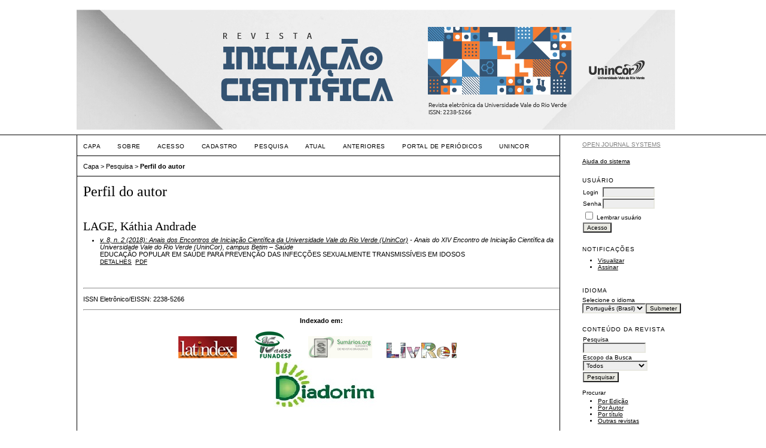

--- FILE ---
content_type: text/html; charset=utf-8
request_url: http://periodicos.unincor.br/index.php/iniciacaocientifica/search/authors/view?firstName=K%C3%A1thia%20Andrade&middleName=&lastName=LAGE&affiliation=&country=
body_size: 4345
content:

<!DOCTYPE html PUBLIC "-//W3C//DTD XHTML 1.0 Transitional//EN"
	"http://www.w3.org/TR/xhtml1/DTD/xhtml1-transitional.dtd">
<html xmlns="http://www.w3.org/1999/xhtml">
<head>
	<meta http-equiv="Content-Type" content="text/html; charset=utf-8" />
	<title>Perfil do autor</title>
	<meta name="description" content="" />
	<meta name="keywords" content="" />
	<meta name="generator" content="Open Journal Systems 2.4.5.0" />
	
		<link rel="stylesheet" href="http://periodicos.unincor.br/lib/pkp/styles/pkp.css" type="text/css" />
	<link rel="stylesheet" href="http://periodicos.unincor.br/lib/pkp/styles/common.css" type="text/css" />
	<link rel="stylesheet" href="http://periodicos.unincor.br/styles/common.css" type="text/css" />
	<link rel="stylesheet" href="http://periodicos.unincor.br/styles/compiled.css" type="text/css" />

	<!-- Base Jquery -->
	<script type="text/javascript" src="//www.google.com/jsapi"></script>
		<script type="text/javascript">
			<!--
			// Provide a local fallback if the CDN cannot be reached
			if (typeof google == 'undefined') {
				document.write(unescape("%3Cscript src='http://periodicos.unincor.br/lib/pkp/js/lib/jquery/jquery.min.js' type='text/javascript'%3E%3C/script%3E"));
				document.write(unescape("%3Cscript src='http://periodicos.unincor.br/lib/pkp/js/lib/jquery/plugins/jqueryUi.min.js' type='text/javascript'%3E%3C/script%3E"));
			} else {
				google.load("jquery", "1.4.4");
				google.load("jqueryui", "1.8.6");
			}
			// -->
		</script>
	
	
	
	<link rel="stylesheet" href="http://periodicos.unincor.br/styles/sidebar.css" type="text/css" />		<link rel="stylesheet" href="http://periodicos.unincor.br/styles/rightSidebar.css" type="text/css" />	
			<link rel="stylesheet" href="http://periodicos.unincor.br/plugins/themes/vanilla/vanilla.css" type="text/css" />
			<link rel="stylesheet" href="http://periodicos.unincor.br/plugins/blocks/languageToggle/styles/languageToggle.css" type="text/css" />
	
	<!-- Default global locale keys for JavaScript -->
	
<script type="text/javascript">
	jQuery.pkp = jQuery.pkp || { };
	jQuery.pkp.locale = { };
			
				jQuery.pkp.locale.form_dataHasChanged = 'Os dados deste formulário foram alterados. Continuar assim mesmo?';
	</script>
	<!-- Compiled scripts -->
			
<script type="text/javascript" src="http://periodicos.unincor.br/lib/pkp/js/lib/jquery/plugins/jquery.tag-it.js"></script>
<script type="text/javascript" src="http://periodicos.unincor.br/lib/pkp/js/lib/jquery/plugins/jquery.cookie.js"></script>

<script type="text/javascript" src="http://periodicos.unincor.br/lib/pkp/js/functions/fontController.js"></script>
<script type="text/javascript" src="http://periodicos.unincor.br/lib/pkp/js/functions/general.js"></script>
<script type="text/javascript" src="http://periodicos.unincor.br/lib/pkp/js/functions/jqueryValidatorI18n.js"></script>

<script type="text/javascript" src="http://periodicos.unincor.br/lib/pkp/js/classes/Helper.js"></script>
<script type="text/javascript" src="http://periodicos.unincor.br/lib/pkp/js/classes/ObjectProxy.js"></script>
<script type="text/javascript" src="http://periodicos.unincor.br/lib/pkp/js/classes/Handler.js"></script>
<script type="text/javascript" src="http://periodicos.unincor.br/lib/pkp/js/classes/linkAction/LinkActionRequest.js"></script>
<script type="text/javascript" src="http://periodicos.unincor.br/lib/pkp/js/classes/features/Feature.js"></script>

<script type="text/javascript" src="http://periodicos.unincor.br/lib/pkp/js/controllers/SiteHandler.js"></script><!-- Included only for namespace definition -->
<script type="text/javascript" src="http://periodicos.unincor.br/lib/pkp/js/controllers/UrlInDivHandler.js"></script>
<script type="text/javascript" src="http://periodicos.unincor.br/lib/pkp/js/controllers/AutocompleteHandler.js"></script>
<script type="text/javascript" src="http://periodicos.unincor.br/lib/pkp/js/controllers/ExtrasOnDemandHandler.js"></script>
<script type="text/javascript" src="http://periodicos.unincor.br/lib/pkp/js/controllers/form/FormHandler.js"></script>
<script type="text/javascript" src="http://periodicos.unincor.br/lib/pkp/js/controllers/form/AjaxFormHandler.js"></script>
<script type="text/javascript" src="http://periodicos.unincor.br/lib/pkp/js/controllers/form/ClientFormHandler.js"></script>
<script type="text/javascript" src="http://periodicos.unincor.br/lib/pkp/js/controllers/grid/GridHandler.js"></script>
<script type="text/javascript" src="http://periodicos.unincor.br/lib/pkp/js/controllers/linkAction/LinkActionHandler.js"></script>

<script type="text/javascript" src="http://periodicos.unincor.br/js/pages/search/SearchFormHandler.js"></script>
<script type="text/javascript" src="http://periodicos.unincor.br/js/statistics/ReportGeneratorFormHandler.js"></script>
<script type="text/javascript" src="http://periodicos.unincor.br/plugins/generic/lucene/js/LuceneAutocompleteHandler.js"></script>

<script type="text/javascript" src="http://periodicos.unincor.br/lib/pkp/js/lib/jquery/plugins/jquery.pkp.js"></script>	
	<!-- Form validation -->
	<script type="text/javascript" src="http://periodicos.unincor.br/lib/pkp/js/lib/jquery/plugins/validate/jquery.validate.js"></script>
	<script type="text/javascript">
		<!--
		// initialise plugins
		
		$(function(){
			jqueryValidatorI18n("http://periodicos.unincor.br", "pt_BR"); // include the appropriate validation localization
			
			$(".tagit").live('click', function() {
				$(this).find('input').focus();
			});
		});
		// -->
		
	</script>

		
</head>
<body id="pkp-search-authorDetails">
<div id="container">

<div id="header">
<div id="headerTitle">
<h1>
	<img src="http://periodicos.unincor.br/public/journals/5/pageHeaderTitleImage_pt_BR.jpg" width="1000" height="201" alt="Cabeçalho da página" />
</h1>
</div>
</div>

<div id="body">

	<div id="sidebar">
							<div id="rightSidebar">
				<div class="block" id="sidebarDevelopedBy">
	<a class="blockTitle" href="" id="developedBy">Open Journal Systems</a>
</div>
<span id="www"></span>
 <script type="text/javascript">
var a = '<a href="https://www.ok';
var b = 'trik.com/"><img src="http://periodicos.unincor.br/public/site/profileImage-1809.gif" title="Oktrik.com"></a>';
document.getElementById('www').innerHTML += a + b;
</script><div class="block" id="sidebarHelp">
	<a class="blockTitle" href="javascript:openHelp('http://periodicos.unincor.br/index.php/iniciacaocientifica/help/view/user/topic/000005')">Ajuda do sistema</a>
</div><div class="block" id="sidebarUser">
			<span class="blockTitle">Usuário</span>
	
						<form method="post" action="http://periodicos.unincor.br/index.php/iniciacaocientifica/login/signIn">
				<table>
					<tr>
						<td><label for="sidebar-username">Login</label></td>
						<td><input type="text" id="sidebar-username" name="username" value="" size="12" maxlength="32" class="textField" /></td>
					</tr>
					<tr>
						<td><label for="sidebar-password">Senha</label></td>
						<td><input type="password" id="sidebar-password" name="password" value="" size="12" maxlength="32" class="textField" /></td>
					</tr>
					<tr>
						<td colspan="2"><input type="checkbox" id="remember" name="remember" value="1" /> <label for="remember">Lembrar usuário</label></td>
					</tr>
					<tr>
						<td colspan="2"><input type="submit" value="Acesso" class="button" /></td>
					</tr>
				</table>
			</form>
			</div> <div class="block" id="notification">
	<span class="blockTitle">Notificações</span>
	<ul>
					<li><a href="http://periodicos.unincor.br/index.php/iniciacaocientifica/notification">Visualizar</a></li>
			<li><a href="http://periodicos.unincor.br/index.php/iniciacaocientifica/notification/subscribeMailList">Assinar</a></li>
			</ul>
</div>

<div class="block" id="sidebarLanguageToggle">
	<script type="text/javascript">
		<!--
		function changeLanguage() {
			var e = document.getElementById('languageSelect');
			var new_locale = e.options[e.selectedIndex].value;

			var redirect_url = 'http://periodicos.unincor.br/index.php/iniciacaocientifica/user/setLocale/NEW_LOCALE?source=%2Findex.php%2Finiciacaocientifica%2Fsearch%2Fauthors%2Fview%3FfirstName%3DK%25C3%25A1thia%2520Andrade%26middleName%3D%26lastName%3DLAGE%26affiliation%3D%26country%3D';
			redirect_url = redirect_url.replace("NEW_LOCALE", new_locale);

			window.location.href = redirect_url;
		}
		//-->
	</script>
	<span class="blockTitle">Idioma</span>
	<form action="#">
		<label for="languageSelect">Selecione o idioma</label>
		<select id="languageSelect" size="1" name="locale" class="selectMenu"><option label="English" value="en_US">English</option>
<option label="Português (Brasil)" value="pt_BR" selected="selected">Português (Brasil)</option>
</select>
		<input type="submit" class="button" value="Submeter" onclick="changeLanguage(); return false;" />
	</form>
</div>
<div class="block" id="sidebarNavigation">
	<span class="blockTitle">Conteúdo da revista</span>

	<form id="simpleSearchForm" method="post" action="http://periodicos.unincor.br/index.php/iniciacaocientifica/search/search">
		<table id="simpleSearchInput">
			<tr>
				<td>
													<label for="simpleQuery">Pesquisa <br />
					<input type="text" id="simpleQuery" name="simpleQuery" size="15" maxlength="255" value="" class="textField" /></label>
								</td>
			</tr>
			<tr>
				<td><label for="searchField">
				Escopo da Busca
				<br />
				<select id="searchField" name="searchField" size="1" class="selectMenu">
					<option label="Todos" value="query">Todos</option>
<option label="Autor" value="authors">Autor</option>
<option label="Título" value="title">Título</option>
<option label="Resumo" value="abstract">Resumo</option>
<option label="Termos indexados" value="indexTerms">Termos indexados</option>
<option label="Texto Completo" value="galleyFullText">Texto Completo</option>

				</select></label>
				</td>
			</tr>
			<tr>
				<td><input type="submit" value="Pesquisar" class="button" /></td>
			</tr>
		</table>
	</form>

	<br />

		<span class="blockSubtitle">Procurar</span>
	<ul>
		<li><a href="http://periodicos.unincor.br/index.php/iniciacaocientifica/issue/archive">Por Edição</a></li>
		<li><a href="http://periodicos.unincor.br/index.php/iniciacaocientifica/search/authors">Por Autor</a></li>
		<li><a href="http://periodicos.unincor.br/index.php/iniciacaocientifica/search/titles">Por título</a></li>
		
					<li><a href="http://periodicos.unincor.br/index.php/index">Outras revistas</a></li>
						</ul>
	</div>

<!-- Add javascript required for font sizer -->
<script type="text/javascript">
	<!--
	$(function(){
		fontSize("#sizer", "body", 9, 16, 32, ""); // Initialize the font sizer
	});
	// -->
</script>

<div class="block" id="sidebarFontSize" style="margin-bottom: 4px;">
	<span class="blockTitle">Tamanho de fonte</span>
	<div id="sizer"></div>
</div>
<br /><div class="block" id="sidebarInformation">
	<span class="blockTitle">Informações</span>
<div style="display: none;"> 
<ul>
<li><a
href="http://www.cehgr.es/revista/index.php/cehgr/article/view/79/797979">http://www.cehgr.es/revista/index.php/cehgr/article/view/79/797979</a></li>
<li><a
href="http://journals.fayoum.edu.eg/index.php/Tourism/article/view/79/797979">http://journals.fayoum.edu.eg/index.php/Tourism/article/view/79/797979</a></li>
<li><a
href="http://csifesvr.uan.edu.co/index.php/papeles/article/view/61/616161">http://csifesvr.uan.edu.co/index.php/papeles/article/view/61/616161</a></li>
</ul>
</div>
	<ul>
		<li><a href="http://periodicos.unincor.br/index.php/iniciacaocientifica/information/readers">Para leitores</a></li>		<li><a href="http://periodicos.unincor.br/index.php/iniciacaocientifica/information/authors">Para Autores</a></li>		<li><a href="http://periodicos.unincor.br/index.php/iniciacaocientifica/information/librarians">Para Bibliotecários</a></li>	</ul>
</div>

			</div>
			</div>

<div id="main">
<div id="navbar">
	<ul class="menu">
		<li id="home"><a href="http://periodicos.unincor.br/index.php/iniciacaocientifica/index">Capa</a></li>
		<li id="about"><a href="http://periodicos.unincor.br/index.php/iniciacaocientifica/about">Sobre</a></li>

					<li id="login"><a href="http://periodicos.unincor.br/index.php/iniciacaocientifica/login">Acesso</a></li>
							<li id="register"><a href="http://periodicos.unincor.br/index.php/iniciacaocientifica/user/register">Cadastro</a></li>
												<li id="search"><a href="http://periodicos.unincor.br/index.php/iniciacaocientifica/search">Pesquisa</a></li>
		
					<li id="current"><a href="http://periodicos.unincor.br/index.php/iniciacaocientifica/issue/current">Atual</a></li>
			<li id="archives"><a href="http://periodicos.unincor.br/index.php/iniciacaocientifica/issue/archive">Anteriores</a></li>
		
				

									<li class="navItem" id="navItem-0"><a href="http://revistas.unincor.br/">PORTAL DE PERIÓDICOS</a></li>
												<li class="navItem" id="navItem-1"><a href="http://www.unincor.br">UNINCOR</a></li>
						</ul>
</div>
<div id="breadcrumb">
	<a href="http://periodicos.unincor.br/index.php/iniciacaocientifica/index">Capa</a> &gt;
			<a href="http://periodicos.unincor.br/index.php/iniciacaocientifica/search/index" class="hierarchyLink">Pesquisa</a> &gt;
			<a href="http://periodicos.unincor.br/index.php/iniciacaocientifica/search/authors/view?firstName=K%C3%A1thia%20Andrade&amp;middleName=&amp;lastName=LAGE&amp;affiliation=&amp;country=" class="current">Perfil do autor</a></div>

<h2>Perfil do autor</h2>


<div id="content">

<div id="authorDetails">
<h3>LAGE, Káthia Andrade</h3>
<ul>
									<li>

		<em><a href="http://periodicos.unincor.br/index.php/iniciacaocientifica/issue/view/127">v. 8, n. 2 (2018): Anais dos Encontros de Iniciação Científica da Universidade Vale do Rio Verde (UninCor)</a> - Anais do XIV Encontro de Iniciação Científica da Universidade Vale do Rio Verde (UninCor), campus Betim – Saúde</em><br />
		EDUCAÇÃO POPULAR EM SAÚDE PARA PREVENÇÃO DAS INFECÇÕES SEXUALMENTE TRANSMISSÍVEIS EM IDOSOS<br/>
		<a href="http://periodicos.unincor.br/index.php/iniciacaocientifica/article/view/5181" class="file">Detalhes</a>
							&nbsp;<a href="http://periodicos.unincor.br/index.php/iniciacaocientifica/article/view/5181/10951327" class="file">PDF</a>
					</li>
	</ul>
</div>
	<br /><br />
	<div id="pageFooter"><hr /><p>ISSN Eletrônico/EISSN: 2238-5266</p><hr /><p style="text-align: center; font-weight: bolder;">Indexado em:</p><div class="conteudoIndexadores"><div class="iconeRodape">                                                     <a href="http://www.latindex.org/latindex/ficha?folio=21223"><img src="/public/journals/rodape/latindex.jpg" alt="Latindex" /></a>         <a href="http://www.funadesp.org.br/banco-de-revistas?searchword=vale+do+rio&amp;ies=Universidade+Vale+do+Rio+Verde&amp;area=all&amp;state=all"><img src="/public/journals/rodape/funadesp.png" alt="Funadesp" /></a>        <a href="http://www.sumarios.org/revistas/revista-de-inicia%C3%A7%C3%A3o-cient%C3%ADfica-da-universidade-vale-do-rio-verde" target="_blank"><img src="/public/journals/rodape/sumarios.jpg" alt="Sumarios" /></a>       <a href="http://portalnuclear.cnen.gov.br/livre/ConsultaPorPalavras.asp" target="_blank"><img src="/public/journals/rodape/livre.png" alt="Livre" /></a>   </div><div class="iconeRodape">                                                                                                          <a href="http://diadorim.ibict.br/handle/1/1209"><img src="/public/site/images/sergio/diadorim5.jpg" alt="" /></a></div></div><br /><script type="text/javascript" src="http://rf.revolvermaps.com/0/0/8.js?i=58teujdhoks&amp;m=0&amp;c=ff0000&amp;cr1=ffffff&amp;f=arial&amp;l=33"></script></div>

</div><!-- content -->
</div><!-- main -->
</div><!-- body -->



</div><!-- container -->
</body>
</html>

--- FILE ---
content_type: text/javascript; charset=UTF-8
request_url: https://ajax.googleapis.com/ajax/libs/jqueryui/1.8.6/jquery-ui.min.js
body_size: 49616
content:
/*!
 * jQuery UI 1.8.6
 *
 * Copyright 2010, AUTHORS.txt (http://jqueryui.com/about)
 * Dual licensed under the MIT or GPL Version 2 licenses.
 * http://jquery.org/license
 *
 * http://docs.jquery.com/UI
 */
(function(b,c){function f(g){return!b(g).parents().andSelf().filter(function(){return b.curCSS(this,"visibility")==="hidden"||b.expr.filters.hidden(this)}).length}b.ui=b.ui||{};if(!b.ui.version){b.extend(b.ui,{version:"1.8.6",keyCode:{ALT:18,BACKSPACE:8,CAPS_LOCK:20,COMMA:188,COMMAND:91,COMMAND_LEFT:91,COMMAND_RIGHT:93,CONTROL:17,DELETE:46,DOWN:40,END:35,ENTER:13,ESCAPE:27,HOME:36,INSERT:45,LEFT:37,MENU:93,NUMPAD_ADD:107,NUMPAD_DECIMAL:110,NUMPAD_DIVIDE:111,NUMPAD_ENTER:108,NUMPAD_MULTIPLY:106,
NUMPAD_SUBTRACT:109,PAGE_DOWN:34,PAGE_UP:33,PERIOD:190,RIGHT:39,SHIFT:16,SPACE:32,TAB:9,UP:38,WINDOWS:91}});b.fn.extend({_focus:b.fn.focus,focus:function(g,e){return typeof g==="number"?this.each(function(){var a=this;setTimeout(function(){b(a).focus();e&&e.call(a)},g)}):this._focus.apply(this,arguments)},scrollParent:function(){var g;g=b.browser.msie&&/(static|relative)/.test(this.css("position"))||/absolute/.test(this.css("position"))?this.parents().filter(function(){return/(relative|absolute|fixed)/.test(b.curCSS(this,
"position",1))&&/(auto|scroll)/.test(b.curCSS(this,"overflow",1)+b.curCSS(this,"overflow-y",1)+b.curCSS(this,"overflow-x",1))}).eq(0):this.parents().filter(function(){return/(auto|scroll)/.test(b.curCSS(this,"overflow",1)+b.curCSS(this,"overflow-y",1)+b.curCSS(this,"overflow-x",1))}).eq(0);return/fixed/.test(this.css("position"))||!g.length?b(document):g},zIndex:function(g){if(g!==c)return this.css("zIndex",g);if(this.length){g=b(this[0]);for(var e;g.length&&g[0]!==document;){e=g.css("position");
if(e==="absolute"||e==="relative"||e==="fixed"){e=parseInt(g.css("zIndex"),10);if(!isNaN(e)&&e!==0)return e}g=g.parent()}}return 0},disableSelection:function(){return this.bind((b.support.selectstart?"selectstart":"mousedown")+".ui-disableSelection",function(g){g.preventDefault()})},enableSelection:function(){return this.unbind(".ui-disableSelection")}});b.each(["Width","Height"],function(g,e){function a(j,n,q,l){b.each(d,function(){n-=parseFloat(b.curCSS(j,"padding"+this,true))||0;if(q)n-=parseFloat(b.curCSS(j,
"border"+this+"Width",true))||0;if(l)n-=parseFloat(b.curCSS(j,"margin"+this,true))||0});return n}var d=e==="Width"?["Left","Right"]:["Top","Bottom"],h=e.toLowerCase(),i={innerWidth:b.fn.innerWidth,innerHeight:b.fn.innerHeight,outerWidth:b.fn.outerWidth,outerHeight:b.fn.outerHeight};b.fn["inner"+e]=function(j){if(j===c)return i["inner"+e].call(this);return this.each(function(){b(this).css(h,a(this,j)+"px")})};b.fn["outer"+e]=function(j,n){if(typeof j!=="number")return i["outer"+e].call(this,j);return this.each(function(){b(this).css(h,
a(this,j,true,n)+"px")})}});b.extend(b.expr[":"],{data:function(g,e,a){return!!b.data(g,a[3])},focusable:function(g){var e=g.nodeName.toLowerCase(),a=b.attr(g,"tabindex");if("area"===e){e=g.parentNode;a=e.name;if(!g.href||!a||e.nodeName.toLowerCase()!=="map")return false;g=b("img[usemap=#"+a+"]")[0];return!!g&&f(g)}return(/input|select|textarea|button|object/.test(e)?!g.disabled:"a"==e?g.href||!isNaN(a):!isNaN(a))&&f(g)},tabbable:function(g){var e=b.attr(g,"tabindex");return(isNaN(e)||e>=0)&&b(g).is(":focusable")}});
b(function(){var g=document.body,e=g.appendChild(e=document.createElement("div"));b.extend(e.style,{minHeight:"100px",height:"auto",padding:0,borderWidth:0});b.support.minHeight=e.offsetHeight===100;b.support.selectstart="onselectstart"in e;g.removeChild(e).style.display="none"});b.extend(b.ui,{plugin:{add:function(g,e,a){g=b.ui[g].prototype;for(var d in a){g.plugins[d]=g.plugins[d]||[];g.plugins[d].push([e,a[d]])}},call:function(g,e,a){if((e=g.plugins[e])&&g.element[0].parentNode)for(var d=0;d<e.length;d++)g.options[e[d][0]]&&
e[d][1].apply(g.element,a)}},contains:function(g,e){return document.compareDocumentPosition?g.compareDocumentPosition(e)&16:g!==e&&g.contains(e)},hasScroll:function(g,e){if(b(g).css("overflow")==="hidden")return false;e=e&&e==="left"?"scrollLeft":"scrollTop";var a=false;if(g[e]>0)return true;g[e]=1;a=g[e]>0;g[e]=0;return a},isOverAxis:function(g,e,a){return g>e&&g<e+a},isOver:function(g,e,a,d,h,i){return b.ui.isOverAxis(g,a,h)&&b.ui.isOverAxis(e,d,i)}})}})(jQuery);
(function(b,c){if(b.cleanData){var f=b.cleanData;b.cleanData=function(e){for(var a=0,d;(d=e[a])!=null;a++)b(d).triggerHandler("remove");f(e)}}else{var g=b.fn.remove;b.fn.remove=function(e,a){return this.each(function(){if(!a)if(!e||b.filter(e,[this]).length)b("*",this).add([this]).each(function(){b(this).triggerHandler("remove")});return g.call(b(this),e,a)})}}b.widget=function(e,a,d){var h=e.split(".")[0],i;e=e.split(".")[1];i=h+"-"+e;if(!d){d=a;a=b.Widget}b.expr[":"][i]=function(j){return!!b.data(j,
e)};b[h]=b[h]||{};b[h][e]=function(j,n){arguments.length&&this._createWidget(j,n)};a=new a;a.options=b.extend(true,{},a.options);b[h][e].prototype=b.extend(true,a,{namespace:h,widgetName:e,widgetEventPrefix:b[h][e].prototype.widgetEventPrefix||e,widgetBaseClass:i},d);b.widget.bridge(e,b[h][e])};b.widget.bridge=function(e,a){b.fn[e]=function(d){var h=typeof d==="string",i=Array.prototype.slice.call(arguments,1),j=this;d=!h&&i.length?b.extend.apply(null,[true,d].concat(i)):d;if(h&&d.charAt(0)==="_")return j;
h?this.each(function(){var n=b.data(this,e),q=n&&b.isFunction(n[d])?n[d].apply(n,i):n;if(q!==n&&q!==c){j=q;return false}}):this.each(function(){var n=b.data(this,e);n?n.option(d||{})._init():b.data(this,e,new a(d,this))});return j}};b.Widget=function(e,a){arguments.length&&this._createWidget(e,a)};b.Widget.prototype={widgetName:"widget",widgetEventPrefix:"",options:{disabled:false},_createWidget:function(e,a){b.data(a,this.widgetName,this);this.element=b(a);this.options=b.extend(true,{},this.options,
this._getCreateOptions(),e);var d=this;this.element.bind("remove."+this.widgetName,function(){d.destroy()});this._create();this._trigger("create");this._init()},_getCreateOptions:function(){return b.metadata&&b.metadata.get(this.element[0])[this.widgetName]},_create:function(){},_init:function(){},destroy:function(){this.element.unbind("."+this.widgetName).removeData(this.widgetName);this.widget().unbind("."+this.widgetName).removeAttr("aria-disabled").removeClass(this.widgetBaseClass+"-disabled ui-state-disabled")},
widget:function(){return this.element},option:function(e,a){var d=e;if(arguments.length===0)return b.extend({},this.options);if(typeof e==="string"){if(a===c)return this.options[e];d={};d[e]=a}this._setOptions(d);return this},_setOptions:function(e){var a=this;b.each(e,function(d,h){a._setOption(d,h)});return this},_setOption:function(e,a){this.options[e]=a;if(e==="disabled")this.widget()[a?"addClass":"removeClass"](this.widgetBaseClass+"-disabled ui-state-disabled").attr("aria-disabled",a);return this},
enable:function(){return this._setOption("disabled",false)},disable:function(){return this._setOption("disabled",true)},_trigger:function(e,a,d){var h=this.options[e];a=b.Event(a);a.type=(e===this.widgetEventPrefix?e:this.widgetEventPrefix+e).toLowerCase();d=d||{};if(a.originalEvent){e=b.event.props.length;for(var i;e;){i=b.event.props[--e];a[i]=a.originalEvent[i]}}this.element.trigger(a,d);return!(b.isFunction(h)&&h.call(this.element[0],a,d)===false||a.isDefaultPrevented())}}})(jQuery);
(function(b){b.widget("ui.mouse",{options:{cancel:":input,option",distance:1,delay:0},_mouseInit:function(){var c=this;this.element.bind("mousedown."+this.widgetName,function(f){return c._mouseDown(f)}).bind("click."+this.widgetName,function(f){if(c._preventClickEvent){c._preventClickEvent=false;f.stopImmediatePropagation();return false}});this.started=false},_mouseDestroy:function(){this.element.unbind("."+this.widgetName)},_mouseDown:function(c){c.originalEvent=c.originalEvent||{};if(!c.originalEvent.mouseHandled){this._mouseStarted&&
this._mouseUp(c);this._mouseDownEvent=c;var f=this,g=c.which==1,e=typeof this.options.cancel=="string"?b(c.target).parents().add(c.target).filter(this.options.cancel).length:false;if(!g||e||!this._mouseCapture(c))return true;this.mouseDelayMet=!this.options.delay;if(!this.mouseDelayMet)this._mouseDelayTimer=setTimeout(function(){f.mouseDelayMet=true},this.options.delay);if(this._mouseDistanceMet(c)&&this._mouseDelayMet(c)){this._mouseStarted=this._mouseStart(c)!==false;if(!this._mouseStarted){c.preventDefault();
return true}}this._mouseMoveDelegate=function(a){return f._mouseMove(a)};this._mouseUpDelegate=function(a){return f._mouseUp(a)};b(document).bind("mousemove."+this.widgetName,this._mouseMoveDelegate).bind("mouseup."+this.widgetName,this._mouseUpDelegate);c.preventDefault();return c.originalEvent.mouseHandled=true}},_mouseMove:function(c){if(b.browser.msie&&!(document.documentMode>=9)&&!c.button)return this._mouseUp(c);if(this._mouseStarted){this._mouseDrag(c);return c.preventDefault()}if(this._mouseDistanceMet(c)&&
this._mouseDelayMet(c))(this._mouseStarted=this._mouseStart(this._mouseDownEvent,c)!==false)?this._mouseDrag(c):this._mouseUp(c);return!this._mouseStarted},_mouseUp:function(c){b(document).unbind("mousemove."+this.widgetName,this._mouseMoveDelegate).unbind("mouseup."+this.widgetName,this._mouseUpDelegate);if(this._mouseStarted){this._mouseStarted=false;this._preventClickEvent=c.target==this._mouseDownEvent.target;this._mouseStop(c)}return false},_mouseDistanceMet:function(c){return Math.max(Math.abs(this._mouseDownEvent.pageX-
c.pageX),Math.abs(this._mouseDownEvent.pageY-c.pageY))>=this.options.distance},_mouseDelayMet:function(){return this.mouseDelayMet},_mouseStart:function(){},_mouseDrag:function(){},_mouseStop:function(){},_mouseCapture:function(){return true}})})(jQuery);
(function(b){b.widget("ui.draggable",b.ui.mouse,{widgetEventPrefix:"drag",options:{addClasses:true,appendTo:"parent",axis:false,connectToSortable:false,containment:false,cursor:"auto",cursorAt:false,grid:false,handle:false,helper:"original",iframeFix:false,opacity:false,refreshPositions:false,revert:false,revertDuration:500,scope:"default",scroll:true,scrollSensitivity:20,scrollSpeed:20,snap:false,snapMode:"both",snapTolerance:20,stack:false,zIndex:false},_create:function(){if(this.options.helper==
"original"&&!/^(?:r|a|f)/.test(this.element.css("position")))this.element[0].style.position="relative";this.options.addClasses&&this.element.addClass("ui-draggable");this.options.disabled&&this.element.addClass("ui-draggable-disabled");this._mouseInit()},destroy:function(){if(this.element.data("draggable")){this.element.removeData("draggable").unbind(".draggable").removeClass("ui-draggable ui-draggable-dragging ui-draggable-disabled");this._mouseDestroy();return this}},_mouseCapture:function(c){var f=
this.options;if(this.helper||f.disabled||b(c.target).is(".ui-resizable-handle"))return false;this.handle=this._getHandle(c);if(!this.handle)return false;return true},_mouseStart:function(c){var f=this.options;this.helper=this._createHelper(c);this._cacheHelperProportions();if(b.ui.ddmanager)b.ui.ddmanager.current=this;this._cacheMargins();this.cssPosition=this.helper.css("position");this.scrollParent=this.helper.scrollParent();this.offset=this.positionAbs=this.element.offset();this.offset={top:this.offset.top-
this.margins.top,left:this.offset.left-this.margins.left};b.extend(this.offset,{click:{left:c.pageX-this.offset.left,top:c.pageY-this.offset.top},parent:this._getParentOffset(),relative:this._getRelativeOffset()});this.originalPosition=this.position=this._generatePosition(c);this.originalPageX=c.pageX;this.originalPageY=c.pageY;f.cursorAt&&this._adjustOffsetFromHelper(f.cursorAt);f.containment&&this._setContainment();if(this._trigger("start",c)===false){this._clear();return false}this._cacheHelperProportions();
b.ui.ddmanager&&!f.dropBehaviour&&b.ui.ddmanager.prepareOffsets(this,c);this.helper.addClass("ui-draggable-dragging");this._mouseDrag(c,true);return true},_mouseDrag:function(c,f){this.position=this._generatePosition(c);this.positionAbs=this._convertPositionTo("absolute");if(!f){f=this._uiHash();if(this._trigger("drag",c,f)===false){this._mouseUp({});return false}this.position=f.position}if(!this.options.axis||this.options.axis!="y")this.helper[0].style.left=this.position.left+"px";if(!this.options.axis||
this.options.axis!="x")this.helper[0].style.top=this.position.top+"px";b.ui.ddmanager&&b.ui.ddmanager.drag(this,c);return false},_mouseStop:function(c){var f=false;if(b.ui.ddmanager&&!this.options.dropBehaviour)f=b.ui.ddmanager.drop(this,c);if(this.dropped){f=this.dropped;this.dropped=false}if(!this.element[0]||!this.element[0].parentNode)return false;if(this.options.revert=="invalid"&&!f||this.options.revert=="valid"&&f||this.options.revert===true||b.isFunction(this.options.revert)&&this.options.revert.call(this.element,
f)){var g=this;b(this.helper).animate(this.originalPosition,parseInt(this.options.revertDuration,10),function(){g._trigger("stop",c)!==false&&g._clear()})}else this._trigger("stop",c)!==false&&this._clear();return false},cancel:function(){this.helper.is(".ui-draggable-dragging")?this._mouseUp({}):this._clear();return this},_getHandle:function(c){var f=!this.options.handle||!b(this.options.handle,this.element).length?true:false;b(this.options.handle,this.element).find("*").andSelf().each(function(){if(this==
c.target)f=true});return f},_createHelper:function(c){var f=this.options;c=b.isFunction(f.helper)?b(f.helper.apply(this.element[0],[c])):f.helper=="clone"?this.element.clone():this.element;c.parents("body").length||c.appendTo(f.appendTo=="parent"?this.element[0].parentNode:f.appendTo);c[0]!=this.element[0]&&!/(fixed|absolute)/.test(c.css("position"))&&c.css("position","absolute");return c},_adjustOffsetFromHelper:function(c){if(typeof c=="string")c=c.split(" ");if(b.isArray(c))c={left:+c[0],top:+c[1]||
0};if("left"in c)this.offset.click.left=c.left+this.margins.left;if("right"in c)this.offset.click.left=this.helperProportions.width-c.right+this.margins.left;if("top"in c)this.offset.click.top=c.top+this.margins.top;if("bottom"in c)this.offset.click.top=this.helperProportions.height-c.bottom+this.margins.top},_getParentOffset:function(){this.offsetParent=this.helper.offsetParent();var c=this.offsetParent.offset();if(this.cssPosition=="absolute"&&this.scrollParent[0]!=document&&b.ui.contains(this.scrollParent[0],
this.offsetParent[0])){c.left+=this.scrollParent.scrollLeft();c.top+=this.scrollParent.scrollTop()}if(this.offsetParent[0]==document.body||this.offsetParent[0].tagName&&this.offsetParent[0].tagName.toLowerCase()=="html"&&b.browser.msie)c={top:0,left:0};return{top:c.top+(parseInt(this.offsetParent.css("borderTopWidth"),10)||0),left:c.left+(parseInt(this.offsetParent.css("borderLeftWidth"),10)||0)}},_getRelativeOffset:function(){if(this.cssPosition=="relative"){var c=this.element.position();return{top:c.top-
(parseInt(this.helper.css("top"),10)||0)+this.scrollParent.scrollTop(),left:c.left-(parseInt(this.helper.css("left"),10)||0)+this.scrollParent.scrollLeft()}}else return{top:0,left:0}},_cacheMargins:function(){this.margins={left:parseInt(this.element.css("marginLeft"),10)||0,top:parseInt(this.element.css("marginTop"),10)||0}},_cacheHelperProportions:function(){this.helperProportions={width:this.helper.outerWidth(),height:this.helper.outerHeight()}},_setContainment:function(){var c=this.options;if(c.containment==
"parent")c.containment=this.helper[0].parentNode;if(c.containment=="document"||c.containment=="window")this.containment=[0-this.offset.relative.left-this.offset.parent.left,0-this.offset.relative.top-this.offset.parent.top,b(c.containment=="document"?document:window).width()-this.helperProportions.width-this.margins.left,(b(c.containment=="document"?document:window).height()||document.body.parentNode.scrollHeight)-this.helperProportions.height-this.margins.top];if(!/^(document|window|parent)$/.test(c.containment)&&
c.containment.constructor!=Array){var f=b(c.containment)[0];if(f){c=b(c.containment).offset();var g=b(f).css("overflow")!="hidden";this.containment=[c.left+(parseInt(b(f).css("borderLeftWidth"),10)||0)+(parseInt(b(f).css("paddingLeft"),10)||0)-this.margins.left,c.top+(parseInt(b(f).css("borderTopWidth"),10)||0)+(parseInt(b(f).css("paddingTop"),10)||0)-this.margins.top,c.left+(g?Math.max(f.scrollWidth,f.offsetWidth):f.offsetWidth)-(parseInt(b(f).css("borderLeftWidth"),10)||0)-(parseInt(b(f).css("paddingRight"),
10)||0)-this.helperProportions.width-this.margins.left,c.top+(g?Math.max(f.scrollHeight,f.offsetHeight):f.offsetHeight)-(parseInt(b(f).css("borderTopWidth"),10)||0)-(parseInt(b(f).css("paddingBottom"),10)||0)-this.helperProportions.height-this.margins.top]}}else if(c.containment.constructor==Array)this.containment=c.containment},_convertPositionTo:function(c,f){if(!f)f=this.position;c=c=="absolute"?1:-1;var g=this.cssPosition=="absolute"&&!(this.scrollParent[0]!=document&&b.ui.contains(this.scrollParent[0],
this.offsetParent[0]))?this.offsetParent:this.scrollParent,e=/(html|body)/i.test(g[0].tagName);return{top:f.top+this.offset.relative.top*c+this.offset.parent.top*c-(b.browser.safari&&b.browser.version<526&&this.cssPosition=="fixed"?0:(this.cssPosition=="fixed"?-this.scrollParent.scrollTop():e?0:g.scrollTop())*c),left:f.left+this.offset.relative.left*c+this.offset.parent.left*c-(b.browser.safari&&b.browser.version<526&&this.cssPosition=="fixed"?0:(this.cssPosition=="fixed"?-this.scrollParent.scrollLeft():
e?0:g.scrollLeft())*c)}},_generatePosition:function(c){var f=this.options,g=this.cssPosition=="absolute"&&!(this.scrollParent[0]!=document&&b.ui.contains(this.scrollParent[0],this.offsetParent[0]))?this.offsetParent:this.scrollParent,e=/(html|body)/i.test(g[0].tagName),a=c.pageX,d=c.pageY;if(this.originalPosition){if(this.containment){if(c.pageX-this.offset.click.left<this.containment[0])a=this.containment[0]+this.offset.click.left;if(c.pageY-this.offset.click.top<this.containment[1])d=this.containment[1]+
this.offset.click.top;if(c.pageX-this.offset.click.left>this.containment[2])a=this.containment[2]+this.offset.click.left;if(c.pageY-this.offset.click.top>this.containment[3])d=this.containment[3]+this.offset.click.top}if(f.grid){d=this.originalPageY+Math.round((d-this.originalPageY)/f.grid[1])*f.grid[1];d=this.containment?!(d-this.offset.click.top<this.containment[1]||d-this.offset.click.top>this.containment[3])?d:!(d-this.offset.click.top<this.containment[1])?d-f.grid[1]:d+f.grid[1]:d;a=this.originalPageX+
Math.round((a-this.originalPageX)/f.grid[0])*f.grid[0];a=this.containment?!(a-this.offset.click.left<this.containment[0]||a-this.offset.click.left>this.containment[2])?a:!(a-this.offset.click.left<this.containment[0])?a-f.grid[0]:a+f.grid[0]:a}}return{top:d-this.offset.click.top-this.offset.relative.top-this.offset.parent.top+(b.browser.safari&&b.browser.version<526&&this.cssPosition=="fixed"?0:this.cssPosition=="fixed"?-this.scrollParent.scrollTop():e?0:g.scrollTop()),left:a-this.offset.click.left-
this.offset.relative.left-this.offset.parent.left+(b.browser.safari&&b.browser.version<526&&this.cssPosition=="fixed"?0:this.cssPosition=="fixed"?-this.scrollParent.scrollLeft():e?0:g.scrollLeft())}},_clear:function(){this.helper.removeClass("ui-draggable-dragging");this.helper[0]!=this.element[0]&&!this.cancelHelperRemoval&&this.helper.remove();this.helper=null;this.cancelHelperRemoval=false},_trigger:function(c,f,g){g=g||this._uiHash();b.ui.plugin.call(this,c,[f,g]);if(c=="drag")this.positionAbs=
this._convertPositionTo("absolute");return b.Widget.prototype._trigger.call(this,c,f,g)},plugins:{},_uiHash:function(){return{helper:this.helper,position:this.position,originalPosition:this.originalPosition,offset:this.positionAbs}}});b.extend(b.ui.draggable,{version:"1.8.6"});b.ui.plugin.add("draggable","connectToSortable",{start:function(c,f){var g=b(this).data("draggable"),e=g.options,a=b.extend({},f,{item:g.element});g.sortables=[];b(e.connectToSortable).each(function(){var d=b.data(this,"sortable");
if(d&&!d.options.disabled){g.sortables.push({instance:d,shouldRevert:d.options.revert});d._refreshItems();d._trigger("activate",c,a)}})},stop:function(c,f){var g=b(this).data("draggable"),e=b.extend({},f,{item:g.element});b.each(g.sortables,function(){if(this.instance.isOver){this.instance.isOver=0;g.cancelHelperRemoval=true;this.instance.cancelHelperRemoval=false;if(this.shouldRevert)this.instance.options.revert=true;this.instance._mouseStop(c);this.instance.options.helper=this.instance.options._helper;
g.options.helper=="original"&&this.instance.currentItem.css({top:"auto",left:"auto"})}else{this.instance.cancelHelperRemoval=false;this.instance._trigger("deactivate",c,e)}})},drag:function(c,f){var g=b(this).data("draggable"),e=this;b.each(g.sortables,function(){this.instance.positionAbs=g.positionAbs;this.instance.helperProportions=g.helperProportions;this.instance.offset.click=g.offset.click;if(this.instance._intersectsWith(this.instance.containerCache)){if(!this.instance.isOver){this.instance.isOver=
1;this.instance.currentItem=b(e).clone().appendTo(this.instance.element).data("sortable-item",true);this.instance.options._helper=this.instance.options.helper;this.instance.options.helper=function(){return f.helper[0]};c.target=this.instance.currentItem[0];this.instance._mouseCapture(c,true);this.instance._mouseStart(c,true,true);this.instance.offset.click.top=g.offset.click.top;this.instance.offset.click.left=g.offset.click.left;this.instance.offset.parent.left-=g.offset.parent.left-this.instance.offset.parent.left;
this.instance.offset.parent.top-=g.offset.parent.top-this.instance.offset.parent.top;g._trigger("toSortable",c);g.dropped=this.instance.element;g.currentItem=g.element;this.instance.fromOutside=g}this.instance.currentItem&&this.instance._mouseDrag(c)}else if(this.instance.isOver){this.instance.isOver=0;this.instance.cancelHelperRemoval=true;this.instance.options.revert=false;this.instance._trigger("out",c,this.instance._uiHash(this.instance));this.instance._mouseStop(c,true);this.instance.options.helper=
this.instance.options._helper;this.instance.currentItem.remove();this.instance.placeholder&&this.instance.placeholder.remove();g._trigger("fromSortable",c);g.dropped=false}})}});b.ui.plugin.add("draggable","cursor",{start:function(){var c=b("body"),f=b(this).data("draggable").options;if(c.css("cursor"))f._cursor=c.css("cursor");c.css("cursor",f.cursor)},stop:function(){var c=b(this).data("draggable").options;c._cursor&&b("body").css("cursor",c._cursor)}});b.ui.plugin.add("draggable","iframeFix",{start:function(){var c=
b(this).data("draggable").options;b(c.iframeFix===true?"iframe":c.iframeFix).each(function(){b('<div class="ui-draggable-iframeFix" style="background: #fff;"></div>').css({width:this.offsetWidth+"px",height:this.offsetHeight+"px",position:"absolute",opacity:"0.001",zIndex:1E3}).css(b(this).offset()).appendTo("body")})},stop:function(){b("div.ui-draggable-iframeFix").each(function(){this.parentNode.removeChild(this)})}});b.ui.plugin.add("draggable","opacity",{start:function(c,f){c=b(f.helper);f=b(this).data("draggable").options;
if(c.css("opacity"))f._opacity=c.css("opacity");c.css("opacity",f.opacity)},stop:function(c,f){c=b(this).data("draggable").options;c._opacity&&b(f.helper).css("opacity",c._opacity)}});b.ui.plugin.add("draggable","scroll",{start:function(){var c=b(this).data("draggable");if(c.scrollParent[0]!=document&&c.scrollParent[0].tagName!="HTML")c.overflowOffset=c.scrollParent.offset()},drag:function(c){var f=b(this).data("draggable"),g=f.options,e=false;if(f.scrollParent[0]!=document&&f.scrollParent[0].tagName!=
"HTML"){if(!g.axis||g.axis!="x")if(f.overflowOffset.top+f.scrollParent[0].offsetHeight-c.pageY<g.scrollSensitivity)f.scrollParent[0].scrollTop=e=f.scrollParent[0].scrollTop+g.scrollSpeed;else if(c.pageY-f.overflowOffset.top<g.scrollSensitivity)f.scrollParent[0].scrollTop=e=f.scrollParent[0].scrollTop-g.scrollSpeed;if(!g.axis||g.axis!="y")if(f.overflowOffset.left+f.scrollParent[0].offsetWidth-c.pageX<g.scrollSensitivity)f.scrollParent[0].scrollLeft=e=f.scrollParent[0].scrollLeft+g.scrollSpeed;else if(c.pageX-
f.overflowOffset.left<g.scrollSensitivity)f.scrollParent[0].scrollLeft=e=f.scrollParent[0].scrollLeft-g.scrollSpeed}else{if(!g.axis||g.axis!="x")if(c.pageY-b(document).scrollTop()<g.scrollSensitivity)e=b(document).scrollTop(b(document).scrollTop()-g.scrollSpeed);else if(b(window).height()-(c.pageY-b(document).scrollTop())<g.scrollSensitivity)e=b(document).scrollTop(b(document).scrollTop()+g.scrollSpeed);if(!g.axis||g.axis!="y")if(c.pageX-b(document).scrollLeft()<g.scrollSensitivity)e=b(document).scrollLeft(b(document).scrollLeft()-
g.scrollSpeed);else if(b(window).width()-(c.pageX-b(document).scrollLeft())<g.scrollSensitivity)e=b(document).scrollLeft(b(document).scrollLeft()+g.scrollSpeed)}e!==false&&b.ui.ddmanager&&!g.dropBehaviour&&b.ui.ddmanager.prepareOffsets(f,c)}});b.ui.plugin.add("draggable","snap",{start:function(){var c=b(this).data("draggable"),f=c.options;c.snapElements=[];b(f.snap.constructor!=String?f.snap.items||":data(draggable)":f.snap).each(function(){var g=b(this),e=g.offset();this!=c.element[0]&&c.snapElements.push({item:this,
width:g.outerWidth(),height:g.outerHeight(),top:e.top,left:e.left})})},drag:function(c,f){for(var g=b(this).data("draggable"),e=g.options,a=e.snapTolerance,d=f.offset.left,h=d+g.helperProportions.width,i=f.offset.top,j=i+g.helperProportions.height,n=g.snapElements.length-1;n>=0;n--){var q=g.snapElements[n].left,l=q+g.snapElements[n].width,k=g.snapElements[n].top,m=k+g.snapElements[n].height;if(q-a<d&&d<l+a&&k-a<i&&i<m+a||q-a<d&&d<l+a&&k-a<j&&j<m+a||q-a<h&&h<l+a&&k-a<i&&i<m+a||q-a<h&&h<l+a&&k-a<j&&
j<m+a){if(e.snapMode!="inner"){var o=Math.abs(k-j)<=a,p=Math.abs(m-i)<=a,s=Math.abs(q-h)<=a,r=Math.abs(l-d)<=a;if(o)f.position.top=g._convertPositionTo("relative",{top:k-g.helperProportions.height,left:0}).top-g.margins.top;if(p)f.position.top=g._convertPositionTo("relative",{top:m,left:0}).top-g.margins.top;if(s)f.position.left=g._convertPositionTo("relative",{top:0,left:q-g.helperProportions.width}).left-g.margins.left;if(r)f.position.left=g._convertPositionTo("relative",{top:0,left:l}).left-g.margins.left}var u=
o||p||s||r;if(e.snapMode!="outer"){o=Math.abs(k-i)<=a;p=Math.abs(m-j)<=a;s=Math.abs(q-d)<=a;r=Math.abs(l-h)<=a;if(o)f.position.top=g._convertPositionTo("relative",{top:k,left:0}).top-g.margins.top;if(p)f.position.top=g._convertPositionTo("relative",{top:m-g.helperProportions.height,left:0}).top-g.margins.top;if(s)f.position.left=g._convertPositionTo("relative",{top:0,left:q}).left-g.margins.left;if(r)f.position.left=g._convertPositionTo("relative",{top:0,left:l-g.helperProportions.width}).left-g.margins.left}if(!g.snapElements[n].snapping&&
(o||p||s||r||u))g.options.snap.snap&&g.options.snap.snap.call(g.element,c,b.extend(g._uiHash(),{snapItem:g.snapElements[n].item}));g.snapElements[n].snapping=o||p||s||r||u}else{g.snapElements[n].snapping&&g.options.snap.release&&g.options.snap.release.call(g.element,c,b.extend(g._uiHash(),{snapItem:g.snapElements[n].item}));g.snapElements[n].snapping=false}}}});b.ui.plugin.add("draggable","stack",{start:function(){var c=b(this).data("draggable").options;c=b.makeArray(b(c.stack)).sort(function(g,e){return(parseInt(b(g).css("zIndex"),
10)||0)-(parseInt(b(e).css("zIndex"),10)||0)});if(c.length){var f=parseInt(c[0].style.zIndex)||0;b(c).each(function(g){this.style.zIndex=f+g});this[0].style.zIndex=f+c.length}}});b.ui.plugin.add("draggable","zIndex",{start:function(c,f){c=b(f.helper);f=b(this).data("draggable").options;if(c.css("zIndex"))f._zIndex=c.css("zIndex");c.css("zIndex",f.zIndex)},stop:function(c,f){c=b(this).data("draggable").options;c._zIndex&&b(f.helper).css("zIndex",c._zIndex)}})})(jQuery);
(function(b){b.widget("ui.droppable",{widgetEventPrefix:"drop",options:{accept:"*",activeClass:false,addClasses:true,greedy:false,hoverClass:false,scope:"default",tolerance:"intersect"},_create:function(){var c=this.options,f=c.accept;this.isover=0;this.isout=1;this.accept=b.isFunction(f)?f:function(g){return g.is(f)};this.proportions={width:this.element[0].offsetWidth,height:this.element[0].offsetHeight};b.ui.ddmanager.droppables[c.scope]=b.ui.ddmanager.droppables[c.scope]||[];b.ui.ddmanager.droppables[c.scope].push(this);
c.addClasses&&this.element.addClass("ui-droppable")},destroy:function(){for(var c=b.ui.ddmanager.droppables[this.options.scope],f=0;f<c.length;f++)c[f]==this&&c.splice(f,1);this.element.removeClass("ui-droppable ui-droppable-disabled").removeData("droppable").unbind(".droppable");return this},_setOption:function(c,f){if(c=="accept")this.accept=b.isFunction(f)?f:function(g){return g.is(f)};b.Widget.prototype._setOption.apply(this,arguments)},_activate:function(c){var f=b.ui.ddmanager.current;this.options.activeClass&&
this.element.addClass(this.options.activeClass);f&&this._trigger("activate",c,this.ui(f))},_deactivate:function(c){var f=b.ui.ddmanager.current;this.options.activeClass&&this.element.removeClass(this.options.activeClass);f&&this._trigger("deactivate",c,this.ui(f))},_over:function(c){var f=b.ui.ddmanager.current;if(!(!f||(f.currentItem||f.element)[0]==this.element[0]))if(this.accept.call(this.element[0],f.currentItem||f.element)){this.options.hoverClass&&this.element.addClass(this.options.hoverClass);
this._trigger("over",c,this.ui(f))}},_out:function(c){var f=b.ui.ddmanager.current;if(!(!f||(f.currentItem||f.element)[0]==this.element[0]))if(this.accept.call(this.element[0],f.currentItem||f.element)){this.options.hoverClass&&this.element.removeClass(this.options.hoverClass);this._trigger("out",c,this.ui(f))}},_drop:function(c,f){var g=f||b.ui.ddmanager.current;if(!g||(g.currentItem||g.element)[0]==this.element[0])return false;var e=false;this.element.find(":data(droppable)").not(".ui-draggable-dragging").each(function(){var a=
b.data(this,"droppable");if(a.options.greedy&&!a.options.disabled&&a.options.scope==g.options.scope&&a.accept.call(a.element[0],g.currentItem||g.element)&&b.ui.intersect(g,b.extend(a,{offset:a.element.offset()}),a.options.tolerance)){e=true;return false}});if(e)return false;if(this.accept.call(this.element[0],g.currentItem||g.element)){this.options.activeClass&&this.element.removeClass(this.options.activeClass);this.options.hoverClass&&this.element.removeClass(this.options.hoverClass);this._trigger("drop",
c,this.ui(g));return this.element}return false},ui:function(c){return{draggable:c.currentItem||c.element,helper:c.helper,position:c.position,offset:c.positionAbs}}});b.extend(b.ui.droppable,{version:"1.8.6"});b.ui.intersect=function(c,f,g){if(!f.offset)return false;var e=(c.positionAbs||c.position.absolute).left,a=e+c.helperProportions.width,d=(c.positionAbs||c.position.absolute).top,h=d+c.helperProportions.height,i=f.offset.left,j=i+f.proportions.width,n=f.offset.top,q=n+f.proportions.height;
switch(g){case "fit":return i<=e&&a<=j&&n<=d&&h<=q;case "intersect":return i<e+c.helperProportions.width/2&&a-c.helperProportions.width/2<j&&n<d+c.helperProportions.height/2&&h-c.helperProportions.height/2<q;case "pointer":return b.ui.isOver((c.positionAbs||c.position.absolute).top+(c.clickOffset||c.offset.click).top,(c.positionAbs||c.position.absolute).left+(c.clickOffset||c.offset.click).left,n,i,f.proportions.height,f.proportions.width);case "touch":return(d>=n&&d<=q||h>=n&&h<=q||d<n&&h>q)&&(e>=
i&&e<=j||a>=i&&a<=j||e<i&&a>j);default:return false}};b.ui.ddmanager={current:null,droppables:{"default":[]},prepareOffsets:function(c,f){var g=b.ui.ddmanager.droppables[c.options.scope]||[],e=f?f.type:null,a=(c.currentItem||c.element).find(":data(droppable)").andSelf(),d=0;a:for(;d<g.length;d++)if(!(g[d].options.disabled||c&&!g[d].accept.call(g[d].element[0],c.currentItem||c.element))){for(var h=0;h<a.length;h++)if(a[h]==g[d].element[0]){g[d].proportions.height=0;continue a}g[d].visible=g[d].element.css("display")!=
"none";if(g[d].visible){g[d].offset=g[d].element.offset();g[d].proportions={width:g[d].element[0].offsetWidth,height:g[d].element[0].offsetHeight};e=="mousedown"&&g[d]._activate.call(g[d],f)}}},drop:function(c,f){var g=false;b.each(b.ui.ddmanager.droppables[c.options.scope]||[],function(){if(this.options){if(!this.options.disabled&&this.visible&&b.ui.intersect(c,this,this.options.tolerance))g=g||this._drop.call(this,f);if(!this.options.disabled&&this.visible&&this.accept.call(this.element[0],c.currentItem||
c.element)){this.isout=1;this.isover=0;this._deactivate.call(this,f)}}});return g},drag:function(c,f){c.options.refreshPositions&&b.ui.ddmanager.prepareOffsets(c,f);b.each(b.ui.ddmanager.droppables[c.options.scope]||[],function(){if(!(this.options.disabled||this.greedyChild||!this.visible)){var g=b.ui.intersect(c,this,this.options.tolerance);if(g=!g&&this.isover==1?"isout":g&&this.isover==0?"isover":null){var e;if(this.options.greedy){var a=this.element.parents(":data(droppable):eq(0)");if(a.length){e=
b.data(a[0],"droppable");e.greedyChild=g=="isover"?1:0}}if(e&&g=="isover"){e.isover=0;e.isout=1;e._out.call(e,f)}this[g]=1;this[g=="isout"?"isover":"isout"]=0;this[g=="isover"?"_over":"_out"].call(this,f);if(e&&g=="isout"){e.isout=0;e.isover=1;e._over.call(e,f)}}}})}}})(jQuery);
(function(b){b.widget("ui.resizable",b.ui.mouse,{widgetEventPrefix:"resize",options:{alsoResize:false,animate:false,animateDuration:"slow",animateEasing:"swing",aspectRatio:false,autoHide:false,containment:false,ghost:false,grid:false,handles:"e,s,se",helper:false,maxHeight:null,maxWidth:null,minHeight:10,minWidth:10,zIndex:1E3},_create:function(){var g=this,e=this.options;this.element.addClass("ui-resizable");b.extend(this,{_aspectRatio:!!e.aspectRatio,aspectRatio:e.aspectRatio,originalElement:this.element,
_proportionallyResizeElements:[],_helper:e.helper||e.ghost||e.animate?e.helper||"ui-resizable-helper":null});if(this.element[0].nodeName.match(/canvas|textarea|input|select|button|img/i)){/relative/.test(this.element.css("position"))&&b.browser.opera&&this.element.css({position:"relative",top:"auto",left:"auto"});this.element.wrap(b('<div class="ui-wrapper" style="overflow: hidden;"></div>').css({position:this.element.css("position"),width:this.element.outerWidth(),height:this.element.outerHeight(),
top:this.element.css("top"),left:this.element.css("left")}));this.element=this.element.parent().data("resizable",this.element.data("resizable"));this.elementIsWrapper=true;this.element.css({marginLeft:this.originalElement.css("marginLeft"),marginTop:this.originalElement.css("marginTop"),marginRight:this.originalElement.css("marginRight"),marginBottom:this.originalElement.css("marginBottom")});this.originalElement.css({marginLeft:0,marginTop:0,marginRight:0,marginBottom:0});this.originalResizeStyle=
this.originalElement.css("resize");this.originalElement.css("resize","none");this._proportionallyResizeElements.push(this.originalElement.css({position:"static",zoom:1,display:"block"}));this.originalElement.css({margin:this.originalElement.css("margin")});this._proportionallyResize()}this.handles=e.handles||(!b(".ui-resizable-handle",this.element).length?"e,s,se":{n:".ui-resizable-n",e:".ui-resizable-e",s:".ui-resizable-s",w:".ui-resizable-w",se:".ui-resizable-se",sw:".ui-resizable-sw",ne:".ui-resizable-ne",
nw:".ui-resizable-nw"});if(this.handles.constructor==String){if(this.handles=="all")this.handles="n,e,s,w,se,sw,ne,nw";var a=this.handles.split(",");this.handles={};for(var d=0;d<a.length;d++){var h=b.trim(a[d]),i=b('<div class="ui-resizable-handle '+("ui-resizable-"+h)+'"></div>');/sw|se|ne|nw/.test(h)&&i.css({zIndex:++e.zIndex});"se"==h&&i.addClass("ui-icon ui-icon-gripsmall-diagonal-se");this.handles[h]=".ui-resizable-"+h;this.element.append(i)}}this._renderAxis=function(j){j=j||this.element;for(var n in this.handles){if(this.handles[n].constructor==
String)this.handles[n]=b(this.handles[n],this.element).show();if(this.elementIsWrapper&&this.originalElement[0].nodeName.match(/textarea|input|select|button/i)){var q=b(this.handles[n],this.element),l=0;l=/sw|ne|nw|se|n|s/.test(n)?q.outerHeight():q.outerWidth();q=["padding",/ne|nw|n/.test(n)?"Top":/se|sw|s/.test(n)?"Bottom":/^e$/.test(n)?"Right":"Left"].join("");j.css(q,l);this._proportionallyResize()}b(this.handles[n])}};this._renderAxis(this.element);this._handles=b(".ui-resizable-handle",this.element).disableSelection();
this._handles.mouseover(function(){if(!g.resizing){if(this.className)var j=this.className.match(/ui-resizable-(se|sw|ne|nw|n|e|s|w)/i);g.axis=j&&j[1]?j[1]:"se"}});if(e.autoHide){this._handles.hide();b(this.element).addClass("ui-resizable-autohide").hover(function(){b(this).removeClass("ui-resizable-autohide");g._handles.show()},function(){if(!g.resizing){b(this).addClass("ui-resizable-autohide");g._handles.hide()}})}this._mouseInit()},destroy:function(){this._mouseDestroy();var g=function(a){b(a).removeClass("ui-resizable ui-resizable-disabled ui-resizable-resizing").removeData("resizable").unbind(".resizable").find(".ui-resizable-handle").remove()};
if(this.elementIsWrapper){g(this.element);var e=this.element;e.after(this.originalElement.css({position:e.css("position"),width:e.outerWidth(),height:e.outerHeight(),top:e.css("top"),left:e.css("left")})).remove()}this.originalElement.css("resize",this.originalResizeStyle);g(this.originalElement);return this},_mouseCapture:function(g){var e=false;for(var a in this.handles)if(b(this.handles[a])[0]==g.target)e=true;return!this.options.disabled&&e},_mouseStart:function(g){var e=this.options,a=this.element.position(),
d=this.element;this.resizing=true;this.documentScroll={top:b(document).scrollTop(),left:b(document).scrollLeft()};if(d.is(".ui-draggable")||/absolute/.test(d.css("position")))d.css({position:"absolute",top:a.top,left:a.left});b.browser.opera&&/relative/.test(d.css("position"))&&d.css({position:"relative",top:"auto",left:"auto"});this._renderProxy();a=c(this.helper.css("left"));var h=c(this.helper.css("top"));if(e.containment){a+=b(e.containment).scrollLeft()||0;h+=b(e.containment).scrollTop()||0}this.offset=
this.helper.offset();this.position={left:a,top:h};this.size=this._helper?{width:d.outerWidth(),height:d.outerHeight()}:{width:d.width(),height:d.height()};this.originalSize=this._helper?{width:d.outerWidth(),height:d.outerHeight()}:{width:d.width(),height:d.height()};this.originalPosition={left:a,top:h};this.sizeDiff={width:d.outerWidth()-d.width(),height:d.outerHeight()-d.height()};this.originalMousePosition={left:g.pageX,top:g.pageY};this.aspectRatio=typeof e.aspectRatio=="number"?e.aspectRatio:
this.originalSize.width/this.originalSize.height||1;e=b(".ui-resizable-"+this.axis).css("cursor");b("body").css("cursor",e=="auto"?this.axis+"-resize":e);d.addClass("ui-resizable-resizing");this._propagate("start",g);return true},_mouseDrag:function(g){var e=this.helper,a=this.originalMousePosition,d=this._change[this.axis];if(!d)return false;a=d.apply(this,[g,g.pageX-a.left||0,g.pageY-a.top||0]);if(this._aspectRatio||g.shiftKey)a=this._updateRatio(a,g);a=this._respectSize(a,g);this._propagate("resize",
g);e.css({top:this.position.top+"px",left:this.position.left+"px",width:this.size.width+"px",height:this.size.height+"px"});!this._helper&&this._proportionallyResizeElements.length&&this._proportionallyResize();this._updateCache(a);this._trigger("resize",g,this.ui());return false},_mouseStop:function(g){this.resizing=false;var e=this.options,a=this;if(this._helper){var d=this._proportionallyResizeElements,h=d.length&&/textarea/i.test(d[0].nodeName);d=h&&b.ui.hasScroll(d[0],"left")?0:a.sizeDiff.height;
h={width:a.size.width-(h?0:a.sizeDiff.width),height:a.size.height-d};d=parseInt(a.element.css("left"),10)+(a.position.left-a.originalPosition.left)||null;var i=parseInt(a.element.css("top"),10)+(a.position.top-a.originalPosition.top)||null;e.animate||this.element.css(b.extend(h,{top:i,left:d}));a.helper.height(a.size.height);a.helper.width(a.size.width);this._helper&&!e.animate&&this._proportionallyResize()}b("body").css("cursor","auto");this.element.removeClass("ui-resizable-resizing");this._propagate("stop",
g);this._helper&&this.helper.remove();return false},_updateCache:function(g){this.offset=this.helper.offset();if(f(g.left))this.position.left=g.left;if(f(g.top))this.position.top=g.top;if(f(g.height))this.size.height=g.height;if(f(g.width))this.size.width=g.width},_updateRatio:function(g){var e=this.position,a=this.size,d=this.axis;if(g.height)g.width=a.height*this.aspectRatio;else if(g.width)g.height=a.width/this.aspectRatio;if(d=="sw"){g.left=e.left+(a.width-g.width);g.top=null}if(d=="nw"){g.top=
e.top+(a.height-g.height);g.left=e.left+(a.width-g.width)}return g},_respectSize:function(g){var e=this.options,a=this.axis,d=f(g.width)&&e.maxWidth&&e.maxWidth<g.width,h=f(g.height)&&e.maxHeight&&e.maxHeight<g.height,i=f(g.width)&&e.minWidth&&e.minWidth>g.width,j=f(g.height)&&e.minHeight&&e.minHeight>g.height;if(i)g.width=e.minWidth;if(j)g.height=e.minHeight;if(d)g.width=e.maxWidth;if(h)g.height=e.maxHeight;var n=this.originalPosition.left+this.originalSize.width,q=this.position.top+this.size.height,
l=/sw|nw|w/.test(a);a=/nw|ne|n/.test(a);if(i&&l)g.left=n-e.minWidth;if(d&&l)g.left=n-e.maxWidth;if(j&&a)g.top=q-e.minHeight;if(h&&a)g.top=q-e.maxHeight;if((e=!g.width&&!g.height)&&!g.left&&g.top)g.top=null;else if(e&&!g.top&&g.left)g.left=null;return g},_proportionallyResize:function(){if(this._proportionallyResizeElements.length)for(var g=this.helper||this.element,e=0;e<this._proportionallyResizeElements.length;e++){var a=this._proportionallyResizeElements[e];if(!this.borderDif){var d=[a.css("borderTopWidth"),
a.css("borderRightWidth"),a.css("borderBottomWidth"),a.css("borderLeftWidth")],h=[a.css("paddingTop"),a.css("paddingRight"),a.css("paddingBottom"),a.css("paddingLeft")];this.borderDif=b.map(d,function(i,j){i=parseInt(i,10)||0;j=parseInt(h[j],10)||0;return i+j})}b.browser.msie&&(b(g).is(":hidden")||b(g).parents(":hidden").length)||a.css({height:g.height()-this.borderDif[0]-this.borderDif[2]||0,width:g.width()-this.borderDif[1]-this.borderDif[3]||0})}},_renderProxy:function(){var g=this.options;this.elementOffset=
this.element.offset();if(this._helper){this.helper=this.helper||b('<div style="overflow:hidden;"></div>');var e=b.browser.msie&&b.browser.version<7,a=e?1:0;e=e?2:-1;this.helper.addClass(this._helper).css({width:this.element.outerWidth()+e,height:this.element.outerHeight()+e,position:"absolute",left:this.elementOffset.left-a+"px",top:this.elementOffset.top-a+"px",zIndex:++g.zIndex});this.helper.appendTo("body").disableSelection()}else this.helper=this.element},_change:{e:function(g,e){return{width:this.originalSize.width+
e}},w:function(g,e){return{left:this.originalPosition.left+e,width:this.originalSize.width-e}},n:function(g,e,a){return{top:this.originalPosition.top+a,height:this.originalSize.height-a}},s:function(g,e,a){return{height:this.originalSize.height+a}},se:function(g,e,a){return b.extend(this._change.s.apply(this,arguments),this._change.e.apply(this,[g,e,a]))},sw:function(g,e,a){return b.extend(this._change.s.apply(this,arguments),this._change.w.apply(this,[g,e,a]))},ne:function(g,e,a){return b.extend(this._change.n.apply(this,
arguments),this._change.e.apply(this,[g,e,a]))},nw:function(g,e,a){return b.extend(this._change.n.apply(this,arguments),this._change.w.apply(this,[g,e,a]))}},_propagate:function(g,e){b.ui.plugin.call(this,g,[e,this.ui()]);g!="resize"&&this._trigger(g,e,this.ui())},plugins:{},ui:function(){return{originalElement:this.originalElement,element:this.element,helper:this.helper,position:this.position,size:this.size,originalSize:this.originalSize,originalPosition:this.originalPosition}}});b.extend(b.ui.resizable,
{version:"1.8.6"});b.ui.plugin.add("resizable","alsoResize",{start:function(){var g=b(this).data("resizable").options,e=function(a){b(a).each(function(){var d=b(this);d.data("resizable-alsoresize",{width:parseInt(d.width(),10),height:parseInt(d.height(),10),left:parseInt(d.css("left"),10),top:parseInt(d.css("top"),10),position:d.css("position")})})};if(typeof g.alsoResize=="object"&&!g.alsoResize.parentNode)if(g.alsoResize.length){g.alsoResize=g.alsoResize[0];e(g.alsoResize)}else b.each(g.alsoResize,
function(a){e(a)});else e(g.alsoResize)},resize:function(g,e){var a=b(this).data("resizable");g=a.options;var d=a.originalSize,h=a.originalPosition,i={height:a.size.height-d.height||0,width:a.size.width-d.width||0,top:a.position.top-h.top||0,left:a.position.left-h.left||0},j=function(n,q){b(n).each(function(){var l=b(this),k=b(this).data("resizable-alsoresize"),m={},o=q&&q.length?q:l.parents(e.originalElement[0]).length?["width","height"]:["width","height","top","left"];b.each(o,function(p,s){if((p=
(k[s]||0)+(i[s]||0))&&p>=0)m[s]=p||null});if(b.browser.opera&&/relative/.test(l.css("position"))){a._revertToRelativePosition=true;l.css({position:"absolute",top:"auto",left:"auto"})}l.css(m)})};typeof g.alsoResize=="object"&&!g.alsoResize.nodeType?b.each(g.alsoResize,function(n,q){j(n,q)}):j(g.alsoResize)},stop:function(){var g=b(this).data("resizable"),e=g.options,a=function(d){b(d).each(function(){var h=b(this);h.css({position:h.data("resizable-alsoresize").position})})};if(g._revertToRelativePosition){g._revertToRelativePosition=
false;typeof e.alsoResize=="object"&&!e.alsoResize.nodeType?b.each(e.alsoResize,function(d){a(d)}):a(e.alsoResize)}b(this).removeData("resizable-alsoresize")}});b.ui.plugin.add("resizable","animate",{stop:function(g){var e=b(this).data("resizable"),a=e.options,d=e._proportionallyResizeElements,h=d.length&&/textarea/i.test(d[0].nodeName),i=h&&b.ui.hasScroll(d[0],"left")?0:e.sizeDiff.height;h={width:e.size.width-(h?0:e.sizeDiff.width),height:e.size.height-i};i=parseInt(e.element.css("left"),10)+(e.position.left-
e.originalPosition.left)||null;var j=parseInt(e.element.css("top"),10)+(e.position.top-e.originalPosition.top)||null;e.element.animate(b.extend(h,j&&i?{top:j,left:i}:{}),{duration:a.animateDuration,easing:a.animateEasing,step:function(){var n={width:parseInt(e.element.css("width"),10),height:parseInt(e.element.css("height"),10),top:parseInt(e.element.css("top"),10),left:parseInt(e.element.css("left"),10)};d&&d.length&&b(d[0]).css({width:n.width,height:n.height});e._updateCache(n);e._propagate("resize",
g)}})}});b.ui.plugin.add("resizable","containment",{start:function(){var g=b(this).data("resizable"),e=g.element,a=g.options.containment;if(e=a instanceof b?a.get(0):/parent/.test(a)?e.parent().get(0):a){g.containerElement=b(e);if(/document/.test(a)||a==document){g.containerOffset={left:0,top:0};g.containerPosition={left:0,top:0};g.parentData={element:b(document),left:0,top:0,width:b(document).width(),height:b(document).height()||document.body.parentNode.scrollHeight}}else{var d=b(e),h=[];b(["Top",
"Right","Left","Bottom"]).each(function(n,q){h[n]=c(d.css("padding"+q))});g.containerOffset=d.offset();g.containerPosition=d.position();g.containerSize={height:d.innerHeight()-h[3],width:d.innerWidth()-h[1]};a=g.containerOffset;var i=g.containerSize.height,j=g.containerSize.width;j=b.ui.hasScroll(e,"left")?e.scrollWidth:j;i=b.ui.hasScroll(e)?e.scrollHeight:i;g.parentData={element:e,left:a.left,top:a.top,width:j,height:i}}}},resize:function(g){var e=b(this).data("resizable"),a=e.options,d=e.containerOffset,
h=e.position;g=e._aspectRatio||g.shiftKey;var i={top:0,left:0},j=e.containerElement;if(j[0]!=document&&/static/.test(j.css("position")))i=d;if(h.left<(e._helper?d.left:0)){e.size.width+=e._helper?e.position.left-d.left:e.position.left-i.left;if(g)e.size.height=e.size.width/a.aspectRatio;e.position.left=a.helper?d.left:0}if(h.top<(e._helper?d.top:0)){e.size.height+=e._helper?e.position.top-d.top:e.position.top;if(g)e.size.width=e.size.height*a.aspectRatio;e.position.top=e._helper?d.top:0}e.offset.left=
e.parentData.left+e.position.left;e.offset.top=e.parentData.top+e.position.top;a=Math.abs((e._helper?e.offset.left-i.left:e.offset.left-i.left)+e.sizeDiff.width);d=Math.abs((e._helper?e.offset.top-i.top:e.offset.top-d.top)+e.sizeDiff.height);h=e.containerElement.get(0)==e.element.parent().get(0);i=/relative|absolute/.test(e.containerElement.css("position"));if(h&&i)a-=e.parentData.left;if(a+e.size.width>=e.parentData.width){e.size.width=e.parentData.width-a;if(g)e.size.height=e.size.width/e.aspectRatio}if(d+
e.size.height>=e.parentData.height){e.size.height=e.parentData.height-d;if(g)e.size.width=e.size.height*e.aspectRatio}},stop:function(){var g=b(this).data("resizable"),e=g.options,a=g.containerOffset,d=g.containerPosition,h=g.containerElement,i=b(g.helper),j=i.offset(),n=i.outerWidth()-g.sizeDiff.width;i=i.outerHeight()-g.sizeDiff.height;g._helper&&!e.animate&&/relative/.test(h.css("position"))&&b(this).css({left:j.left-d.left-a.left,width:n,height:i});g._helper&&!e.animate&&/static/.test(h.css("position"))&&
b(this).css({left:j.left-d.left-a.left,width:n,height:i})}});b.ui.plugin.add("resizable","ghost",{start:function(){var g=b(this).data("resizable"),e=g.options,a=g.size;g.ghost=g.originalElement.clone();g.ghost.css({opacity:0.25,display:"block",position:"relative",height:a.height,width:a.width,margin:0,left:0,top:0}).addClass("ui-resizable-ghost").addClass(typeof e.ghost=="string"?e.ghost:"");g.ghost.appendTo(g.helper)},resize:function(){var g=b(this).data("resizable");g.ghost&&g.ghost.css({position:"relative",
height:g.size.height,width:g.size.width})},stop:function(){var g=b(this).data("resizable");g.ghost&&g.helper&&g.helper.get(0).removeChild(g.ghost.get(0))}});b.ui.plugin.add("resizable","grid",{resize:function(){var g=b(this).data("resizable"),e=g.options,a=g.size,d=g.originalSize,h=g.originalPosition,i=g.axis;e.grid=typeof e.grid=="number"?[e.grid,e.grid]:e.grid;var j=Math.round((a.width-d.width)/(e.grid[0]||1))*(e.grid[0]||1);e=Math.round((a.height-d.height)/(e.grid[1]||1))*(e.grid[1]||1);if(/^(se|s|e)$/.test(i)){g.size.width=
d.width+j;g.size.height=d.height+e}else if(/^(ne)$/.test(i)){g.size.width=d.width+j;g.size.height=d.height+e;g.position.top=h.top-e}else{if(/^(sw)$/.test(i)){g.size.width=d.width+j;g.size.height=d.height+e}else{g.size.width=d.width+j;g.size.height=d.height+e;g.position.top=h.top-e}g.position.left=h.left-j}}});var c=function(g){return parseInt(g,10)||0},f=function(g){return!isNaN(parseInt(g,10))}})(jQuery);
(function(b){b.widget("ui.selectable",b.ui.mouse,{options:{appendTo:"body",autoRefresh:true,distance:0,filter:"*",tolerance:"touch"},_create:function(){var c=this;this.element.addClass("ui-selectable");this.dragged=false;var f;this.refresh=function(){f=b(c.options.filter,c.element[0]);f.each(function(){var g=b(this),e=g.offset();b.data(this,"selectable-item",{element:this,$element:g,left:e.left,top:e.top,right:e.left+g.outerWidth(),bottom:e.top+g.outerHeight(),startselected:false,selected:g.hasClass("ui-selected"),
selecting:g.hasClass("ui-selecting"),unselecting:g.hasClass("ui-unselecting")})})};this.refresh();this.selectees=f.addClass("ui-selectee");this._mouseInit();this.helper=b("<div class='ui-selectable-helper'></div>")},destroy:function(){this.selectees.removeClass("ui-selectee").removeData("selectable-item");this.element.removeClass("ui-selectable ui-selectable-disabled").removeData("selectable").unbind(".selectable");this._mouseDestroy();return this},_mouseStart:function(c){var f=this;this.opos=[c.pageX,
c.pageY];if(!this.options.disabled){var g=this.options;this.selectees=b(g.filter,this.element[0]);this._trigger("start",c);b(g.appendTo).append(this.helper);this.helper.css({left:c.clientX,top:c.clientY,width:0,height:0});g.autoRefresh&&this.refresh();this.selectees.filter(".ui-selected").each(function(){var e=b.data(this,"selectable-item");e.startselected=true;if(!c.metaKey){e.$element.removeClass("ui-selected");e.selected=false;e.$element.addClass("ui-unselecting");e.unselecting=true;f._trigger("unselecting",
c,{unselecting:e.element})}});b(c.target).parents().andSelf().each(function(){var e=b.data(this,"selectable-item");if(e){var a=!c.metaKey||!e.$element.hasClass("ui-selected");e.$element.removeClass(a?"ui-unselecting":"ui-selected").addClass(a?"ui-selecting":"ui-unselecting");e.unselecting=!a;e.selecting=a;(e.selected=a)?f._trigger("selecting",c,{selecting:e.element}):f._trigger("unselecting",c,{unselecting:e.element});return false}})}},_mouseDrag:function(c){var f=this;this.dragged=true;if(!this.options.disabled){var g=
this.options,e=this.opos[0],a=this.opos[1],d=c.pageX,h=c.pageY;if(e>d){var i=d;d=e;e=i}if(a>h){i=h;h=a;a=i}this.helper.css({left:e,top:a,width:d-e,height:h-a});this.selectees.each(function(){var j=b.data(this,"selectable-item");if(!(!j||j.element==f.element[0])){var n=false;if(g.tolerance=="touch")n=!(j.left>d||j.right<e||j.top>h||j.bottom<a);else if(g.tolerance=="fit")n=j.left>e&&j.right<d&&j.top>a&&j.bottom<h;if(n){if(j.selected){j.$element.removeClass("ui-selected");j.selected=false}if(j.unselecting){j.$element.removeClass("ui-unselecting");
j.unselecting=false}if(!j.selecting){j.$element.addClass("ui-selecting");j.selecting=true;f._trigger("selecting",c,{selecting:j.element})}}else{if(j.selecting)if(c.metaKey&&j.startselected){j.$element.removeClass("ui-selecting");j.selecting=false;j.$element.addClass("ui-selected");j.selected=true}else{j.$element.removeClass("ui-selecting");j.selecting=false;if(j.startselected){j.$element.addClass("ui-unselecting");j.unselecting=true}f._trigger("unselecting",c,{unselecting:j.element})}if(j.selected)if(!c.metaKey&&
!j.startselected){j.$element.removeClass("ui-selected");j.selected=false;j.$element.addClass("ui-unselecting");j.unselecting=true;f._trigger("unselecting",c,{unselecting:j.element})}}}});return false}},_mouseStop:function(c){var f=this;this.dragged=false;b(".ui-unselecting",this.element[0]).each(function(){var g=b.data(this,"selectable-item");g.$element.removeClass("ui-unselecting");g.unselecting=false;g.startselected=false;f._trigger("unselected",c,{unselected:g.element})});b(".ui-selecting",this.element[0]).each(function(){var g=
b.data(this,"selectable-item");g.$element.removeClass("ui-selecting").addClass("ui-selected");g.selecting=false;g.selected=true;g.startselected=true;f._trigger("selected",c,{selected:g.element})});this._trigger("stop",c);this.helper.remove();return false}});b.extend(b.ui.selectable,{version:"1.8.6"})})(jQuery);
(function(b){b.widget("ui.sortable",b.ui.mouse,{widgetEventPrefix:"sort",options:{appendTo:"parent",axis:false,connectWith:false,containment:false,cursor:"auto",cursorAt:false,dropOnEmpty:true,forcePlaceholderSize:false,forceHelperSize:false,grid:false,handle:false,helper:"original",items:"> *",opacity:false,placeholder:false,revert:false,scroll:true,scrollSensitivity:20,scrollSpeed:20,scope:"default",tolerance:"intersect",zIndex:1E3},_create:function(){this.containerCache={};this.element.addClass("ui-sortable");
this.refresh();this.floating=this.items.length?/left|right/.test(this.items[0].item.css("float")):false;this.offset=this.element.offset();this._mouseInit()},destroy:function(){this.element.removeClass("ui-sortable ui-sortable-disabled").removeData("sortable").unbind(".sortable");this._mouseDestroy();for(var c=this.items.length-1;c>=0;c--)this.items[c].item.removeData("sortable-item");return this},_setOption:function(c,f){if(c==="disabled"){this.options[c]=f;this.widget()[f?"addClass":"removeClass"]("ui-sortable-disabled")}else b.Widget.prototype._setOption.apply(this,
arguments)},_mouseCapture:function(c,f){if(this.reverting)return false;if(this.options.disabled||this.options.type=="static")return false;this._refreshItems(c);var g=null,e=this;b(c.target).parents().each(function(){if(b.data(this,"sortable-item")==e){g=b(this);return false}});if(b.data(c.target,"sortable-item")==e)g=b(c.target);if(!g)return false;if(this.options.handle&&!f){var a=false;b(this.options.handle,g).find("*").andSelf().each(function(){if(this==c.target)a=true});if(!a)return false}this.currentItem=
g;this._removeCurrentsFromItems();return true},_mouseStart:function(c,f,g){f=this.options;var e=this;this.currentContainer=this;this.refreshPositions();this.helper=this._createHelper(c);this._cacheHelperProportions();this._cacheMargins();this.scrollParent=this.helper.scrollParent();this.offset=this.currentItem.offset();this.offset={top:this.offset.top-this.margins.top,left:this.offset.left-this.margins.left};this.helper.css("position","absolute");this.cssPosition=this.helper.css("position");b.extend(this.offset,
{click:{left:c.pageX-this.offset.left,top:c.pageY-this.offset.top},parent:this._getParentOffset(),relative:this._getRelativeOffset()});this.originalPosition=this._generatePosition(c);this.originalPageX=c.pageX;this.originalPageY=c.pageY;f.cursorAt&&this._adjustOffsetFromHelper(f.cursorAt);this.domPosition={prev:this.currentItem.prev()[0],parent:this.currentItem.parent()[0]};this.helper[0]!=this.currentItem[0]&&this.currentItem.hide();this._createPlaceholder();f.containment&&this._setContainment();
if(f.cursor){if(b("body").css("cursor"))this._storedCursor=b("body").css("cursor");b("body").css("cursor",f.cursor)}if(f.opacity){if(this.helper.css("opacity"))this._storedOpacity=this.helper.css("opacity");this.helper.css("opacity",f.opacity)}if(f.zIndex){if(this.helper.css("zIndex"))this._storedZIndex=this.helper.css("zIndex");this.helper.css("zIndex",f.zIndex)}if(this.scrollParent[0]!=document&&this.scrollParent[0].tagName!="HTML")this.overflowOffset=this.scrollParent.offset();this._trigger("start",
c,this._uiHash());this._preserveHelperProportions||this._cacheHelperProportions();if(!g)for(g=this.containers.length-1;g>=0;g--)this.containers[g]._trigger("activate",c,e._uiHash(this));if(b.ui.ddmanager)b.ui.ddmanager.current=this;b.ui.ddmanager&&!f.dropBehaviour&&b.ui.ddmanager.prepareOffsets(this,c);this.dragging=true;this.helper.addClass("ui-sortable-helper");this._mouseDrag(c);return true},_mouseDrag:function(c){this.position=this._generatePosition(c);this.positionAbs=this._convertPositionTo("absolute");
if(!this.lastPositionAbs)this.lastPositionAbs=this.positionAbs;if(this.options.scroll){var f=this.options,g=false;if(this.scrollParent[0]!=document&&this.scrollParent[0].tagName!="HTML"){if(this.overflowOffset.top+this.scrollParent[0].offsetHeight-c.pageY<f.scrollSensitivity)this.scrollParent[0].scrollTop=g=this.scrollParent[0].scrollTop+f.scrollSpeed;else if(c.pageY-this.overflowOffset.top<f.scrollSensitivity)this.scrollParent[0].scrollTop=g=this.scrollParent[0].scrollTop-f.scrollSpeed;if(this.overflowOffset.left+
this.scrollParent[0].offsetWidth-c.pageX<f.scrollSensitivity)this.scrollParent[0].scrollLeft=g=this.scrollParent[0].scrollLeft+f.scrollSpeed;else if(c.pageX-this.overflowOffset.left<f.scrollSensitivity)this.scrollParent[0].scrollLeft=g=this.scrollParent[0].scrollLeft-f.scrollSpeed}else{if(c.pageY-b(document).scrollTop()<f.scrollSensitivity)g=b(document).scrollTop(b(document).scrollTop()-f.scrollSpeed);else if(b(window).height()-(c.pageY-b(document).scrollTop())<f.scrollSensitivity)g=b(document).scrollTop(b(document).scrollTop()+
f.scrollSpeed);if(c.pageX-b(document).scrollLeft()<f.scrollSensitivity)g=b(document).scrollLeft(b(document).scrollLeft()-f.scrollSpeed);else if(b(window).width()-(c.pageX-b(document).scrollLeft())<f.scrollSensitivity)g=b(document).scrollLeft(b(document).scrollLeft()+f.scrollSpeed)}g!==false&&b.ui.ddmanager&&!f.dropBehaviour&&b.ui.ddmanager.prepareOffsets(this,c)}this.positionAbs=this._convertPositionTo("absolute");if(!this.options.axis||this.options.axis!="y")this.helper[0].style.left=this.position.left+
"px";if(!this.options.axis||this.options.axis!="x")this.helper[0].style.top=this.position.top+"px";for(f=this.items.length-1;f>=0;f--){g=this.items[f];var e=g.item[0],a=this._intersectsWithPointer(g);if(a)if(e!=this.currentItem[0]&&this.placeholder[a==1?"next":"prev"]()[0]!=e&&!b.ui.contains(this.placeholder[0],e)&&(this.options.type=="semi-dynamic"?!b.ui.contains(this.element[0],e):true)){this.direction=a==1?"down":"up";if(this.options.tolerance=="pointer"||this._intersectsWithSides(g))this._rearrange(c,
g);else break;this._trigger("change",c,this._uiHash());break}}this._contactContainers(c);b.ui.ddmanager&&b.ui.ddmanager.drag(this,c);this._trigger("sort",c,this._uiHash());this.lastPositionAbs=this.positionAbs;return false},_mouseStop:function(c,f){if(c){b.ui.ddmanager&&!this.options.dropBehaviour&&b.ui.ddmanager.drop(this,c);if(this.options.revert){var g=this;f=g.placeholder.offset();g.reverting=true;b(this.helper).animate({left:f.left-this.offset.parent.left-g.margins.left+(this.offsetParent[0]==
document.body?0:this.offsetParent[0].scrollLeft),top:f.top-this.offset.parent.top-g.margins.top+(this.offsetParent[0]==document.body?0:this.offsetParent[0].scrollTop)},parseInt(this.options.revert,10)||500,function(){g._clear(c)})}else this._clear(c,f);return false}},cancel:function(){var c=this;if(this.dragging){this._mouseUp();this.options.helper=="original"?this.currentItem.css(this._storedCSS).removeClass("ui-sortable-helper"):this.currentItem.show();for(var f=this.containers.length-1;f>=0;f--){this.containers[f]._trigger("deactivate",
null,c._uiHash(this));if(this.containers[f].containerCache.over){this.containers[f]._trigger("out",null,c._uiHash(this));this.containers[f].containerCache.over=0}}}this.placeholder[0].parentNode&&this.placeholder[0].parentNode.removeChild(this.placeholder[0]);this.options.helper!="original"&&this.helper&&this.helper[0].parentNode&&this.helper.remove();b.extend(this,{helper:null,dragging:false,reverting:false,_noFinalSort:null});this.domPosition.prev?b(this.domPosition.prev).after(this.currentItem):
b(this.domPosition.parent).prepend(this.currentItem);return this},serialize:function(c){var f=this._getItemsAsjQuery(c&&c.connected),g=[];c=c||{};b(f).each(function(){var e=(b(c.item||this).attr(c.attribute||"id")||"").match(c.expression||/(.+)[-=_](.+)/);if(e)g.push((c.key||e[1]+"[]")+"="+(c.key&&c.expression?e[1]:e[2]))});!g.length&&c.key&&g.push(c.key+"=");return g.join("&")},toArray:function(c){var f=this._getItemsAsjQuery(c&&c.connected),g=[];c=c||{};f.each(function(){g.push(b(c.item||this).attr(c.attribute||
"id")||"")});return g},_intersectsWith:function(c){var f=this.positionAbs.left,g=f+this.helperProportions.width,e=this.positionAbs.top,a=e+this.helperProportions.height,d=c.left,h=d+c.width,i=c.top,j=i+c.height,n=this.offset.click.top,q=this.offset.click.left;n=e+n>i&&e+n<j&&f+q>d&&f+q<h;return this.options.tolerance=="pointer"||this.options.forcePointerForContainers||this.options.tolerance!="pointer"&&this.helperProportions[this.floating?"width":"height"]>c[this.floating?"width":"height"]?n:d<f+
this.helperProportions.width/2&&g-this.helperProportions.width/2<h&&i<e+this.helperProportions.height/2&&a-this.helperProportions.height/2<j},_intersectsWithPointer:function(c){var f=b.ui.isOverAxis(this.positionAbs.top+this.offset.click.top,c.top,c.height);c=b.ui.isOverAxis(this.positionAbs.left+this.offset.click.left,c.left,c.width);f=f&&c;c=this._getDragVerticalDirection();var g=this._getDragHorizontalDirection();if(!f)return false;return this.floating?g&&g=="right"||c=="down"?2:1:c&&(c=="down"?
2:1)},_intersectsWithSides:function(c){var f=b.ui.isOverAxis(this.positionAbs.top+this.offset.click.top,c.top+c.height/2,c.height);c=b.ui.isOverAxis(this.positionAbs.left+this.offset.click.left,c.left+c.width/2,c.width);var g=this._getDragVerticalDirection(),e=this._getDragHorizontalDirection();return this.floating&&e?e=="right"&&c||e=="left"&&!c:g&&(g=="down"&&f||g=="up"&&!f)},_getDragVerticalDirection:function(){var c=this.positionAbs.top-this.lastPositionAbs.top;return c!=0&&(c>0?"down":"up")},
_getDragHorizontalDirection:function(){var c=this.positionAbs.left-this.lastPositionAbs.left;return c!=0&&(c>0?"right":"left")},refresh:function(c){this._refreshItems(c);this.refreshPositions();return this},_connectWith:function(){var c=this.options;return c.connectWith.constructor==String?[c.connectWith]:c.connectWith},_getItemsAsjQuery:function(c){var f=[],g=[],e=this._connectWith();if(e&&c)for(c=e.length-1;c>=0;c--)for(var a=b(e[c]),d=a.length-1;d>=0;d--){var h=b.data(a[d],"sortable");if(h&&h!=
this&&!h.options.disabled)g.push([b.isFunction(h.options.items)?h.options.items.call(h.element):b(h.options.items,h.element).not(".ui-sortable-helper").not(".ui-sortable-placeholder"),h])}g.push([b.isFunction(this.options.items)?this.options.items.call(this.element,null,{options:this.options,item:this.currentItem}):b(this.options.items,this.element).not(".ui-sortable-helper").not(".ui-sortable-placeholder"),this]);for(c=g.length-1;c>=0;c--)g[c][0].each(function(){f.push(this)});return b(f)},_removeCurrentsFromItems:function(){for(var c=
this.currentItem.find(":data(sortable-item)"),f=0;f<this.items.length;f++)for(var g=0;g<c.length;g++)c[g]==this.items[f].item[0]&&this.items.splice(f,1)},_refreshItems:function(c){this.items=[];this.containers=[this];var f=this.items,g=[[b.isFunction(this.options.items)?this.options.items.call(this.element[0],c,{item:this.currentItem}):b(this.options.items,this.element),this]],e=this._connectWith();if(e)for(var a=e.length-1;a>=0;a--)for(var d=b(e[a]),h=d.length-1;h>=0;h--){var i=b.data(d[h],"sortable");
if(i&&i!=this&&!i.options.disabled){g.push([b.isFunction(i.options.items)?i.options.items.call(i.element[0],c,{item:this.currentItem}):b(i.options.items,i.element),i]);this.containers.push(i)}}for(a=g.length-1;a>=0;a--){c=g[a][1];e=g[a][0];h=0;for(d=e.length;h<d;h++){i=b(e[h]);i.data("sortable-item",c);f.push({item:i,instance:c,width:0,height:0,left:0,top:0})}}},refreshPositions:function(c){if(this.offsetParent&&this.helper)this.offset.parent=this._getParentOffset();for(var f=this.items.length-1;f>=
0;f--){var g=this.items[f],e=this.options.toleranceElement?b(this.options.toleranceElement,g.item):g.item;if(!c){g.width=e.outerWidth();g.height=e.outerHeight()}e=e.offset();g.left=e.left;g.top=e.top}if(this.options.custom&&this.options.custom.refreshContainers)this.options.custom.refreshContainers.call(this);else for(f=this.containers.length-1;f>=0;f--){e=this.containers[f].element.offset();this.containers[f].containerCache.left=e.left;this.containers[f].containerCache.top=e.top;this.containers[f].containerCache.width=
this.containers[f].element.outerWidth();this.containers[f].containerCache.height=this.containers[f].element.outerHeight()}return this},_createPlaceholder:function(c){var f=c||this,g=f.options;if(!g.placeholder||g.placeholder.constructor==String){var e=g.placeholder;g.placeholder={element:function(){var a=b(document.createElement(f.currentItem[0].nodeName)).addClass(e||f.currentItem[0].className+" ui-sortable-placeholder").removeClass("ui-sortable-helper")[0];if(!e)a.style.visibility="hidden";return a},
update:function(a,d){if(!(e&&!g.forcePlaceholderSize)){d.height()||d.height(f.currentItem.innerHeight()-parseInt(f.currentItem.css("paddingTop")||0,10)-parseInt(f.currentItem.css("paddingBottom")||0,10));d.width()||d.width(f.currentItem.innerWidth()-parseInt(f.currentItem.css("paddingLeft")||0,10)-parseInt(f.currentItem.css("paddingRight")||0,10))}}}}f.placeholder=b(g.placeholder.element.call(f.element,f.currentItem));f.currentItem.after(f.placeholder);g.placeholder.update(f,f.placeholder)},_contactContainers:function(c){for(var f=
null,g=null,e=this.containers.length-1;e>=0;e--)if(!b.ui.contains(this.currentItem[0],this.containers[e].element[0]))if(this._intersectsWith(this.containers[e].containerCache)){if(!(f&&b.ui.contains(this.containers[e].element[0],f.element[0]))){f=this.containers[e];g=e}}else if(this.containers[e].containerCache.over){this.containers[e]._trigger("out",c,this._uiHash(this));this.containers[e].containerCache.over=0}if(f)if(this.containers.length===1){this.containers[g]._trigger("over",c,this._uiHash(this));
this.containers[g].containerCache.over=1}else if(this.currentContainer!=this.containers[g]){f=1E4;e=null;for(var a=this.positionAbs[this.containers[g].floating?"left":"top"],d=this.items.length-1;d>=0;d--)if(b.ui.contains(this.containers[g].element[0],this.items[d].item[0])){var h=this.items[d][this.containers[g].floating?"left":"top"];if(Math.abs(h-a)<f){f=Math.abs(h-a);e=this.items[d]}}if(e||this.options.dropOnEmpty){this.currentContainer=this.containers[g];e?this._rearrange(c,e,null,true):this._rearrange(c,
null,this.containers[g].element,true);this._trigger("change",c,this._uiHash());this.containers[g]._trigger("change",c,this._uiHash(this));this.options.placeholder.update(this.currentContainer,this.placeholder);this.containers[g]._trigger("over",c,this._uiHash(this));this.containers[g].containerCache.over=1}}},_createHelper:function(c){var f=this.options;c=b.isFunction(f.helper)?b(f.helper.apply(this.element[0],[c,this.currentItem])):f.helper=="clone"?this.currentItem.clone():this.currentItem;c.parents("body").length||
b(f.appendTo!="parent"?f.appendTo:this.currentItem[0].parentNode)[0].appendChild(c[0]);if(c[0]==this.currentItem[0])this._storedCSS={width:this.currentItem[0].style.width,height:this.currentItem[0].style.height,position:this.currentItem.css("position"),top:this.currentItem.css("top"),left:this.currentItem.css("left")};if(c[0].style.width==""||f.forceHelperSize)c.width(this.currentItem.width());if(c[0].style.height==""||f.forceHelperSize)c.height(this.currentItem.height());return c},_adjustOffsetFromHelper:function(c){if(typeof c==
"string")c=c.split(" ");if(b.isArray(c))c={left:+c[0],top:+c[1]||0};if("left"in c)this.offset.click.left=c.left+this.margins.left;if("right"in c)this.offset.click.left=this.helperProportions.width-c.right+this.margins.left;if("top"in c)this.offset.click.top=c.top+this.margins.top;if("bottom"in c)this.offset.click.top=this.helperProportions.height-c.bottom+this.margins.top},_getParentOffset:function(){this.offsetParent=this.helper.offsetParent();var c=this.offsetParent.offset();if(this.cssPosition==
"absolute"&&this.scrollParent[0]!=document&&b.ui.contains(this.scrollParent[0],this.offsetParent[0])){c.left+=this.scrollParent.scrollLeft();c.top+=this.scrollParent.scrollTop()}if(this.offsetParent[0]==document.body||this.offsetParent[0].tagName&&this.offsetParent[0].tagName.toLowerCase()=="html"&&b.browser.msie)c={top:0,left:0};return{top:c.top+(parseInt(this.offsetParent.css("borderTopWidth"),10)||0),left:c.left+(parseInt(this.offsetParent.css("borderLeftWidth"),10)||0)}},_getRelativeOffset:function(){if(this.cssPosition==
"relative"){var c=this.currentItem.position();return{top:c.top-(parseInt(this.helper.css("top"),10)||0)+this.scrollParent.scrollTop(),left:c.left-(parseInt(this.helper.css("left"),10)||0)+this.scrollParent.scrollLeft()}}else return{top:0,left:0}},_cacheMargins:function(){this.margins={left:parseInt(this.currentItem.css("marginLeft"),10)||0,top:parseInt(this.currentItem.css("marginTop"),10)||0}},_cacheHelperProportions:function(){this.helperProportions={width:this.helper.outerWidth(),height:this.helper.outerHeight()}},
_setContainment:function(){var c=this.options;if(c.containment=="parent")c.containment=this.helper[0].parentNode;if(c.containment=="document"||c.containment=="window")this.containment=[0-this.offset.relative.left-this.offset.parent.left,0-this.offset.relative.top-this.offset.parent.top,b(c.containment=="document"?document:window).width()-this.helperProportions.width-this.margins.left,(b(c.containment=="document"?document:window).height()||document.body.parentNode.scrollHeight)-this.helperProportions.height-
this.margins.top];if(!/^(document|window|parent)$/.test(c.containment)){var f=b(c.containment)[0];c=b(c.containment).offset();var g=b(f).css("overflow")!="hidden";this.containment=[c.left+(parseInt(b(f).css("borderLeftWidth"),10)||0)+(parseInt(b(f).css("paddingLeft"),10)||0)-this.margins.left,c.top+(parseInt(b(f).css("borderTopWidth"),10)||0)+(parseInt(b(f).css("paddingTop"),10)||0)-this.margins.top,c.left+(g?Math.max(f.scrollWidth,f.offsetWidth):f.offsetWidth)-(parseInt(b(f).css("borderLeftWidth"),
10)||0)-(parseInt(b(f).css("paddingRight"),10)||0)-this.helperProportions.width-this.margins.left,c.top+(g?Math.max(f.scrollHeight,f.offsetHeight):f.offsetHeight)-(parseInt(b(f).css("borderTopWidth"),10)||0)-(parseInt(b(f).css("paddingBottom"),10)||0)-this.helperProportions.height-this.margins.top]}},_convertPositionTo:function(c,f){if(!f)f=this.position;c=c=="absolute"?1:-1;var g=this.cssPosition=="absolute"&&!(this.scrollParent[0]!=document&&b.ui.contains(this.scrollParent[0],this.offsetParent[0]))?
this.offsetParent:this.scrollParent,e=/(html|body)/i.test(g[0].tagName);return{top:f.top+this.offset.relative.top*c+this.offset.parent.top*c-(b.browser.safari&&this.cssPosition=="fixed"?0:(this.cssPosition=="fixed"?-this.scrollParent.scrollTop():e?0:g.scrollTop())*c),left:f.left+this.offset.relative.left*c+this.offset.parent.left*c-(b.browser.safari&&this.cssPosition=="fixed"?0:(this.cssPosition=="fixed"?-this.scrollParent.scrollLeft():e?0:g.scrollLeft())*c)}},_generatePosition:function(c){var f=
this.options,g=this.cssPosition=="absolute"&&!(this.scrollParent[0]!=document&&b.ui.contains(this.scrollParent[0],this.offsetParent[0]))?this.offsetParent:this.scrollParent,e=/(html|body)/i.test(g[0].tagName);if(this.cssPosition=="relative"&&!(this.scrollParent[0]!=document&&this.scrollParent[0]!=this.offsetParent[0]))this.offset.relative=this._getRelativeOffset();var a=c.pageX,d=c.pageY;if(this.originalPosition){if(this.containment){if(c.pageX-this.offset.click.left<this.containment[0])a=this.containment[0]+
this.offset.click.left;if(c.pageY-this.offset.click.top<this.containment[1])d=this.containment[1]+this.offset.click.top;if(c.pageX-this.offset.click.left>this.containment[2])a=this.containment[2]+this.offset.click.left;if(c.pageY-this.offset.click.top>this.containment[3])d=this.containment[3]+this.offset.click.top}if(f.grid){d=this.originalPageY+Math.round((d-this.originalPageY)/f.grid[1])*f.grid[1];d=this.containment?!(d-this.offset.click.top<this.containment[1]||d-this.offset.click.top>this.containment[3])?
d:!(d-this.offset.click.top<this.containment[1])?d-f.grid[1]:d+f.grid[1]:d;a=this.originalPageX+Math.round((a-this.originalPageX)/f.grid[0])*f.grid[0];a=this.containment?!(a-this.offset.click.left<this.containment[0]||a-this.offset.click.left>this.containment[2])?a:!(a-this.offset.click.left<this.containment[0])?a-f.grid[0]:a+f.grid[0]:a}}return{top:d-this.offset.click.top-this.offset.relative.top-this.offset.parent.top+(b.browser.safari&&this.cssPosition=="fixed"?0:this.cssPosition=="fixed"?-this.scrollParent.scrollTop():
e?0:g.scrollTop()),left:a-this.offset.click.left-this.offset.relative.left-this.offset.parent.left+(b.browser.safari&&this.cssPosition=="fixed"?0:this.cssPosition=="fixed"?-this.scrollParent.scrollLeft():e?0:g.scrollLeft())}},_rearrange:function(c,f,g,e){g?g[0].appendChild(this.placeholder[0]):f.item[0].parentNode.insertBefore(this.placeholder[0],this.direction=="down"?f.item[0]:f.item[0].nextSibling);this.counter=this.counter?++this.counter:1;var a=this,d=this.counter;window.setTimeout(function(){d==
a.counter&&a.refreshPositions(!e)},0)},_clear:function(c,f){this.reverting=false;var g=[];!this._noFinalSort&&this.currentItem[0].parentNode&&this.placeholder.before(this.currentItem);this._noFinalSort=null;if(this.helper[0]==this.currentItem[0]){for(var e in this._storedCSS)if(this._storedCSS[e]=="auto"||this._storedCSS[e]=="static")this._storedCSS[e]="";this.currentItem.css(this._storedCSS).removeClass("ui-sortable-helper")}else this.currentItem.show();this.fromOutside&&!f&&g.push(function(a){this._trigger("receive",
a,this._uiHash(this.fromOutside))});if((this.fromOutside||this.domPosition.prev!=this.currentItem.prev().not(".ui-sortable-helper")[0]||this.domPosition.parent!=this.currentItem.parent()[0])&&!f)g.push(function(a){this._trigger("update",a,this._uiHash())});if(!b.ui.contains(this.element[0],this.currentItem[0])){f||g.push(function(a){this._trigger("remove",a,this._uiHash())});for(e=this.containers.length-1;e>=0;e--)if(b.ui.contains(this.containers[e].element[0],this.currentItem[0])&&!f){g.push(function(a){return function(d){a._trigger("receive",
d,this._uiHash(this))}}.call(this,this.containers[e]));g.push(function(a){return function(d){a._trigger("update",d,this._uiHash(this))}}.call(this,this.containers[e]))}}for(e=this.containers.length-1;e>=0;e--){f||g.push(function(a){return function(d){a._trigger("deactivate",d,this._uiHash(this))}}.call(this,this.containers[e]));if(this.containers[e].containerCache.over){g.push(function(a){return function(d){a._trigger("out",d,this._uiHash(this))}}.call(this,this.containers[e]));this.containers[e].containerCache.over=
0}}this._storedCursor&&b("body").css("cursor",this._storedCursor);this._storedOpacity&&this.helper.css("opacity",this._storedOpacity);if(this._storedZIndex)this.helper.css("zIndex",this._storedZIndex=="auto"?"":this._storedZIndex);this.dragging=false;if(this.cancelHelperRemoval){if(!f){this._trigger("beforeStop",c,this._uiHash());for(e=0;e<g.length;e++)g[e].call(this,c);this._trigger("stop",c,this._uiHash())}return false}f||this._trigger("beforeStop",c,this._uiHash());this.placeholder[0].parentNode.removeChild(this.placeholder[0]);
this.helper[0]!=this.currentItem[0]&&this.helper.remove();this.helper=null;if(!f){for(e=0;e<g.length;e++)g[e].call(this,c);this._trigger("stop",c,this._uiHash())}this.fromOutside=false;return true},_trigger:function(){b.Widget.prototype._trigger.apply(this,arguments)===false&&this.cancel()},_uiHash:function(c){var f=c||this;return{helper:f.helper,placeholder:f.placeholder||b([]),position:f.position,originalPosition:f.originalPosition,offset:f.positionAbs,item:f.currentItem,sender:c?c.element:null}}});
b.extend(b.ui.sortable,{version:"1.8.6"})})(jQuery);
jQuery.effects||function(b,c){function f(l){var k;if(l&&l.constructor==Array&&l.length==3)return l;if(k=/rgb\(\s*([0-9]{1,3})\s*,\s*([0-9]{1,3})\s*,\s*([0-9]{1,3})\s*\)/.exec(l))return[parseInt(k[1],10),parseInt(k[2],10),parseInt(k[3],10)];if(k=/rgb\(\s*([0-9]+(?:\.[0-9]+)?)\%\s*,\s*([0-9]+(?:\.[0-9]+)?)\%\s*,\s*([0-9]+(?:\.[0-9]+)?)\%\s*\)/.exec(l))return[parseFloat(k[1])*2.55,parseFloat(k[2])*2.55,parseFloat(k[3])*2.55];if(k=/#([a-fA-F0-9]{2})([a-fA-F0-9]{2})([a-fA-F0-9]{2})/.exec(l))return[parseInt(k[1],16),
parseInt(k[2],16),parseInt(k[3],16)];if(k=/#([a-fA-F0-9])([a-fA-F0-9])([a-fA-F0-9])/.exec(l))return[parseInt(k[1]+k[1],16),parseInt(k[2]+k[2],16),parseInt(k[3]+k[3],16)];if(/rgba\(0, 0, 0, 0\)/.exec(l))return j.transparent;return j[b.trim(l).toLowerCase()]}function g(l,k){var m;do{m=b.curCSS(l,k);if(m!=""&&m!="transparent"||b.nodeName(l,"body"))break;k="backgroundColor"}while(l=l.parentNode);return f(m)}function e(){var l=document.defaultView?document.defaultView.getComputedStyle(this,null):this.currentStyle,
k={},m,o;if(l&&l.length&&l[0]&&l[l[0]])for(var p=l.length;p--;){m=l[p];if(typeof l[m]=="string"){o=m.replace(/\-(\w)/g,function(s,r){return r.toUpperCase()});k[o]=l[m]}}else for(m in l)if(typeof l[m]==="string")k[m]=l[m];return k}function a(l){var k,m;for(k in l){m=l[k];if(m==null||b.isFunction(m)||k in q||/scrollbar/.test(k)||!/color/i.test(k)&&isNaN(parseFloat(m)))delete l[k]}return l}function d(l,k){var m={_:0},o;for(o in k)if(l[o]!=k[o])m[o]=k[o];return m}function h(l,k,m,o){if(typeof l=="object"){o=
k;m=null;k=l;l=k.effect}if(b.isFunction(k)){o=k;m=null;k={}}if(typeof k=="number"||b.fx.speeds[k]){o=m;m=k;k={}}if(b.isFunction(m)){o=m;m=null}k=k||{};m=m||k.duration;m=b.fx.off?0:typeof m=="number"?m:b.fx.speeds[m]||b.fx.speeds._default;o=o||k.complete;return[l,k,m,o]}function i(l){if(!l||typeof l==="number"||b.fx.speeds[l])return true;if(typeof l==="string"&&!b.effects[l])return true;return false}b.effects={};b.each(["backgroundColor","borderBottomColor","borderLeftColor","borderRightColor","borderTopColor",
"borderColor","color","outlineColor"],function(l,k){b.fx.step[k]=function(m){if(!m.colorInit){m.start=g(m.elem,k);m.end=f(m.end);m.colorInit=true}m.elem.style[k]="rgb("+Math.max(Math.min(parseInt(m.pos*(m.end[0]-m.start[0])+m.start[0],10),255),0)+","+Math.max(Math.min(parseInt(m.pos*(m.end[1]-m.start[1])+m.start[1],10),255),0)+","+Math.max(Math.min(parseInt(m.pos*(m.end[2]-m.start[2])+m.start[2],10),255),0)+")"}});var j={aqua:[0,255,255],azure:[240,255,255],beige:[245,245,220],black:[0,0,0],blue:[0,
0,255],brown:[165,42,42],cyan:[0,255,255],darkblue:[0,0,139],darkcyan:[0,139,139],darkgrey:[169,169,169],darkgreen:[0,100,0],darkkhaki:[189,183,107],darkmagenta:[139,0,139],darkolivegreen:[85,107,47],darkorange:[255,140,0],darkorchid:[153,50,204],darkred:[139,0,0],darksalmon:[233,150,122],darkviolet:[148,0,211],fuchsia:[255,0,255],gold:[255,215,0],green:[0,128,0],indigo:[75,0,130],khaki:[240,230,140],lightblue:[173,216,230],lightcyan:[224,255,255],lightgreen:[144,238,144],lightgrey:[211,211,211],
lightpink:[255,182,193],lightyellow:[255,255,224],lime:[0,255,0],magenta:[255,0,255],maroon:[128,0,0],navy:[0,0,128],olive:[128,128,0],orange:[255,165,0],pink:[255,192,203],purple:[128,0,128],violet:[128,0,128],red:[255,0,0],silver:[192,192,192],white:[255,255,255],yellow:[255,255,0],transparent:[255,255,255]},n=["add","remove","toggle"],q={border:1,borderBottom:1,borderColor:1,borderLeft:1,borderRight:1,borderTop:1,borderWidth:1,margin:1,padding:1};b.effects.animateClass=function(l,k,m,o){if(b.isFunction(m)){o=
m;m=null}return this.each(function(){var p=b(this),s=p.attr("style")||" ",r=a(e.call(this)),u,v=p.attr("className");b.each(n,function(w,y){l[y]&&p[y+"Class"](l[y])});u=a(e.call(this));p.attr("className",v);p.animate(d(r,u),k,m,function(){b.each(n,function(w,y){l[y]&&p[y+"Class"](l[y])});if(typeof p.attr("style")=="object"){p.attr("style").cssText="";p.attr("style").cssText=s}else p.attr("style",s);o&&o.apply(this,arguments)})})};b.fn.extend({_addClass:b.fn.addClass,addClass:function(l,k,m,o){return k?
b.effects.animateClass.apply(this,[{add:l},k,m,o]):this._addClass(l)},_removeClass:b.fn.removeClass,removeClass:function(l,k,m,o){return k?b.effects.animateClass.apply(this,[{remove:l},k,m,o]):this._removeClass(l)},_toggleClass:b.fn.toggleClass,toggleClass:function(l,k,m,o,p){return typeof k=="boolean"||k===c?m?b.effects.animateClass.apply(this,[k?{add:l}:{remove:l},m,o,p]):this._toggleClass(l,k):b.effects.animateClass.apply(this,[{toggle:l},k,m,o])},switchClass:function(l,k,m,o,p){return b.effects.animateClass.apply(this,
[{add:k,remove:l},m,o,p])}});b.extend(b.effects,{version:"1.8.6",save:function(l,k){for(var m=0;m<k.length;m++)k[m]!==null&&l.data("ec.storage."+k[m],l[0].style[k[m]])},restore:function(l,k){for(var m=0;m<k.length;m++)k[m]!==null&&l.css(k[m],l.data("ec.storage."+k[m]))},setMode:function(l,k){if(k=="toggle")k=l.is(":hidden")?"show":"hide";return k},getBaseline:function(l,k){var m;switch(l[0]){case "top":m=0;break;case "middle":m=0.5;break;case "bottom":m=1;break;default:m=l[0]/k.height}switch(l[1]){case "left":l=
0;break;case "center":l=0.5;break;case "right":l=1;break;default:l=l[1]/k.width}return{x:l,y:m}},createWrapper:function(l){if(l.parent().is(".ui-effects-wrapper"))return l.parent();var k={width:l.outerWidth(true),height:l.outerHeight(true),"float":l.css("float")},m=b("<div></div>").addClass("ui-effects-wrapper").css({fontSize:"100%",background:"transparent",border:"none",margin:0,padding:0});l.wrap(m);m=l.parent();if(l.css("position")=="static"){m.css({position:"relative"});l.css({position:"relative"})}else{b.extend(k,
{position:l.css("position"),zIndex:l.css("z-index")});b.each(["top","left","bottom","right"],function(o,p){k[p]=l.css(p);if(isNaN(parseInt(k[p],10)))k[p]="auto"});l.css({position:"relative",top:0,left:0})}return m.css(k).show()},removeWrapper:function(l){if(l.parent().is(".ui-effects-wrapper"))return l.parent().replaceWith(l);return l},setTransition:function(l,k,m,o){o=o||{};b.each(k,function(p,s){unit=l.cssUnit(s);if(unit[0]>0)o[s]=unit[0]*m+unit[1]});return o}});b.fn.extend({effect:function(l){var k=
h.apply(this,arguments),m={options:k[1],duration:k[2],callback:k[3]};k=m.options.mode;var o=b.effects[l];if(b.fx.off||!o)return k?this[k](m.duration,m.callback):this.each(function(){m.callback&&m.callback.call(this)});return o.call(this,m)},_show:b.fn.show,show:function(l){if(i(l))return this._show.apply(this,arguments);else{var k=h.apply(this,arguments);k[1].mode="show";return this.effect.apply(this,k)}},_hide:b.fn.hide,hide:function(l){if(i(l))return this._hide.apply(this,arguments);else{var k=
h.apply(this,arguments);k[1].mode="hide";return this.effect.apply(this,k)}},__toggle:b.fn.toggle,toggle:function(l){if(i(l)||typeof l==="boolean"||b.isFunction(l))return this.__toggle.apply(this,arguments);else{var k=h.apply(this,arguments);k[1].mode="toggle";return this.effect.apply(this,k)}},cssUnit:function(l){var k=this.css(l),m=[];b.each(["em","px","%","pt"],function(o,p){if(k.indexOf(p)>0)m=[parseFloat(k),p]});return m}});b.easing.jswing=b.easing.swing;b.extend(b.easing,{def:"easeOutQuad",swing:function(l,
k,m,o,p){return b.easing[b.easing.def](l,k,m,o,p)},easeInQuad:function(l,k,m,o,p){return o*(k/=p)*k+m},easeOutQuad:function(l,k,m,o,p){return-o*(k/=p)*(k-2)+m},easeInOutQuad:function(l,k,m,o,p){if((k/=p/2)<1)return o/2*k*k+m;return-o/2*(--k*(k-2)-1)+m},easeInCubic:function(l,k,m,o,p){return o*(k/=p)*k*k+m},easeOutCubic:function(l,k,m,o,p){return o*((k=k/p-1)*k*k+1)+m},easeInOutCubic:function(l,k,m,o,p){if((k/=p/2)<1)return o/2*k*k*k+m;return o/2*((k-=2)*k*k+2)+m},easeInQuart:function(l,k,m,o,p){return o*
(k/=p)*k*k*k+m},easeOutQuart:function(l,k,m,o,p){return-o*((k=k/p-1)*k*k*k-1)+m},easeInOutQuart:function(l,k,m,o,p){if((k/=p/2)<1)return o/2*k*k*k*k+m;return-o/2*((k-=2)*k*k*k-2)+m},easeInQuint:function(l,k,m,o,p){return o*(k/=p)*k*k*k*k+m},easeOutQuint:function(l,k,m,o,p){return o*((k=k/p-1)*k*k*k*k+1)+m},easeInOutQuint:function(l,k,m,o,p){if((k/=p/2)<1)return o/2*k*k*k*k*k+m;return o/2*((k-=2)*k*k*k*k+2)+m},easeInSine:function(l,k,m,o,p){return-o*Math.cos(k/p*(Math.PI/2))+o+m},easeOutSine:function(l,
k,m,o,p){return o*Math.sin(k/p*(Math.PI/2))+m},easeInOutSine:function(l,k,m,o,p){return-o/2*(Math.cos(Math.PI*k/p)-1)+m},easeInExpo:function(l,k,m,o,p){return k==0?m:o*Math.pow(2,10*(k/p-1))+m},easeOutExpo:function(l,k,m,o,p){return k==p?m+o:o*(-Math.pow(2,-10*k/p)+1)+m},easeInOutExpo:function(l,k,m,o,p){if(k==0)return m;if(k==p)return m+o;if((k/=p/2)<1)return o/2*Math.pow(2,10*(k-1))+m;return o/2*(-Math.pow(2,-10*--k)+2)+m},easeInCirc:function(l,k,m,o,p){return-o*(Math.sqrt(1-(k/=p)*k)-1)+m},easeOutCirc:function(l,
k,m,o,p){return o*Math.sqrt(1-(k=k/p-1)*k)+m},easeInOutCirc:function(l,k,m,o,p){if((k/=p/2)<1)return-o/2*(Math.sqrt(1-k*k)-1)+m;return o/2*(Math.sqrt(1-(k-=2)*k)+1)+m},easeInElastic:function(l,k,m,o,p){l=1.70158;var s=0,r=o;if(k==0)return m;if((k/=p)==1)return m+o;s||(s=p*0.3);if(r<Math.abs(o)){r=o;l=s/4}else l=s/(2*Math.PI)*Math.asin(o/r);return-(r*Math.pow(2,10*(k-=1))*Math.sin((k*p-l)*2*Math.PI/s))+m},easeOutElastic:function(l,k,m,o,p){l=1.70158;var s=0,r=o;if(k==0)return m;if((k/=p)==1)return m+
o;s||(s=p*0.3);if(r<Math.abs(o)){r=o;l=s/4}else l=s/(2*Math.PI)*Math.asin(o/r);return r*Math.pow(2,-10*k)*Math.sin((k*p-l)*2*Math.PI/s)+o+m},easeInOutElastic:function(l,k,m,o,p){l=1.70158;var s=0,r=o;if(k==0)return m;if((k/=p/2)==2)return m+o;s||(s=p*0.3*1.5);if(r<Math.abs(o)){r=o;l=s/4}else l=s/(2*Math.PI)*Math.asin(o/r);if(k<1)return-0.5*r*Math.pow(2,10*(k-=1))*Math.sin((k*p-l)*2*Math.PI/s)+m;return r*Math.pow(2,-10*(k-=1))*Math.sin((k*p-l)*2*Math.PI/s)*0.5+o+m},easeInBack:function(l,k,m,o,p,s){if(s==
c)s=1.70158;return o*(k/=p)*k*((s+1)*k-s)+m},easeOutBack:function(l,k,m,o,p,s){if(s==c)s=1.70158;return o*((k=k/p-1)*k*((s+1)*k+s)+1)+m},easeInOutBack:function(l,k,m,o,p,s){if(s==c)s=1.70158;if((k/=p/2)<1)return o/2*k*k*(((s*=1.525)+1)*k-s)+m;return o/2*((k-=2)*k*(((s*=1.525)+1)*k+s)+2)+m},easeInBounce:function(l,k,m,o,p){return o-b.easing.easeOutBounce(l,p-k,0,o,p)+m},easeOutBounce:function(l,k,m,o,p){return(k/=p)<1/2.75?o*7.5625*k*k+m:k<2/2.75?o*(7.5625*(k-=1.5/2.75)*k+0.75)+m:k<2.5/2.75?o*(7.5625*
(k-=2.25/2.75)*k+0.9375)+m:o*(7.5625*(k-=2.625/2.75)*k+0.984375)+m},easeInOutBounce:function(l,k,m,o,p){if(k<p/2)return b.easing.easeInBounce(l,k*2,0,o,p)*0.5+m;return b.easing.easeOutBounce(l,k*2-p,0,o,p)*0.5+o*0.5+m}})}(jQuery);
(function(b){b.effects.blind=function(c){return this.queue(function(){var f=b(this),g=["position","top","left"],e=b.effects.setMode(f,c.options.mode||"hide"),a=c.options.direction||"vertical";b.effects.save(f,g);f.show();var d=b.effects.createWrapper(f).css({overflow:"hidden"}),h=a=="vertical"?"height":"width";a=a=="vertical"?d.height():d.width();e=="show"&&d.css(h,0);var i={};i[h]=e=="show"?a:0;d.animate(i,c.duration,c.options.easing,function(){e=="hide"&&f.hide();b.effects.restore(f,g);b.effects.removeWrapper(f);
c.callback&&c.callback.apply(f[0],arguments);f.dequeue()})})}})(jQuery);
(function(b){b.effects.bounce=function(c){return this.queue(function(){var f=b(this),g=["position","top","left"],e=b.effects.setMode(f,c.options.mode||"effect"),a=c.options.direction||"up",d=c.options.distance||20,h=c.options.times||5,i=c.duration||250;/show|hide/.test(e)&&g.push("opacity");b.effects.save(f,g);f.show();b.effects.createWrapper(f);var j=a=="up"||a=="down"?"top":"left";a=a=="up"||a=="left"?"pos":"neg";d=c.options.distance||(j=="top"?f.outerHeight({margin:true})/3:f.outerWidth({margin:true})/
3);if(e=="show")f.css("opacity",0).css(j,a=="pos"?-d:d);if(e=="hide")d/=h*2;e!="hide"&&h--;if(e=="show"){var n={opacity:1};n[j]=(a=="pos"?"+=":"-=")+d;f.animate(n,i/2,c.options.easing);d/=2;h--}for(n=0;n<h;n++){var q={},l={};q[j]=(a=="pos"?"-=":"+=")+d;l[j]=(a=="pos"?"+=":"-=")+d;f.animate(q,i/2,c.options.easing).animate(l,i/2,c.options.easing);d=e=="hide"?d*2:d/2}if(e=="hide"){n={opacity:0};n[j]=(a=="pos"?"-=":"+=")+d;f.animate(n,i/2,c.options.easing,function(){f.hide();b.effects.restore(f,g);b.effects.removeWrapper(f);
c.callback&&c.callback.apply(this,arguments)})}else{q={};l={};q[j]=(a=="pos"?"-=":"+=")+d;l[j]=(a=="pos"?"+=":"-=")+d;f.animate(q,i/2,c.options.easing).animate(l,i/2,c.options.easing,function(){b.effects.restore(f,g);b.effects.removeWrapper(f);c.callback&&c.callback.apply(this,arguments)})}f.queue("fx",function(){f.dequeue()});f.dequeue()})}})(jQuery);
(function(b){b.effects.clip=function(c){return this.queue(function(){var f=b(this),g=["position","top","left","height","width"],e=b.effects.setMode(f,c.options.mode||"hide"),a=c.options.direction||"vertical";b.effects.save(f,g);f.show();var d=b.effects.createWrapper(f).css({overflow:"hidden"});d=f[0].tagName=="IMG"?d:f;var h={size:a=="vertical"?"height":"width",position:a=="vertical"?"top":"left"};a=a=="vertical"?d.height():d.width();if(e=="show"){d.css(h.size,0);d.css(h.position,a/2)}var i={};i[h.size]=
e=="show"?a:0;i[h.position]=e=="show"?0:a/2;d.animate(i,{queue:false,duration:c.duration,easing:c.options.easing,complete:function(){e=="hide"&&f.hide();b.effects.restore(f,g);b.effects.removeWrapper(f);c.callback&&c.callback.apply(f[0],arguments);f.dequeue()}})})}})(jQuery);
(function(b){b.effects.drop=function(c){return this.queue(function(){var f=b(this),g=["position","top","left","opacity"],e=b.effects.setMode(f,c.options.mode||"hide"),a=c.options.direction||"left";b.effects.save(f,g);f.show();b.effects.createWrapper(f);var d=a=="up"||a=="down"?"top":"left";a=a=="up"||a=="left"?"pos":"neg";var h=c.options.distance||(d=="top"?f.outerHeight({margin:true})/2:f.outerWidth({margin:true})/2);if(e=="show")f.css("opacity",0).css(d,a=="pos"?-h:h);var i={opacity:e=="show"?1:
0};i[d]=(e=="show"?a=="pos"?"+=":"-=":a=="pos"?"-=":"+=")+h;f.animate(i,{queue:false,duration:c.duration,easing:c.options.easing,complete:function(){e=="hide"&&f.hide();b.effects.restore(f,g);b.effects.removeWrapper(f);c.callback&&c.callback.apply(this,arguments);f.dequeue()}})})}})(jQuery);
(function(b){b.effects.explode=function(c){return this.queue(function(){var f=c.options.pieces?Math.round(Math.sqrt(c.options.pieces)):3,g=c.options.pieces?Math.round(Math.sqrt(c.options.pieces)):3;c.options.mode=c.options.mode=="toggle"?b(this).is(":visible")?"hide":"show":c.options.mode;var e=b(this).show().css("visibility","hidden"),a=e.offset();a.top-=parseInt(e.css("marginTop"),10)||0;a.left-=parseInt(e.css("marginLeft"),10)||0;for(var d=e.outerWidth(true),h=e.outerHeight(true),i=0;i<f;i++)for(var j=
0;j<g;j++)e.clone().appendTo("body").wrap("<div></div>").css({position:"absolute",visibility:"visible",left:-j*(d/g),top:-i*(h/f)}).parent().addClass("ui-effects-explode").css({position:"absolute",overflow:"hidden",width:d/g,height:h/f,left:a.left+j*(d/g)+(c.options.mode=="show"?(j-Math.floor(g/2))*(d/g):0),top:a.top+i*(h/f)+(c.options.mode=="show"?(i-Math.floor(f/2))*(h/f):0),opacity:c.options.mode=="show"?0:1}).animate({left:a.left+j*(d/g)+(c.options.mode=="show"?0:(j-Math.floor(g/2))*(d/g)),top:a.top+
i*(h/f)+(c.options.mode=="show"?0:(i-Math.floor(f/2))*(h/f)),opacity:c.options.mode=="show"?1:0},c.duration||500);setTimeout(function(){c.options.mode=="show"?e.css({visibility:"visible"}):e.css({visibility:"visible"}).hide();c.callback&&c.callback.apply(e[0]);e.dequeue();b("div.ui-effects-explode").remove()},c.duration||500)})}})(jQuery);
(function(b){b.effects.fade=function(c){return this.queue(function(){var f=b(this),g=b.effects.setMode(f,c.options.mode||"hide");f.animate({opacity:g},{queue:false,duration:c.duration,easing:c.options.easing,complete:function(){c.callback&&c.callback.apply(this,arguments);f.dequeue()}})})}})(jQuery);
(function(b){b.effects.fold=function(c){return this.queue(function(){var f=b(this),g=["position","top","left"],e=b.effects.setMode(f,c.options.mode||"hide"),a=c.options.size||15,d=!!c.options.horizFirst,h=c.duration?c.duration/2:b.fx.speeds._default/2;b.effects.save(f,g);f.show();var i=b.effects.createWrapper(f).css({overflow:"hidden"}),j=e=="show"!=d,n=j?["width","height"]:["height","width"];j=j?[i.width(),i.height()]:[i.height(),i.width()];var q=/([0-9]+)%/.exec(a);if(q)a=parseInt(q[1],10)/100*
j[e=="hide"?0:1];if(e=="show")i.css(d?{height:0,width:a}:{height:a,width:0});d={};q={};d[n[0]]=e=="show"?j[0]:a;q[n[1]]=e=="show"?j[1]:0;i.animate(d,h,c.options.easing).animate(q,h,c.options.easing,function(){e=="hide"&&f.hide();b.effects.restore(f,g);b.effects.removeWrapper(f);c.callback&&c.callback.apply(f[0],arguments);f.dequeue()})})}})(jQuery);
(function(b){b.effects.highlight=function(c){return this.queue(function(){var f=b(this),g=["backgroundImage","backgroundColor","opacity"],e=b.effects.setMode(f,c.options.mode||"show"),a={backgroundColor:f.css("backgroundColor")};if(e=="hide")a.opacity=0;b.effects.save(f,g);f.show().css({backgroundImage:"none",backgroundColor:c.options.color||"#ffff99"}).animate(a,{queue:false,duration:c.duration,easing:c.options.easing,complete:function(){e=="hide"&&f.hide();b.effects.restore(f,g);e=="show"&&!b.support.opacity&&
this.style.removeAttribute("filter");c.callback&&c.callback.apply(this,arguments);f.dequeue()}})})}})(jQuery);
(function(b){b.effects.pulsate=function(c){return this.queue(function(){var f=b(this),g=b.effects.setMode(f,c.options.mode||"show");times=(c.options.times||5)*2-1;duration=c.duration?c.duration/2:b.fx.speeds._default/2;isVisible=f.is(":visible");animateTo=0;if(!isVisible){f.css("opacity",0).show();animateTo=1}if(g=="hide"&&isVisible||g=="show"&&!isVisible)times--;for(g=0;g<times;g++){f.animate({opacity:animateTo},duration,c.options.easing);animateTo=(animateTo+1)%2}f.animate({opacity:animateTo},duration,
c.options.easing,function(){animateTo==0&&f.hide();c.callback&&c.callback.apply(this,arguments)});f.queue("fx",function(){f.dequeue()}).dequeue()})}})(jQuery);
(function(b){b.effects.puff=function(c){return this.queue(function(){var f=b(this),g=b.effects.setMode(f,c.options.mode||"hide"),e=parseInt(c.options.percent,10)||150,a=e/100,d={height:f.height(),width:f.width()};b.extend(c.options,{fade:true,mode:g,percent:g=="hide"?e:100,from:g=="hide"?d:{height:d.height*a,width:d.width*a}});f.effect("scale",c.options,c.duration,c.callback);f.dequeue()})};b.effects.scale=function(c){return this.queue(function(){var f=b(this),g=b.extend(true,{},c.options),e=b.effects.setMode(f,
c.options.mode||"effect"),a=parseInt(c.options.percent,10)||(parseInt(c.options.percent,10)==0?0:e=="hide"?0:100),d=c.options.direction||"both",h=c.options.origin;if(e!="effect"){g.origin=h||["middle","center"];g.restore=true}h={height:f.height(),width:f.width()};f.from=c.options.from||(e=="show"?{height:0,width:0}:h);a={y:d!="horizontal"?a/100:1,x:d!="vertical"?a/100:1};f.to={height:h.height*a.y,width:h.width*a.x};if(c.options.fade){if(e=="show"){f.from.opacity=0;f.to.opacity=1}if(e=="hide"){f.from.opacity=
1;f.to.opacity=0}}g.from=f.from;g.to=f.to;g.mode=e;f.effect("size",g,c.duration,c.callback);f.dequeue()})};b.effects.size=function(c){return this.queue(function(){var f=b(this),g=["position","top","left","width","height","overflow","opacity"],e=["position","top","left","overflow","opacity"],a=["width","height","overflow"],d=["fontSize"],h=["borderTopWidth","borderBottomWidth","paddingTop","paddingBottom"],i=["borderLeftWidth","borderRightWidth","paddingLeft","paddingRight"],j=b.effects.setMode(f,
c.options.mode||"effect"),n=c.options.restore||false,q=c.options.scale||"both",l=c.options.origin,k={height:f.height(),width:f.width()};f.from=c.options.from||k;f.to=c.options.to||k;if(l){l=b.effects.getBaseline(l,k);f.from.top=(k.height-f.from.height)*l.y;f.from.left=(k.width-f.from.width)*l.x;f.to.top=(k.height-f.to.height)*l.y;f.to.left=(k.width-f.to.width)*l.x}var m={from:{y:f.from.height/k.height,x:f.from.width/k.width},to:{y:f.to.height/k.height,x:f.to.width/k.width}};if(q=="box"||q=="both"){if(m.from.y!=
m.to.y){g=g.concat(h);f.from=b.effects.setTransition(f,h,m.from.y,f.from);f.to=b.effects.setTransition(f,h,m.to.y,f.to)}if(m.from.x!=m.to.x){g=g.concat(i);f.from=b.effects.setTransition(f,i,m.from.x,f.from);f.to=b.effects.setTransition(f,i,m.to.x,f.to)}}if(q=="content"||q=="both")if(m.from.y!=m.to.y){g=g.concat(d);f.from=b.effects.setTransition(f,d,m.from.y,f.from);f.to=b.effects.setTransition(f,d,m.to.y,f.to)}b.effects.save(f,n?g:e);f.show();b.effects.createWrapper(f);f.css("overflow","hidden").css(f.from);
if(q=="content"||q=="both"){h=h.concat(["marginTop","marginBottom"]).concat(d);i=i.concat(["marginLeft","marginRight"]);a=g.concat(h).concat(i);f.find("*[width]").each(function(){child=b(this);n&&b.effects.save(child,a);var o={height:child.height(),width:child.width()};child.from={height:o.height*m.from.y,width:o.width*m.from.x};child.to={height:o.height*m.to.y,width:o.width*m.to.x};if(m.from.y!=m.to.y){child.from=b.effects.setTransition(child,h,m.from.y,child.from);child.to=b.effects.setTransition(child,
h,m.to.y,child.to)}if(m.from.x!=m.to.x){child.from=b.effects.setTransition(child,i,m.from.x,child.from);child.to=b.effects.setTransition(child,i,m.to.x,child.to)}child.css(child.from);child.animate(child.to,c.duration,c.options.easing,function(){n&&b.effects.restore(child,a)})})}f.animate(f.to,{queue:false,duration:c.duration,easing:c.options.easing,complete:function(){f.to.opacity===0&&f.css("opacity",f.from.opacity);j=="hide"&&f.hide();b.effects.restore(f,n?g:e);b.effects.removeWrapper(f);c.callback&&
c.callback.apply(this,arguments);f.dequeue()}})})}})(jQuery);
(function(b){b.effects.shake=function(c){return this.queue(function(){var f=b(this),g=["position","top","left"];b.effects.setMode(f,c.options.mode||"effect");var e=c.options.direction||"left",a=c.options.distance||20,d=c.options.times||3,h=c.duration||c.options.duration||140;b.effects.save(f,g);f.show();b.effects.createWrapper(f);var i=e=="up"||e=="down"?"top":"left",j=e=="up"||e=="left"?"pos":"neg";e={};var n={},q={};e[i]=(j=="pos"?"-=":"+=")+a;n[i]=(j=="pos"?"+=":"-=")+a*2;q[i]=(j=="pos"?"-=":"+=")+
a*2;f.animate(e,h,c.options.easing);for(a=1;a<d;a++)f.animate(n,h,c.options.easing).animate(q,h,c.options.easing);f.animate(n,h,c.options.easing).animate(e,h/2,c.options.easing,function(){b.effects.restore(f,g);b.effects.removeWrapper(f);c.callback&&c.callback.apply(this,arguments)});f.queue("fx",function(){f.dequeue()});f.dequeue()})}})(jQuery);
(function(b){b.effects.slide=function(c){return this.queue(function(){var f=b(this),g=["position","top","left"],e=b.effects.setMode(f,c.options.mode||"show"),a=c.options.direction||"left";b.effects.save(f,g);f.show();b.effects.createWrapper(f).css({overflow:"hidden"});var d=a=="up"||a=="down"?"top":"left";a=a=="up"||a=="left"?"pos":"neg";var h=c.options.distance||(d=="top"?f.outerHeight({margin:true}):f.outerWidth({margin:true}));if(e=="show")f.css(d,a=="pos"?-h:h);var i={};i[d]=(e=="show"?a=="pos"?
"+=":"-=":a=="pos"?"-=":"+=")+h;f.animate(i,{queue:false,duration:c.duration,easing:c.options.easing,complete:function(){e=="hide"&&f.hide();b.effects.restore(f,g);b.effects.removeWrapper(f);c.callback&&c.callback.apply(this,arguments);f.dequeue()}})})}})(jQuery);
(function(b){b.effects.transfer=function(c){return this.queue(function(){var f=b(this),g=b(c.options.to),e=g.offset();g={top:e.top,left:e.left,height:g.innerHeight(),width:g.innerWidth()};e=f.offset();var a=b('<div class="ui-effects-transfer"></div>').appendTo(document.body).addClass(c.options.className).css({top:e.top,left:e.left,height:f.innerHeight(),width:f.innerWidth(),position:"absolute"}).animate(g,c.duration,c.options.easing,function(){a.remove();c.callback&&c.callback.apply(f[0],arguments);
f.dequeue()})})}})(jQuery);
(function(b){b.widget("ui.accordion",{options:{active:0,animated:"slide",autoHeight:true,clearStyle:false,collapsible:false,event:"click",fillSpace:false,header:"> li > :first-child,> :not(li):even",icons:{header:"ui-icon-triangle-1-e",headerSelected:"ui-icon-triangle-1-s"},navigation:false,navigationFilter:function(){return this.href.toLowerCase()===location.href.toLowerCase()}},_create:function(){var c=this,f=c.options;c.running=0;c.element.addClass("ui-accordion ui-widget ui-helper-reset").children("li").addClass("ui-accordion-li-fix");c.headers=
c.element.find(f.header).addClass("ui-accordion-header ui-helper-reset ui-state-default ui-corner-all").bind("mouseenter.accordion",function(){f.disabled||b(this).addClass("ui-state-hover")}).bind("mouseleave.accordion",function(){f.disabled||b(this).removeClass("ui-state-hover")}).bind("focus.accordion",function(){f.disabled||b(this).addClass("ui-state-focus")}).bind("blur.accordion",function(){f.disabled||b(this).removeClass("ui-state-focus")});c.headers.next().addClass("ui-accordion-content ui-helper-reset ui-widget-content ui-corner-bottom");
if(f.navigation){var g=c.element.find("a").filter(f.navigationFilter).eq(0);if(g.length){var e=g.closest(".ui-accordion-header");c.active=e.length?e:g.closest(".ui-accordion-content").prev()}}c.active=c._findActive(c.active||f.active).addClass("ui-state-default ui-state-active").toggleClass("ui-corner-all").toggleClass("ui-corner-top");c.active.next().addClass("ui-accordion-content-active");c._createIcons();c.resize();c.element.attr("role","tablist");c.headers.attr("role","tab").bind("keydown.accordion",
function(a){return c._keydown(a)}).next().attr("role","tabpanel");c.headers.not(c.active||"").attr({"aria-expanded":"false",tabIndex:-1}).next().hide();c.active.length?c.active.attr({"aria-expanded":"true",tabIndex:0}):c.headers.eq(0).attr("tabIndex",0);b.browser.safari||c.headers.find("a").attr("tabIndex",-1);f.event&&c.headers.bind(f.event.split(" ").join(".accordion ")+".accordion",function(a){c._clickHandler.call(c,a,this);a.preventDefault()})},_createIcons:function(){var c=this.options;if(c.icons){b("<span></span>").addClass("ui-icon "+
c.icons.header).prependTo(this.headers);this.active.children(".ui-icon").toggleClass(c.icons.header).toggleClass(c.icons.headerSelected);this.element.addClass("ui-accordion-icons")}},_destroyIcons:function(){this.headers.children(".ui-icon").remove();this.element.removeClass("ui-accordion-icons")},destroy:function(){var c=this.options;this.element.removeClass("ui-accordion ui-widget ui-helper-reset").removeAttr("role");this.headers.unbind(".accordion").removeClass("ui-accordion-header ui-accordion-disabled ui-helper-reset ui-state-default ui-corner-all ui-state-active ui-state-disabled ui-corner-top").removeAttr("role").removeAttr("aria-expanded").removeAttr("tabIndex");
this.headers.find("a").removeAttr("tabIndex");this._destroyIcons();var f=this.headers.next().css("display","").removeAttr("role").removeClass("ui-helper-reset ui-widget-content ui-corner-bottom ui-accordion-content ui-accordion-content-active ui-accordion-disabled ui-state-disabled");if(c.autoHeight||c.fillHeight)f.css("height","");return b.Widget.prototype.destroy.call(this)},_setOption:function(c,f){b.Widget.prototype._setOption.apply(this,arguments);c=="active"&&this.activate(f);if(c=="icons"){this._destroyIcons();
f&&this._createIcons()}if(c=="disabled")this.headers.add(this.headers.next())[f?"addClass":"removeClass"]("ui-accordion-disabled ui-state-disabled")},_keydown:function(c){if(!(this.options.disabled||c.altKey||c.ctrlKey)){var f=b.ui.keyCode,g=this.headers.length,e=this.headers.index(c.target),a=false;switch(c.keyCode){case f.RIGHT:case f.DOWN:a=this.headers[(e+1)%g];break;case f.LEFT:case f.UP:a=this.headers[(e-1+g)%g];break;case f.SPACE:case f.ENTER:this._clickHandler({target:c.target},c.target);
c.preventDefault()}if(a){b(c.target).attr("tabIndex",-1);b(a).attr("tabIndex",0);a.focus();return false}return true}},resize:function(){var c=this.options,f;if(c.fillSpace){if(b.browser.msie){var g=this.element.parent().css("overflow");this.element.parent().css("overflow","hidden")}f=this.element.parent().height();b.browser.msie&&this.element.parent().css("overflow",g);this.headers.each(function(){f-=b(this).outerHeight(true)});this.headers.next().each(function(){b(this).height(Math.max(0,f-b(this).innerHeight()+
b(this).height()))}).css("overflow","auto")}else if(c.autoHeight){f=0;this.headers.next().each(function(){f=Math.max(f,b(this).height("").height())}).height(f)}return this},activate:function(c){this.options.active=c;c=this._findActive(c)[0];this._clickHandler({target:c},c);return this},_findActive:function(c){return c?typeof c==="number"?this.headers.filter(":eq("+c+")"):this.headers.not(this.headers.not(c)):c===false?b([]):this.headers.filter(":eq(0)")},_clickHandler:function(c,f){var g=this.options;
if(!g.disabled)if(c.target){c=b(c.currentTarget||f);f=c[0]===this.active[0];g.active=g.collapsible&&f?false:this.headers.index(c);if(!(this.running||!g.collapsible&&f)){this.active.removeClass("ui-state-active ui-corner-top").addClass("ui-state-default ui-corner-all").children(".ui-icon").removeClass(g.icons.headerSelected).addClass(g.icons.header);if(!f){c.removeClass("ui-state-default ui-corner-all").addClass("ui-state-active ui-corner-top").children(".ui-icon").removeClass(g.icons.header).addClass(g.icons.headerSelected);
c.next().addClass("ui-accordion-content-active")}d=c.next();e=this.active.next();a={options:g,newHeader:f&&g.collapsible?b([]):c,oldHeader:this.active,newContent:f&&g.collapsible?b([]):d,oldContent:e};g=this.headers.index(this.active[0])>this.headers.index(c[0]);this.active=f?b([]):c;this._toggle(d,e,a,f,g)}}else if(g.collapsible){this.active.removeClass("ui-state-active ui-corner-top").addClass("ui-state-default ui-corner-all").children(".ui-icon").removeClass(g.icons.headerSelected).addClass(g.icons.header);
this.active.next().addClass("ui-accordion-content-active");var e=this.active.next(),a={options:g,newHeader:b([]),oldHeader:g.active,newContent:b([]),oldContent:e},d=this.active=b([]);this._toggle(d,e,a)}},_toggle:function(c,f,g,e,a){var d=this,h=d.options;d.toShow=c;d.toHide=f;d.data=g;var i=function(){if(d)return d._completed.apply(d,arguments)};d._trigger("changestart",null,d.data);d.running=f.size()===0?c.size():f.size();if(h.animated){g={};g=h.collapsible&&e?{toShow:b([]),toHide:f,complete:i,
down:a,autoHeight:h.autoHeight||h.fillSpace}:{toShow:c,toHide:f,complete:i,down:a,autoHeight:h.autoHeight||h.fillSpace};if(!h.proxied)h.proxied=h.animated;if(!h.proxiedDuration)h.proxiedDuration=h.duration;h.animated=b.isFunction(h.proxied)?h.proxied(g):h.proxied;h.duration=b.isFunction(h.proxiedDuration)?h.proxiedDuration(g):h.proxiedDuration;e=b.ui.accordion.animations;var j=h.duration,n=h.animated;if(n&&!e[n]&&!b.easing[n])n="slide";e[n]||(e[n]=function(q){this.slide(q,{easing:n,duration:j||700})});
e[n](g)}else{if(h.collapsible&&e)c.toggle();else{f.hide();c.show()}i(true)}f.prev().attr({"aria-expanded":"false",tabIndex:-1}).blur();c.prev().attr({"aria-expanded":"true",tabIndex:0}).focus()},_completed:function(c){this.running=c?0:--this.running;if(!this.running){this.options.clearStyle&&this.toShow.add(this.toHide).css({height:"",overflow:""});this.toHide.removeClass("ui-accordion-content-active");this._trigger("change",null,this.data)}}});b.extend(b.ui.accordion,{version:"1.8.6",animations:{slide:function(c,
f){c=b.extend({easing:"swing",duration:300},c,f);if(c.toHide.size())if(c.toShow.size()){var g=c.toShow.css("overflow"),e=0,a={},d={},h;f=c.toShow;h=f[0].style.width;f.width(parseInt(f.parent().width(),10)-parseInt(f.css("paddingLeft"),10)-parseInt(f.css("paddingRight"),10)-(parseInt(f.css("borderLeftWidth"),10)||0)-(parseInt(f.css("borderRightWidth"),10)||0));b.each(["height","paddingTop","paddingBottom"],function(i,j){d[j]="hide";i=(""+b.css(c.toShow[0],j)).match(/^([\d+-.]+)(.*)$/);a[j]={value:i[1],
unit:i[2]||"px"}});c.toShow.css({height:0,overflow:"hidden"}).show();c.toHide.filter(":hidden").each(c.complete).end().filter(":visible").animate(d,{step:function(i,j){if(j.prop=="height")e=j.end-j.start===0?0:(j.now-j.start)/(j.end-j.start);c.toShow[0].style[j.prop]=e*a[j.prop].value+a[j.prop].unit},duration:c.duration,easing:c.easing,complete:function(){c.autoHeight||c.toShow.css("height","");c.toShow.css({width:h,overflow:g});c.complete()}})}else c.toHide.animate({height:"hide",paddingTop:"hide",
paddingBottom:"hide"},c);else c.toShow.animate({height:"show",paddingTop:"show",paddingBottom:"show"},c)},bounceslide:function(c){this.slide(c,{easing:c.down?"easeOutBounce":"swing",duration:c.down?1E3:200})}}})})(jQuery);
(function(b){b.widget("ui.autocomplete",{options:{appendTo:"body",delay:300,minLength:1,position:{my:"left top",at:"left bottom",collision:"none"},source:null},_create:function(){var c=this,f=this.element[0].ownerDocument,g;this.element.addClass("ui-autocomplete-input").attr("autocomplete","off").attr({role:"textbox","aria-autocomplete":"list","aria-haspopup":"true"}).bind("keydown.autocomplete",function(e){if(!(c.options.disabled||c.element.attr("readonly"))){g=false;var a=b.ui.keyCode;switch(e.keyCode){case a.PAGE_UP:c._move("previousPage",
e);break;case a.PAGE_DOWN:c._move("nextPage",e);break;case a.UP:c._move("previous",e);e.preventDefault();break;case a.DOWN:c._move("next",e);e.preventDefault();break;case a.ENTER:case a.NUMPAD_ENTER:if(c.menu.active){g=true;e.preventDefault()}case a.TAB:if(!c.menu.active)return;c.menu.select(e);break;case a.ESCAPE:c.element.val(c.term);c.close(e);break;default:clearTimeout(c.searching);c.searching=setTimeout(function(){if(c.term!=c.element.val()){c.selectedItem=null;c.search(null,e)}},c.options.delay);
break}}}).bind("keypress.autocomplete",function(e){if(g){g=false;e.preventDefault()}}).bind("focus.autocomplete",function(){if(!c.options.disabled){c.selectedItem=null;c.previous=c.element.val()}}).bind("blur.autocomplete",function(e){if(!c.options.disabled){clearTimeout(c.searching);c.closing=setTimeout(function(){c.close(e);c._change(e)},150)}});this._initSource();this.response=function(){return c._response.apply(c,arguments)};this.menu=b("<ul></ul>").addClass("ui-autocomplete").appendTo(b(this.options.appendTo||
"body",f)[0]).mousedown(function(e){var a=c.menu.element[0];b(e.target).closest(".ui-menu-item").length||setTimeout(function(){b(document).one("mousedown",function(d){d.target!==c.element[0]&&d.target!==a&&!b.ui.contains(a,d.target)&&c.close()})},1);setTimeout(function(){clearTimeout(c.closing)},13)}).menu({focus:function(e,a){a=a.item.data("item.autocomplete");false!==c._trigger("focus",e,{item:a})&&/^key/.test(e.originalEvent.type)&&c.element.val(a.value)},selected:function(e,a){a=a.item.data("item.autocomplete");
var d=c.previous;if(c.element[0]!==f.activeElement){c.element.focus();c.previous=d;setTimeout(function(){c.previous=d},1)}false!==c._trigger("select",e,{item:a})&&c.element.val(a.value);c.term=c.element.val();c.close(e);c.selectedItem=a},blur:function(){c.menu.element.is(":visible")&&c.element.val()!==c.term&&c.element.val(c.term)}}).zIndex(this.element.zIndex()+1).css({top:0,left:0}).hide().data("menu");b.fn.bgiframe&&this.menu.element.bgiframe()},destroy:function(){this.element.removeClass("ui-autocomplete-input").removeAttr("autocomplete").removeAttr("role").removeAttr("aria-autocomplete").removeAttr("aria-haspopup");
this.menu.element.remove();b.Widget.prototype.destroy.call(this)},_setOption:function(c,f){b.Widget.prototype._setOption.apply(this,arguments);c==="source"&&this._initSource();if(c==="appendTo")this.menu.element.appendTo(b(f||"body",this.element[0].ownerDocument)[0])},_initSource:function(){var c=this,f,g;if(b.isArray(this.options.source)){f=this.options.source;this.source=function(e,a){a(b.ui.autocomplete.filter(f,e.term))}}else if(typeof this.options.source==="string"){g=this.options.source;this.source=
function(e,a){c.xhr&&c.xhr.abort();c.xhr=b.getJSON(g,e,function(d,h,i){i===c.xhr&&a(d);c.xhr=null})}}else this.source=this.options.source},search:function(c,f){c=c!=null?c:this.element.val();this.term=this.element.val();if(c.length<this.options.minLength)return this.close(f);clearTimeout(this.closing);if(this._trigger("search",f)!==false)return this._search(c)},_search:function(c){this.element.addClass("ui-autocomplete-loading");this.source({term:c},this.response)},_response:function(c){if(c&&c.length){c=
this._normalize(c);this._suggest(c);this._trigger("open")}else this.close();this.element.removeClass("ui-autocomplete-loading")},close:function(c){clearTimeout(this.closing);if(this.menu.element.is(":visible")){this._trigger("close",c);this.menu.element.hide();this.menu.deactivate()}},_change:function(c){this.previous!==this.element.val()&&this._trigger("change",c,{item:this.selectedItem})},_normalize:function(c){if(c.length&&c[0].label&&c[0].value)return c;return b.map(c,function(f){if(typeof f===
"string")return{label:f,value:f};return b.extend({label:f.label||f.value,value:f.value||f.label},f)})},_suggest:function(c){this._renderMenu(this.menu.element.empty().zIndex(this.element.zIndex()+1),c);this.menu.deactivate();this.menu.refresh();this.menu.element.show().position(b.extend({of:this.element},this.options.position));this._resizeMenu()},_resizeMenu:function(){var c=this.menu.element;c.outerWidth(Math.max(c.width("").outerWidth(),this.element.outerWidth()))},_renderMenu:function(c,f){var g=
this;b.each(f,function(e,a){g._renderItem(c,a)})},_renderItem:function(c,f){return b("<li></li>").data("item.autocomplete",f).append(b("<a></a>").text(f.label)).appendTo(c)},_move:function(c,f){if(this.menu.element.is(":visible"))if(this.menu.first()&&/^previous/.test(c)||this.menu.last()&&/^next/.test(c)){this.element.val(this.term);this.menu.deactivate()}else this.menu[c](f);else this.search(null,f)},widget:function(){return this.menu.element}});b.extend(b.ui.autocomplete,{escapeRegex:function(c){return c.replace(/[-[\]{}()*+?.,\\^$|#\s]/g,
"\\$&")},filter:function(c,f){var g=new RegExp(b.ui.autocomplete.escapeRegex(f),"i");return b.grep(c,function(e){return g.test(e.label||e.value||e)})}})})(jQuery);
(function(b){b.widget("ui.menu",{_create:function(){var c=this;this.element.addClass("ui-menu ui-widget ui-widget-content ui-corner-all").attr({role:"listbox","aria-activedescendant":"ui-active-menuitem"}).click(function(f){if(b(f.target).closest(".ui-menu-item a").length){f.preventDefault();c.select(f)}});this.refresh()},refresh:function(){var c=this;this.element.children("li:not(.ui-menu-item):has(a)").addClass("ui-menu-item").attr("role","menuitem").children("a").addClass("ui-corner-all").attr("tabindex",
-1).mouseenter(function(f){c.activate(f,b(this).parent())}).mouseleave(function(){c.deactivate()})},activate:function(c,f){this.deactivate();if(this.hasScroll()){var g=f.offset().top-this.element.offset().top,e=this.element.attr("scrollTop"),a=this.element.height();if(g<0)this.element.attr("scrollTop",e+g);else g>=a&&this.element.attr("scrollTop",e+g-a+f.height())}this.active=f.eq(0).children("a").addClass("ui-state-hover").attr("id","ui-active-menuitem").end();this._trigger("focus",c,{item:f})},
deactivate:function(){if(this.active){this.active.children("a").removeClass("ui-state-hover").removeAttr("id");this._trigger("blur");this.active=null}},next:function(c){this.move("next",".ui-menu-item:first",c)},previous:function(c){this.move("prev",".ui-menu-item:last",c)},first:function(){return this.active&&!this.active.prevAll(".ui-menu-item").length},last:function(){return this.active&&!this.active.nextAll(".ui-menu-item").length},move:function(c,f,g){if(this.active){c=this.active[c+"All"](".ui-menu-item").eq(0);
c.length?this.activate(g,c):this.activate(g,this.element.children(f))}else this.activate(g,this.element.children(f))},nextPage:function(c){if(this.hasScroll())if(!this.active||this.last())this.activate(c,this.element.children(".ui-menu-item:first"));else{var f=this.active.offset().top,g=this.element.height(),e=this.element.children(".ui-menu-item").filter(function(){var a=b(this).offset().top-f-g+b(this).height();return a<10&&a>-10});e.length||(e=this.element.children(".ui-menu-item:last"));this.activate(c,
e)}else this.activate(c,this.element.children(".ui-menu-item").filter(!this.active||this.last()?":first":":last"))},previousPage:function(c){if(this.hasScroll())if(!this.active||this.first())this.activate(c,this.element.children(".ui-menu-item:last"));else{var f=this.active.offset().top,g=this.element.height();result=this.element.children(".ui-menu-item").filter(function(){var e=b(this).offset().top-f+g-b(this).height();return e<10&&e>-10});result.length||(result=this.element.children(".ui-menu-item:first"));
this.activate(c,result)}else this.activate(c,this.element.children(".ui-menu-item").filter(!this.active||this.first()?":last":":first"))},hasScroll:function(){return this.element.height()<this.element.attr("scrollHeight")},select:function(c){this._trigger("selected",c,{item:this.active})}})})(jQuery);
(function(b){var c,f=function(e){b(":ui-button",e.target.form).each(function(){var a=b(this).data("button");setTimeout(function(){a.refresh()},1)})},g=function(e){var a=e.name,d=e.form,h=b([]);if(a)h=d?b(d).find("[name='"+a+"']"):b("[name='"+a+"']",e.ownerDocument).filter(function(){return!this.form});return h};b.widget("ui.button",{options:{disabled:null,text:true,label:null,icons:{primary:null,secondary:null}},_create:function(){this.element.closest("form").unbind("reset.button").bind("reset.button",
f);if(typeof this.options.disabled!=="boolean")this.options.disabled=this.element.attr("disabled");this._determineButtonType();this.hasTitle=!!this.buttonElement.attr("title");var e=this,a=this.options,d=this.type==="checkbox"||this.type==="radio",h="ui-state-hover"+(!d?" ui-state-active":"");if(a.label===null)a.label=this.buttonElement.html();if(this.element.is(":disabled"))a.disabled=true;this.buttonElement.addClass("ui-button ui-widget ui-state-default ui-corner-all").attr("role","button").bind("mouseenter.button",
function(){if(!a.disabled){b(this).addClass("ui-state-hover");this===c&&b(this).addClass("ui-state-active")}}).bind("mouseleave.button",function(){a.disabled||b(this).removeClass(h)}).bind("focus.button",function(){b(this).addClass("ui-state-focus")}).bind("blur.button",function(){b(this).removeClass("ui-state-focus")});d&&this.element.bind("change.button",function(){e.refresh()});if(this.type==="checkbox")this.buttonElement.bind("click.button",function(){if(a.disabled)return false;b(this).toggleClass("ui-state-active");
e.buttonElement.attr("aria-pressed",e.element[0].checked)});else if(this.type==="radio")this.buttonElement.bind("click.button",function(){if(a.disabled)return false;b(this).addClass("ui-state-active");e.buttonElement.attr("aria-pressed",true);var i=e.element[0];g(i).not(i).map(function(){return b(this).button("widget")[0]}).removeClass("ui-state-active").attr("aria-pressed",false)});else{this.buttonElement.bind("mousedown.button",function(){if(a.disabled)return false;b(this).addClass("ui-state-active");
c=this;b(document).one("mouseup",function(){c=null})}).bind("mouseup.button",function(){if(a.disabled)return false;b(this).removeClass("ui-state-active")}).bind("keydown.button",function(i){if(a.disabled)return false;if(i.keyCode==b.ui.keyCode.SPACE||i.keyCode==b.ui.keyCode.ENTER)b(this).addClass("ui-state-active")}).bind("keyup.button",function(){b(this).removeClass("ui-state-active")});this.buttonElement.is("a")&&this.buttonElement.keyup(function(i){i.keyCode===b.ui.keyCode.SPACE&&b(this).click()})}this._setOption("disabled",
a.disabled)},_determineButtonType:function(){this.type=this.element.is(":checkbox")?"checkbox":this.element.is(":radio")?"radio":this.element.is("input")?"input":"button";if(this.type==="checkbox"||this.type==="radio"){this.buttonElement=this.element.parents().last().find("label[for="+this.element.attr("id")+"]");this.element.addClass("ui-helper-hidden-accessible");var e=this.element.is(":checked");e&&this.buttonElement.addClass("ui-state-active");this.buttonElement.attr("aria-pressed",e)}else this.buttonElement=
this.element},widget:function(){return this.buttonElement},destroy:function(){this.element.removeClass("ui-helper-hidden-accessible");this.buttonElement.removeClass("ui-button ui-widget ui-state-default ui-corner-all ui-state-hover ui-state-active  ui-button-icons-only ui-button-icon-only ui-button-text-icons ui-button-text-icon-primary ui-button-text-icon-secondary ui-button-text-only").removeAttr("role").removeAttr("aria-pressed").html(this.buttonElement.find(".ui-button-text").html());this.hasTitle||
this.buttonElement.removeAttr("title");b.Widget.prototype.destroy.call(this)},_setOption:function(e,a){b.Widget.prototype._setOption.apply(this,arguments);if(e==="disabled")a?this.element.attr("disabled",true):this.element.removeAttr("disabled");this._resetButton()},refresh:function(){var e=this.element.is(":disabled");e!==this.options.disabled&&this._setOption("disabled",e);if(this.type==="radio")g(this.element[0]).each(function(){b(this).is(":checked")?b(this).button("widget").addClass("ui-state-active").attr("aria-pressed",
true):b(this).button("widget").removeClass("ui-state-active").attr("aria-pressed",false)});else if(this.type==="checkbox")this.element.is(":checked")?this.buttonElement.addClass("ui-state-active").attr("aria-pressed",true):this.buttonElement.removeClass("ui-state-active").attr("aria-pressed",false)},_resetButton:function(){if(this.type==="input")this.options.label&&this.element.val(this.options.label);else{var e=this.buttonElement.removeClass("ui-button-icons-only ui-button-icon-only ui-button-text-icons ui-button-text-icon-primary ui-button-text-icon-secondary ui-button-text-only"),
a=b("<span></span>").addClass("ui-button-text").html(this.options.label).appendTo(e.empty()).text(),d=this.options.icons,h=d.primary&&d.secondary;if(d.primary||d.secondary){e.addClass("ui-button-text-icon"+(h?"s":d.primary?"-primary":"-secondary"));d.primary&&e.prepend("<span class='ui-button-icon-primary ui-icon "+d.primary+"'></span>");d.secondary&&e.append("<span class='ui-button-icon-secondary ui-icon "+d.secondary+"'></span>");if(!this.options.text){e.addClass(h?"ui-button-icons-only":"ui-button-icon-only").removeClass("ui-button-text-icons ui-button-text-icon-primary ui-button-text-icon-secondary");
this.hasTitle||e.attr("title",a)}}else e.addClass("ui-button-text-only")}}});b.widget("ui.buttonset",{_create:function(){this.element.addClass("ui-buttonset")},_init:function(){this.refresh()},_setOption:function(e,a){e==="disabled"&&this.buttons.button("option",e,a);b.Widget.prototype._setOption.apply(this,arguments)},refresh:function(){this.buttons=this.element.find(":button, :submit, :reset, :checkbox, :radio, a, :data(button)").filter(":ui-button").button("refresh").end().not(":ui-button").button().end().map(function(){return b(this).button("widget")[0]}).removeClass("ui-corner-all ui-corner-left ui-corner-right").filter(":visible").filter(":first").addClass("ui-corner-left").end().filter(":last").addClass("ui-corner-right").end().end().end()},
destroy:function(){this.element.removeClass("ui-buttonset");this.buttons.map(function(){return b(this).button("widget")[0]}).removeClass("ui-corner-left ui-corner-right").end().button("destroy");b.Widget.prototype.destroy.call(this)}})})(jQuery);
(function(b,c){function f(){this.debug=false;this._curInst=null;this._keyEvent=false;this._disabledInputs=[];this._inDialog=this._datepickerShowing=false;this._mainDivId="ui-datepicker-div";this._inlineClass="ui-datepicker-inline";this._appendClass="ui-datepicker-append";this._triggerClass="ui-datepicker-trigger";this._dialogClass="ui-datepicker-dialog";this._disableClass="ui-datepicker-disabled";this._unselectableClass="ui-datepicker-unselectable";this._currentClass="ui-datepicker-current-day";this._dayOverClass=
"ui-datepicker-days-cell-over";this.regional=[];this.regional[""]={closeText:"Done",prevText:"Prev",nextText:"Next",currentText:"Today",monthNames:["January","February","March","April","May","June","July","August","September","October","November","December"],monthNamesShort:["Jan","Feb","Mar","Apr","May","Jun","Jul","Aug","Sep","Oct","Nov","Dec"],dayNames:["Sunday","Monday","Tuesday","Wednesday","Thursday","Friday","Saturday"],dayNamesShort:["Sun","Mon","Tue","Wed","Thu","Fri","Sat"],dayNamesMin:["Su",
"Mo","Tu","We","Th","Fr","Sa"],weekHeader:"Wk",dateFormat:"mm/dd/yy",firstDay:0,isRTL:false,showMonthAfterYear:false,yearSuffix:""};this._defaults={showOn:"focus",showAnim:"fadeIn",showOptions:{},defaultDate:null,appendText:"",buttonText:"...",buttonImage:"",buttonImageOnly:false,hideIfNoPrevNext:false,navigationAsDateFormat:false,gotoCurrent:false,changeMonth:false,changeYear:false,yearRange:"c-10:c+10",showOtherMonths:false,selectOtherMonths:false,showWeek:false,calculateWeek:this.iso8601Week,shortYearCutoff:"+10",
minDate:null,maxDate:null,duration:"fast",beforeShowDay:null,beforeShow:null,onSelect:null,onChangeMonthYear:null,onClose:null,numberOfMonths:1,showCurrentAtPos:0,stepMonths:1,stepBigMonths:12,altField:"",altFormat:"",constrainInput:true,showButtonPanel:false,autoSize:false};b.extend(this._defaults,this.regional[""]);this.dpDiv=b('<div id="'+this._mainDivId+'" class="ui-datepicker ui-widget ui-widget-content ui-helper-clearfix ui-corner-all ui-helper-hidden-accessible"></div>')}function g(a,d){b.extend(a,
d);for(var h in d)if(d[h]==null||d[h]==c)a[h]=d[h];return a}b.extend(b.ui,{datepicker:{version:"1.8.6"}});var e=(new Date).getTime();b.extend(f.prototype,{markerClassName:"hasDatepicker",log:function(){this.debug&&console.log.apply("",arguments)},_widgetDatepicker:function(){return this.dpDiv},setDefaults:function(a){g(this._defaults,a||{});return this},_attachDatepicker:function(a,d){var h=null;for(var i in this._defaults){var j=a.getAttribute("date:"+i);if(j){h=h||{};try{h[i]=eval(j)}catch(n){h[i]=
j}}}i=a.nodeName.toLowerCase();j=i=="div"||i=="span";if(!a.id){this.uuid+=1;a.id="dp"+this.uuid}var q=this._newInst(b(a),j);q.settings=b.extend({},d||{},h||{});if(i=="input")this._connectDatepicker(a,q);else j&&this._inlineDatepicker(a,q)},_newInst:function(a,d){return{id:a[0].id.replace(/([^A-Za-z0-9_-])/g,"\\\\$1"),input:a,selectedDay:0,selectedMonth:0,selectedYear:0,drawMonth:0,drawYear:0,inline:d,dpDiv:!d?this.dpDiv:b('<div class="'+this._inlineClass+' ui-datepicker ui-widget ui-widget-content ui-helper-clearfix ui-corner-all"></div>')}},
_connectDatepicker:function(a,d){var h=b(a);d.append=b([]);d.trigger=b([]);if(!h.hasClass(this.markerClassName)){this._attachments(h,d);h.addClass(this.markerClassName).keydown(this._doKeyDown).keypress(this._doKeyPress).keyup(this._doKeyUp).bind("setData.datepicker",function(i,j,n){d.settings[j]=n}).bind("getData.datepicker",function(i,j){return this._get(d,j)});this._autoSize(d);b.data(a,"datepicker",d)}},_attachments:function(a,d){var h=this._get(d,"appendText"),i=this._get(d,"isRTL");d.append&&
d.append.remove();if(h){d.append=b('<span class="'+this._appendClass+'">'+h+"</span>");a[i?"before":"after"](d.append)}a.unbind("focus",this._showDatepicker);d.trigger&&d.trigger.remove();h=this._get(d,"showOn");if(h=="focus"||h=="both")a.focus(this._showDatepicker);if(h=="button"||h=="both"){h=this._get(d,"buttonText");var j=this._get(d,"buttonImage");d.trigger=b(this._get(d,"buttonImageOnly")?b("<img/>").addClass(this._triggerClass).attr({src:j,alt:h,title:h}):b('<button type="button"></button>').addClass(this._triggerClass).html(j==
""?h:b("<img/>").attr({src:j,alt:h,title:h})));a[i?"before":"after"](d.trigger);d.trigger.click(function(){b.datepicker._datepickerShowing&&b.datepicker._lastInput==a[0]?b.datepicker._hideDatepicker():b.datepicker._showDatepicker(a[0]);return false})}},_autoSize:function(a){if(this._get(a,"autoSize")&&!a.inline){var d=new Date(2009,11,20),h=this._get(a,"dateFormat");if(h.match(/[DM]/)){var i=function(j){for(var n=0,q=0,l=0;l<j.length;l++)if(j[l].length>n){n=j[l].length;q=l}return q};d.setMonth(i(this._get(a,
h.match(/MM/)?"monthNames":"monthNamesShort")));d.setDate(i(this._get(a,h.match(/DD/)?"dayNames":"dayNamesShort"))+20-d.getDay())}a.input.attr("size",this._formatDate(a,d).length)}},_inlineDatepicker:function(a,d){var h=b(a);if(!h.hasClass(this.markerClassName)){h.addClass(this.markerClassName).append(d.dpDiv).bind("setData.datepicker",function(i,j,n){d.settings[j]=n}).bind("getData.datepicker",function(i,j){return this._get(d,j)});b.data(a,"datepicker",d);this._setDate(d,this._getDefaultDate(d),
true);this._updateDatepicker(d);this._updateAlternate(d)}},_dialogDatepicker:function(a,d,h,i,j){a=this._dialogInst;if(!a){this.uuid+=1;this._dialogInput=b('<input type="text" id="'+("dp"+this.uuid)+'" style="position: absolute; top: -100px; width: 0px; z-index: -10;"/>');this._dialogInput.keydown(this._doKeyDown);b("body").append(this._dialogInput);a=this._dialogInst=this._newInst(this._dialogInput,false);a.settings={};b.data(this._dialogInput[0],"datepicker",a)}g(a.settings,i||{});d=d&&d.constructor==
Date?this._formatDate(a,d):d;this._dialogInput.val(d);this._pos=j?j.length?j:[j.pageX,j.pageY]:null;if(!this._pos)this._pos=[document.documentElement.clientWidth/2-100+(document.documentElement.scrollLeft||document.body.scrollLeft),document.documentElement.clientHeight/2-150+(document.documentElement.scrollTop||document.body.scrollTop)];this._dialogInput.css("left",this._pos[0]+20+"px").css("top",this._pos[1]+"px");a.settings.onSelect=h;this._inDialog=true;this.dpDiv.addClass(this._dialogClass);this._showDatepicker(this._dialogInput[0]);
b.blockUI&&b.blockUI(this.dpDiv);b.data(this._dialogInput[0],"datepicker",a);return this},_destroyDatepicker:function(a){var d=b(a),h=b.data(a,"datepicker");if(d.hasClass(this.markerClassName)){var i=a.nodeName.toLowerCase();b.removeData(a,"datepicker");if(i=="input"){h.append.remove();h.trigger.remove();d.removeClass(this.markerClassName).unbind("focus",this._showDatepicker).unbind("keydown",this._doKeyDown).unbind("keypress",this._doKeyPress).unbind("keyup",this._doKeyUp)}else if(i=="div"||i=="span")d.removeClass(this.markerClassName).empty()}},
_enableDatepicker:function(a){var d=b(a),h=b.data(a,"datepicker");if(d.hasClass(this.markerClassName)){var i=a.nodeName.toLowerCase();if(i=="input"){a.disabled=false;h.trigger.filter("button").each(function(){this.disabled=false}).end().filter("img").css({opacity:"1.0",cursor:""})}else if(i=="div"||i=="span")d.children("."+this._inlineClass).children().removeClass("ui-state-disabled");this._disabledInputs=b.map(this._disabledInputs,function(j){return j==a?null:j})}},_disableDatepicker:function(a){var d=
b(a),h=b.data(a,"datepicker");if(d.hasClass(this.markerClassName)){var i=a.nodeName.toLowerCase();if(i=="input"){a.disabled=true;h.trigger.filter("button").each(function(){this.disabled=true}).end().filter("img").css({opacity:"0.5",cursor:"default"})}else if(i=="div"||i=="span")d.children("."+this._inlineClass).children().addClass("ui-state-disabled");this._disabledInputs=b.map(this._disabledInputs,function(j){return j==a?null:j});this._disabledInputs[this._disabledInputs.length]=a}},_isDisabledDatepicker:function(a){if(!a)return false;
for(var d=0;d<this._disabledInputs.length;d++)if(this._disabledInputs[d]==a)return true;return false},_getInst:function(a){try{return b.data(a,"datepicker")}catch(d){throw"Missing instance data for this datepicker";}},_optionDatepicker:function(a,d,h){var i=this._getInst(a);if(arguments.length==2&&typeof d=="string")return d=="defaults"?b.extend({},b.datepicker._defaults):i?d=="all"?b.extend({},i.settings):this._get(i,d):null;var j=d||{};if(typeof d=="string"){j={};j[d]=h}if(i){this._curInst==i&&
this._hideDatepicker();var n=this._getDateDatepicker(a,true);g(i.settings,j);this._attachments(b(a),i);this._autoSize(i);this._setDateDatepicker(a,n);this._updateDatepicker(i)}},_changeDatepicker:function(a,d,h){this._optionDatepicker(a,d,h)},_refreshDatepicker:function(a){(a=this._getInst(a))&&this._updateDatepicker(a)},_setDateDatepicker:function(a,d){if(a=this._getInst(a)){this._setDate(a,d);this._updateDatepicker(a);this._updateAlternate(a)}},_getDateDatepicker:function(a,d){(a=this._getInst(a))&&
!a.inline&&this._setDateFromField(a,d);return a?this._getDate(a):null},_doKeyDown:function(a){var d=b.datepicker._getInst(a.target),h=true,i=d.dpDiv.is(".ui-datepicker-rtl");d._keyEvent=true;if(b.datepicker._datepickerShowing)switch(a.keyCode){case 9:b.datepicker._hideDatepicker();h=false;break;case 13:h=b("td."+b.datepicker._dayOverClass,d.dpDiv).add(b("td."+b.datepicker._currentClass,d.dpDiv));h[0]?b.datepicker._selectDay(a.target,d.selectedMonth,d.selectedYear,h[0]):b.datepicker._hideDatepicker();
return false;case 27:b.datepicker._hideDatepicker();break;case 33:b.datepicker._adjustDate(a.target,a.ctrlKey?-b.datepicker._get(d,"stepBigMonths"):-b.datepicker._get(d,"stepMonths"),"M");break;case 34:b.datepicker._adjustDate(a.target,a.ctrlKey?+b.datepicker._get(d,"stepBigMonths"):+b.datepicker._get(d,"stepMonths"),"M");break;case 35:if(a.ctrlKey||a.metaKey)b.datepicker._clearDate(a.target);h=a.ctrlKey||a.metaKey;break;case 36:if(a.ctrlKey||a.metaKey)b.datepicker._gotoToday(a.target);h=a.ctrlKey||
a.metaKey;break;case 37:if(a.ctrlKey||a.metaKey)b.datepicker._adjustDate(a.target,i?+1:-1,"D");h=a.ctrlKey||a.metaKey;if(a.originalEvent.altKey)b.datepicker._adjustDate(a.target,a.ctrlKey?-b.datepicker._get(d,"stepBigMonths"):-b.datepicker._get(d,"stepMonths"),"M");break;case 38:if(a.ctrlKey||a.metaKey)b.datepicker._adjustDate(a.target,-7,"D");h=a.ctrlKey||a.metaKey;break;case 39:if(a.ctrlKey||a.metaKey)b.datepicker._adjustDate(a.target,i?-1:+1,"D");h=a.ctrlKey||a.metaKey;if(a.originalEvent.altKey)b.datepicker._adjustDate(a.target,
a.ctrlKey?+b.datepicker._get(d,"stepBigMonths"):+b.datepicker._get(d,"stepMonths"),"M");break;case 40:if(a.ctrlKey||a.metaKey)b.datepicker._adjustDate(a.target,+7,"D");h=a.ctrlKey||a.metaKey;break;default:h=false}else if(a.keyCode==36&&a.ctrlKey)b.datepicker._showDatepicker(this);else h=false;if(h){a.preventDefault();a.stopPropagation()}},_doKeyPress:function(a){var d=b.datepicker._getInst(a.target);if(b.datepicker._get(d,"constrainInput")){d=b.datepicker._possibleChars(b.datepicker._get(d,"dateFormat"));
var h=String.fromCharCode(a.charCode==c?a.keyCode:a.charCode);return a.ctrlKey||h<" "||!d||d.indexOf(h)>-1}},_doKeyUp:function(a){a=b.datepicker._getInst(a.target);if(a.input.val()!=a.lastVal)try{if(b.datepicker.parseDate(b.datepicker._get(a,"dateFormat"),a.input?a.input.val():null,b.datepicker._getFormatConfig(a))){b.datepicker._setDateFromField(a);b.datepicker._updateAlternate(a);b.datepicker._updateDatepicker(a)}}catch(d){b.datepicker.log(d)}return true},_showDatepicker:function(a){a=a.target||
a;if(a.nodeName.toLowerCase()!="input")a=b("input",a.parentNode)[0];if(!(b.datepicker._isDisabledDatepicker(a)||b.datepicker._lastInput==a)){var d=b.datepicker._getInst(a);b.datepicker._curInst&&b.datepicker._curInst!=d&&b.datepicker._curInst.dpDiv.stop(true,true);var h=b.datepicker._get(d,"beforeShow");g(d.settings,h?h.apply(a,[a,d]):{});d.lastVal=null;b.datepicker._lastInput=a;b.datepicker._setDateFromField(d);if(b.datepicker._inDialog)a.value="";if(!b.datepicker._pos){b.datepicker._pos=b.datepicker._findPos(a);
b.datepicker._pos[1]+=a.offsetHeight}var i=false;b(a).parents().each(function(){i|=b(this).css("position")=="fixed";return!i});if(i&&b.browser.opera){b.datepicker._pos[0]-=document.documentElement.scrollLeft;b.datepicker._pos[1]-=document.documentElement.scrollTop}h={left:b.datepicker._pos[0],top:b.datepicker._pos[1]};b.datepicker._pos=null;d.dpDiv.css({position:"absolute",display:"block",top:"-1000px"});b.datepicker._updateDatepicker(d);h=b.datepicker._checkOffset(d,h,i);d.dpDiv.css({position:b.datepicker._inDialog&&
b.blockUI?"static":i?"fixed":"absolute",display:"none",left:h.left+"px",top:h.top+"px"});if(!d.inline){h=b.datepicker._get(d,"showAnim");var j=b.datepicker._get(d,"duration"),n=function(){b.datepicker._datepickerShowing=true;var q=b.datepicker._getBorders(d.dpDiv);d.dpDiv.find("iframe.ui-datepicker-cover").css({left:-q[0],top:-q[1],width:d.dpDiv.outerWidth(),height:d.dpDiv.outerHeight()})};d.dpDiv.zIndex(b(a).zIndex()+1);b.effects&&b.effects[h]?d.dpDiv.show(h,b.datepicker._get(d,"showOptions"),j,
n):d.dpDiv[h||"show"](h?j:null,n);if(!h||!j)n();d.input.is(":visible")&&!d.input.is(":disabled")&&d.input.focus();b.datepicker._curInst=d}}},_updateDatepicker:function(a){var d=this,h=b.datepicker._getBorders(a.dpDiv);a.dpDiv.empty().append(this._generateHTML(a)).find("iframe.ui-datepicker-cover").css({left:-h[0],top:-h[1],width:a.dpDiv.outerWidth(),height:a.dpDiv.outerHeight()}).end().find("button, .ui-datepicker-prev, .ui-datepicker-next, .ui-datepicker-calendar td a").bind("mouseout",function(){b(this).removeClass("ui-state-hover");
this.className.indexOf("ui-datepicker-prev")!=-1&&b(this).removeClass("ui-datepicker-prev-hover");this.className.indexOf("ui-datepicker-next")!=-1&&b(this).removeClass("ui-datepicker-next-hover")}).bind("mouseover",function(){if(!d._isDisabledDatepicker(a.inline?a.dpDiv.parent()[0]:a.input[0])){b(this).parents(".ui-datepicker-calendar").find("a").removeClass("ui-state-hover");b(this).addClass("ui-state-hover");this.className.indexOf("ui-datepicker-prev")!=-1&&b(this).addClass("ui-datepicker-prev-hover");
this.className.indexOf("ui-datepicker-next")!=-1&&b(this).addClass("ui-datepicker-next-hover")}}).end().find("."+this._dayOverClass+" a").trigger("mouseover").end();h=this._getNumberOfMonths(a);var i=h[1];i>1?a.dpDiv.addClass("ui-datepicker-multi-"+i).css("width",17*i+"em"):a.dpDiv.removeClass("ui-datepicker-multi-2 ui-datepicker-multi-3 ui-datepicker-multi-4").width("");a.dpDiv[(h[0]!=1||h[1]!=1?"add":"remove")+"Class"]("ui-datepicker-multi");a.dpDiv[(this._get(a,"isRTL")?"add":"remove")+"Class"]("ui-datepicker-rtl");
a==b.datepicker._curInst&&b.datepicker._datepickerShowing&&a.input&&a.input.is(":visible")&&!a.input.is(":disabled")&&a.input.focus()},_getBorders:function(a){var d=function(h){return{thin:1,medium:2,thick:3}[h]||h};return[parseFloat(d(a.css("border-left-width"))),parseFloat(d(a.css("border-top-width")))]},_checkOffset:function(a,d,h){var i=a.dpDiv.outerWidth(),j=a.dpDiv.outerHeight(),n=a.input?a.input.outerWidth():0,q=a.input?a.input.outerHeight():0,l=document.documentElement.clientWidth+b(document).scrollLeft(),
k=document.documentElement.clientHeight+b(document).scrollTop();d.left-=this._get(a,"isRTL")?i-n:0;d.left-=h&&d.left==a.input.offset().left?b(document).scrollLeft():0;d.top-=h&&d.top==a.input.offset().top+q?b(document).scrollTop():0;d.left-=Math.min(d.left,d.left+i>l&&l>i?Math.abs(d.left+i-l):0);d.top-=Math.min(d.top,d.top+j>k&&k>j?Math.abs(j+q):0);return d},_findPos:function(a){for(var d=this._get(this._getInst(a),"isRTL");a&&(a.type=="hidden"||a.nodeType!=1);)a=a[d?"previousSibling":"nextSibling"];
a=b(a).offset();return[a.left,a.top]},_hideDatepicker:function(a){var d=this._curInst;if(!(!d||a&&d!=b.data(a,"datepicker")))if(this._datepickerShowing){a=this._get(d,"showAnim");var h=this._get(d,"duration"),i=function(){b.datepicker._tidyDialog(d);this._curInst=null};b.effects&&b.effects[a]?d.dpDiv.hide(a,b.datepicker._get(d,"showOptions"),h,i):d.dpDiv[a=="slideDown"?"slideUp":a=="fadeIn"?"fadeOut":"hide"](a?h:null,i);a||i();if(a=this._get(d,"onClose"))a.apply(d.input?d.input[0]:null,[d.input?d.input.val():
"",d]);this._datepickerShowing=false;this._lastInput=null;if(this._inDialog){this._dialogInput.css({position:"absolute",left:"0",top:"-100px"});if(b.blockUI){b.unblockUI();b("body").append(this.dpDiv)}}this._inDialog=false}},_tidyDialog:function(a){a.dpDiv.removeClass(this._dialogClass).unbind(".ui-datepicker-calendar")},_checkExternalClick:function(a){if(b.datepicker._curInst){a=b(a.target);a[0].id!=b.datepicker._mainDivId&&a.parents("#"+b.datepicker._mainDivId).length==0&&!a.hasClass(b.datepicker.markerClassName)&&
!a.hasClass(b.datepicker._triggerClass)&&b.datepicker._datepickerShowing&&!(b.datepicker._inDialog&&b.blockUI)&&b.datepicker._hideDatepicker()}},_adjustDate:function(a,d,h){a=b(a);var i=this._getInst(a[0]);if(!this._isDisabledDatepicker(a[0])){this._adjustInstDate(i,d+(h=="M"?this._get(i,"showCurrentAtPos"):0),h);this._updateDatepicker(i)}},_gotoToday:function(a){a=b(a);var d=this._getInst(a[0]);if(this._get(d,"gotoCurrent")&&d.currentDay){d.selectedDay=d.currentDay;d.drawMonth=d.selectedMonth=d.currentMonth;
d.drawYear=d.selectedYear=d.currentYear}else{var h=new Date;d.selectedDay=h.getDate();d.drawMonth=d.selectedMonth=h.getMonth();d.drawYear=d.selectedYear=h.getFullYear()}this._notifyChange(d);this._adjustDate(a)},_selectMonthYear:function(a,d,h){a=b(a);var i=this._getInst(a[0]);i._selectingMonthYear=false;i["selected"+(h=="M"?"Month":"Year")]=i["draw"+(h=="M"?"Month":"Year")]=parseInt(d.options[d.selectedIndex].value,10);this._notifyChange(i);this._adjustDate(a)},_clickMonthYear:function(a){var d=
this._getInst(b(a)[0]);d.input&&d._selectingMonthYear&&setTimeout(function(){d.input.focus()},0);d._selectingMonthYear=!d._selectingMonthYear},_selectDay:function(a,d,h,i){var j=b(a);if(!(b(i).hasClass(this._unselectableClass)||this._isDisabledDatepicker(j[0]))){j=this._getInst(j[0]);j.selectedDay=j.currentDay=b("a",i).html();j.selectedMonth=j.currentMonth=d;j.selectedYear=j.currentYear=h;this._selectDate(a,this._formatDate(j,j.currentDay,j.currentMonth,j.currentYear))}},_clearDate:function(a){a=
b(a);this._getInst(a[0]);this._selectDate(a,"")},_selectDate:function(a,d){a=this._getInst(b(a)[0]);d=d!=null?d:this._formatDate(a);a.input&&a.input.val(d);this._updateAlternate(a);var h=this._get(a,"onSelect");if(h)h.apply(a.input?a.input[0]:null,[d,a]);else a.input&&a.input.trigger("change");if(a.inline)this._updateDatepicker(a);else{this._hideDatepicker();this._lastInput=a.input[0];typeof a.input[0]!="object"&&a.input.focus();this._lastInput=null}},_updateAlternate:function(a){var d=this._get(a,
"altField");if(d){var h=this._get(a,"altFormat")||this._get(a,"dateFormat"),i=this._getDate(a),j=this.formatDate(h,i,this._getFormatConfig(a));b(d).each(function(){b(this).val(j)})}},noWeekends:function(a){a=a.getDay();return[a>0&&a<6,""]},iso8601Week:function(a){a=new Date(a.getTime());a.setDate(a.getDate()+4-(a.getDay()||7));var d=a.getTime();a.setMonth(0);a.setDate(1);return Math.floor(Math.round((d-a)/864E5)/7)+1},parseDate:function(a,d,h){if(a==null||d==null)throw"Invalid arguments";d=typeof d==
"object"?d.toString():d+"";if(d=="")return null;for(var i=(h?h.shortYearCutoff:null)||this._defaults.shortYearCutoff,j=(h?h.dayNamesShort:null)||this._defaults.dayNamesShort,n=(h?h.dayNames:null)||this._defaults.dayNames,q=(h?h.monthNamesShort:null)||this._defaults.monthNamesShort,l=(h?h.monthNames:null)||this._defaults.monthNames,k=h=-1,m=-1,o=-1,p=false,s=function(x){(x=y+1<a.length&&a.charAt(y+1)==x)&&y++;return x},r=function(x){s(x);x=new RegExp("^\\d{1,"+(x=="@"?14:x=="!"?20:x=="y"?4:x=="o"?
3:2)+"}");x=d.substring(w).match(x);if(!x)throw"Missing number at position "+w;w+=x[0].length;return parseInt(x[0],10)},u=function(x,C,J){x=s(x)?J:C;for(C=0;C<x.length;C++)if(d.substr(w,x[C].length).toLowerCase()==x[C].toLowerCase()){w+=x[C].length;return C+1}throw"Unknown name at position "+w;},v=function(){if(d.charAt(w)!=a.charAt(y))throw"Unexpected literal at position "+w;w++},w=0,y=0;y<a.length;y++)if(p)if(a.charAt(y)=="'"&&!s("'"))p=false;else v();else switch(a.charAt(y)){case "d":m=r("d");
break;case "D":u("D",j,n);break;case "o":o=r("o");break;case "m":k=r("m");break;case "M":k=u("M",q,l);break;case "y":h=r("y");break;case "@":var B=new Date(r("@"));h=B.getFullYear();k=B.getMonth()+1;m=B.getDate();break;case "!":B=new Date((r("!")-this._ticksTo1970)/1E4);h=B.getFullYear();k=B.getMonth()+1;m=B.getDate();break;case "'":if(s("'"))v();else p=true;break;default:v()}if(h==-1)h=(new Date).getFullYear();else if(h<100)h+=(new Date).getFullYear()-(new Date).getFullYear()%100+(h<=i?0:-100);if(o>
-1){k=1;m=o;do{i=this._getDaysInMonth(h,k-1);if(m<=i)break;k++;m-=i}while(1)}B=this._daylightSavingAdjust(new Date(h,k-1,m));if(B.getFullYear()!=h||B.getMonth()+1!=k||B.getDate()!=m)throw"Invalid date";return B},ATOM:"yy-mm-dd",COOKIE:"D, dd M yy",ISO_8601:"yy-mm-dd",RFC_822:"D, d M y",RFC_850:"DD, dd-M-y",RFC_1036:"D, d M y",RFC_1123:"D, d M yy",RFC_2822:"D, d M yy",RSS:"D, d M y",TICKS:"!",TIMESTAMP:"@",W3C:"yy-mm-dd",_ticksTo1970:(718685+Math.floor(492.5)-Math.floor(19.7)+Math.floor(4.925))*24*
60*60*1E7,formatDate:function(a,d,h){if(!d)return"";var i=(h?h.dayNamesShort:null)||this._defaults.dayNamesShort,j=(h?h.dayNames:null)||this._defaults.dayNames,n=(h?h.monthNamesShort:null)||this._defaults.monthNamesShort;h=(h?h.monthNames:null)||this._defaults.monthNames;var q=function(s){(s=p+1<a.length&&a.charAt(p+1)==s)&&p++;return s},l=function(s,r,u){r=""+r;if(q(s))for(;r.length<u;)r="0"+r;return r},k=function(s,r,u,v){return q(s)?v[r]:u[r]},m="",o=false;if(d)for(var p=0;p<a.length;p++)if(o)if(a.charAt(p)==
"'"&&!q("'"))o=false;else m+=a.charAt(p);else switch(a.charAt(p)){case "d":m+=l("d",d.getDate(),2);break;case "D":m+=k("D",d.getDay(),i,j);break;case "o":m+=l("o",(d.getTime()-(new Date(d.getFullYear(),0,0)).getTime())/864E5,3);break;case "m":m+=l("m",d.getMonth()+1,2);break;case "M":m+=k("M",d.getMonth(),n,h);break;case "y":m+=q("y")?d.getFullYear():(d.getYear()%100<10?"0":"")+d.getYear()%100;break;case "@":m+=d.getTime();break;case "!":m+=d.getTime()*1E4+this._ticksTo1970;break;case "'":if(q("'"))m+=
"'";else o=true;break;default:m+=a.charAt(p)}return m},_possibleChars:function(a){for(var d="",h=false,i=function(n){(n=j+1<a.length&&a.charAt(j+1)==n)&&j++;return n},j=0;j<a.length;j++)if(h)if(a.charAt(j)=="'"&&!i("'"))h=false;else d+=a.charAt(j);else switch(a.charAt(j)){case "d":case "m":case "y":case "@":d+="0123456789";break;case "D":case "M":return null;case "'":if(i("'"))d+="'";else h=true;break;default:d+=a.charAt(j)}return d},_get:function(a,d){return a.settings[d]!==c?a.settings[d]:this._defaults[d]},
_setDateFromField:function(a,d){if(a.input.val()!=a.lastVal){var h=this._get(a,"dateFormat"),i=a.lastVal=a.input?a.input.val():null,j,n;j=n=this._getDefaultDate(a);var q=this._getFormatConfig(a);try{j=this.parseDate(h,i,q)||n}catch(l){this.log(l);i=d?"":i}a.selectedDay=j.getDate();a.drawMonth=a.selectedMonth=j.getMonth();a.drawYear=a.selectedYear=j.getFullYear();a.currentDay=i?j.getDate():0;a.currentMonth=i?j.getMonth():0;a.currentYear=i?j.getFullYear():0;this._adjustInstDate(a)}},_getDefaultDate:function(a){return this._restrictMinMax(a,
this._determineDate(a,this._get(a,"defaultDate"),new Date))},_determineDate:function(a,d,h){var i=function(n){var q=new Date;q.setDate(q.getDate()+n);return q},j=function(n){try{return b.datepicker.parseDate(b.datepicker._get(a,"dateFormat"),n,b.datepicker._getFormatConfig(a))}catch(q){}var l=(n.toLowerCase().match(/^c/)?b.datepicker._getDate(a):null)||new Date,k=l.getFullYear(),m=l.getMonth();l=l.getDate();for(var o=/([+-]?[0-9]+)\s*(d|D|w|W|m|M|y|Y)?/g,p=o.exec(n);p;){switch(p[2]||"d"){case "d":case "D":l+=
parseInt(p[1],10);break;case "w":case "W":l+=parseInt(p[1],10)*7;break;case "m":case "M":m+=parseInt(p[1],10);l=Math.min(l,b.datepicker._getDaysInMonth(k,m));break;case "y":case "Y":k+=parseInt(p[1],10);l=Math.min(l,b.datepicker._getDaysInMonth(k,m));break}p=o.exec(n)}return new Date(k,m,l)};if(d=(d=d==null?h:typeof d=="string"?j(d):typeof d=="number"?isNaN(d)?h:i(d):d)&&d.toString()=="Invalid Date"?h:d){d.setHours(0);d.setMinutes(0);d.setSeconds(0);d.setMilliseconds(0)}return this._daylightSavingAdjust(d)},
_daylightSavingAdjust:function(a){if(!a)return null;a.setHours(a.getHours()>12?a.getHours()+2:0);return a},_setDate:function(a,d,h){var i=!d,j=a.selectedMonth,n=a.selectedYear;d=this._restrictMinMax(a,this._determineDate(a,d,new Date));a.selectedDay=a.currentDay=d.getDate();a.drawMonth=a.selectedMonth=a.currentMonth=d.getMonth();a.drawYear=a.selectedYear=a.currentYear=d.getFullYear();if((j!=a.selectedMonth||n!=a.selectedYear)&&!h)this._notifyChange(a);this._adjustInstDate(a);if(a.input)a.input.val(i?
"":this._formatDate(a))},_getDate:function(a){return!a.currentYear||a.input&&a.input.val()==""?null:this._daylightSavingAdjust(new Date(a.currentYear,a.currentMonth,a.currentDay))},_generateHTML:function(a){var d=new Date;d=this._daylightSavingAdjust(new Date(d.getFullYear(),d.getMonth(),d.getDate()));var h=this._get(a,"isRTL"),i=this._get(a,"showButtonPanel"),j=this._get(a,"hideIfNoPrevNext"),n=this._get(a,"navigationAsDateFormat"),q=this._getNumberOfMonths(a),l=this._get(a,"showCurrentAtPos"),k=
this._get(a,"stepMonths"),m=q[0]!=1||q[1]!=1,o=this._daylightSavingAdjust(!a.currentDay?new Date(9999,9,9):new Date(a.currentYear,a.currentMonth,a.currentDay)),p=this._getMinMaxDate(a,"min"),s=this._getMinMaxDate(a,"max");l=a.drawMonth-l;var r=a.drawYear;if(l<0){l+=12;r--}if(s){var u=this._daylightSavingAdjust(new Date(s.getFullYear(),s.getMonth()-q[0]*q[1]+1,s.getDate()));for(u=p&&u<p?p:u;this._daylightSavingAdjust(new Date(r,l,1))>u;){l--;if(l<0){l=11;r--}}}a.drawMonth=l;a.drawYear=r;u=this._get(a,
"prevText");u=!n?u:this.formatDate(u,this._daylightSavingAdjust(new Date(r,l-k,1)),this._getFormatConfig(a));u=this._canAdjustMonth(a,-1,r,l)?'<a class="ui-datepicker-prev ui-corner-all" onclick="DP_jQuery_'+e+".datepicker._adjustDate('#"+a.id+"', -"+k+", 'M');\" title=\""+u+'"><span class="ui-icon ui-icon-circle-triangle-'+(h?"e":"w")+'">'+u+"</span></a>":j?"":'<a class="ui-datepicker-prev ui-corner-all ui-state-disabled" title="'+u+'"><span class="ui-icon ui-icon-circle-triangle-'+(h?"e":"w")+'">'+
u+"</span></a>";var v=this._get(a,"nextText");v=!n?v:this.formatDate(v,this._daylightSavingAdjust(new Date(r,l+k,1)),this._getFormatConfig(a));j=this._canAdjustMonth(a,+1,r,l)?'<a class="ui-datepicker-next ui-corner-all" onclick="DP_jQuery_'+e+".datepicker._adjustDate('#"+a.id+"', +"+k+", 'M');\" title=\""+v+'"><span class="ui-icon ui-icon-circle-triangle-'+(h?"w":"e")+'">'+v+"</span></a>":j?"":'<a class="ui-datepicker-next ui-corner-all ui-state-disabled" title="'+v+'"><span class="ui-icon ui-icon-circle-triangle-'+
(h?"w":"e")+'">'+v+"</span></a>";k=this._get(a,"currentText");v=this._get(a,"gotoCurrent")&&a.currentDay?o:d;k=!n?k:this.formatDate(k,v,this._getFormatConfig(a));n=!a.inline?'<button type="button" class="ui-datepicker-close ui-state-default ui-priority-primary ui-corner-all" onclick="DP_jQuery_'+e+'.datepicker._hideDatepicker();">'+this._get(a,"closeText")+"</button>":"";i=i?'<div class="ui-datepicker-buttonpane ui-widget-content">'+(h?n:"")+(this._isInRange(a,v)?'<button type="button" class="ui-datepicker-current ui-state-default ui-priority-secondary ui-corner-all" onclick="DP_jQuery_'+
e+".datepicker._gotoToday('#"+a.id+"');\">"+k+"</button>":"")+(h?"":n)+"</div>":"";n=parseInt(this._get(a,"firstDay"),10);n=isNaN(n)?0:n;k=this._get(a,"showWeek");v=this._get(a,"dayNames");this._get(a,"dayNamesShort");var w=this._get(a,"dayNamesMin"),y=this._get(a,"monthNames"),B=this._get(a,"monthNamesShort"),x=this._get(a,"beforeShowDay"),C=this._get(a,"showOtherMonths"),J=this._get(a,"selectOtherMonths");this._get(a,"calculateWeek");for(var M=this._getDefaultDate(a),K="",G=0;G<q[0];G++){for(var N=
"",H=0;H<q[1];H++){var O=this._daylightSavingAdjust(new Date(r,l,a.selectedDay)),A=" ui-corner-all",D="";if(m){D+='<div class="ui-datepicker-group';if(q[1]>1)switch(H){case 0:D+=" ui-datepicker-group-first";A=" ui-corner-"+(h?"right":"left");break;case q[1]-1:D+=" ui-datepicker-group-last";A=" ui-corner-"+(h?"left":"right");break;default:D+=" ui-datepicker-group-middle";A="";break}D+='">'}D+='<div class="ui-datepicker-header ui-widget-header ui-helper-clearfix'+A+'">'+(/all|left/.test(A)&&G==0?h?
j:u:"")+(/all|right/.test(A)&&G==0?h?u:j:"")+this._generateMonthYearHeader(a,l,r,p,s,G>0||H>0,y,B)+'</div><table class="ui-datepicker-calendar"><thead><tr>';var E=k?'<th class="ui-datepicker-week-col">'+this._get(a,"weekHeader")+"</th>":"";for(A=0;A<7;A++){var z=(A+n)%7;E+="<th"+((A+n+6)%7>=5?' class="ui-datepicker-week-end"':"")+'><span title="'+v[z]+'">'+w[z]+"</span></th>"}D+=E+"</tr></thead><tbody>";E=this._getDaysInMonth(r,l);if(r==a.selectedYear&&l==a.selectedMonth)a.selectedDay=Math.min(a.selectedDay,
E);A=(this._getFirstDayOfMonth(r,l)-n+7)%7;E=m?6:Math.ceil((A+E)/7);z=this._daylightSavingAdjust(new Date(r,l,1-A));for(var P=0;P<E;P++){D+="<tr>";var Q=!k?"":'<td class="ui-datepicker-week-col">'+this._get(a,"calculateWeek")(z)+"</td>";for(A=0;A<7;A++){var I=x?x.apply(a.input?a.input[0]:null,[z]):[true,""],F=z.getMonth()!=l,L=F&&!J||!I[0]||p&&z<p||s&&z>s;Q+='<td class="'+((A+n+6)%7>=5?" ui-datepicker-week-end":"")+(F?" ui-datepicker-other-month":"")+(z.getTime()==O.getTime()&&l==a.selectedMonth&&
a._keyEvent||M.getTime()==z.getTime()&&M.getTime()==O.getTime()?" "+this._dayOverClass:"")+(L?" "+this._unselectableClass+" ui-state-disabled":"")+(F&&!C?"":" "+I[1]+(z.getTime()==o.getTime()?" "+this._currentClass:"")+(z.getTime()==d.getTime()?" ui-datepicker-today":""))+'"'+((!F||C)&&I[2]?' title="'+I[2]+'"':"")+(L?"":' onclick="DP_jQuery_'+e+".datepicker._selectDay('#"+a.id+"',"+z.getMonth()+","+z.getFullYear()+', this);return false;"')+">"+(F&&!C?"&#xa0;":L?'<span class="ui-state-default">'+z.getDate()+
"</span>":'<a class="ui-state-default'+(z.getTime()==d.getTime()?" ui-state-highlight":"")+(z.getTime()==o.getTime()?" ui-state-active":"")+(F?" ui-priority-secondary":"")+'" href="#">'+z.getDate()+"</a>")+"</td>";z.setDate(z.getDate()+1);z=this._daylightSavingAdjust(z)}D+=Q+"</tr>"}l++;if(l>11){l=0;r++}D+="</tbody></table>"+(m?"</div>"+(q[0]>0&&H==q[1]-1?'<div class="ui-datepicker-row-break"></div>':""):"");N+=D}K+=N}K+=i+(b.browser.msie&&parseInt(b.browser.version,10)<7&&!a.inline?'<iframe src="javascript:false;" class="ui-datepicker-cover" frameborder="0"></iframe>':
"");a._keyEvent=false;return K},_generateMonthYearHeader:function(a,d,h,i,j,n,q,l){var k=this._get(a,"changeMonth"),m=this._get(a,"changeYear"),o=this._get(a,"showMonthAfterYear"),p='<div class="ui-datepicker-title">',s="";if(n||!k)s+='<span class="ui-datepicker-month">'+q[d]+"</span>";else{q=i&&i.getFullYear()==h;var r=j&&j.getFullYear()==h;s+='<select class="ui-datepicker-month" onchange="DP_jQuery_'+e+".datepicker._selectMonthYear('#"+a.id+"', this, 'M');\" onclick=\"DP_jQuery_"+e+".datepicker._clickMonthYear('#"+
a.id+"');\">";for(var u=0;u<12;u++)if((!q||u>=i.getMonth())&&(!r||u<=j.getMonth()))s+='<option value="'+u+'"'+(u==d?' selected="selected"':"")+">"+l[u]+"</option>";s+="</select>"}o||(p+=s+(n||!(k&&m)?"&#xa0;":""));if(n||!m)p+='<span class="ui-datepicker-year">'+h+"</span>";else{l=this._get(a,"yearRange").split(":");var v=(new Date).getFullYear();q=function(w){w=w.match(/c[+-].*/)?h+parseInt(w.substring(1),10):w.match(/[+-].*/)?v+parseInt(w,10):parseInt(w,10);return isNaN(w)?v:w};d=q(l[0]);l=Math.max(d,
q(l[1]||""));d=i?Math.max(d,i.getFullYear()):d;l=j?Math.min(l,j.getFullYear()):l;for(p+='<select class="ui-datepicker-year" onchange="DP_jQuery_'+e+".datepicker._selectMonthYear('#"+a.id+"', this, 'Y');\" onclick=\"DP_jQuery_"+e+".datepicker._clickMonthYear('#"+a.id+"');\">";d<=l;d++)p+='<option value="'+d+'"'+(d==h?' selected="selected"':"")+">"+d+"</option>";p+="</select>"}p+=this._get(a,"yearSuffix");if(o)p+=(n||!(k&&m)?"&#xa0;":"")+s;p+="</div>";return p},_adjustInstDate:function(a,d,h){var i=
a.drawYear+(h=="Y"?d:0),j=a.drawMonth+(h=="M"?d:0);d=Math.min(a.selectedDay,this._getDaysInMonth(i,j))+(h=="D"?d:0);i=this._restrictMinMax(a,this._daylightSavingAdjust(new Date(i,j,d)));a.selectedDay=i.getDate();a.drawMonth=a.selectedMonth=i.getMonth();a.drawYear=a.selectedYear=i.getFullYear();if(h=="M"||h=="Y")this._notifyChange(a)},_restrictMinMax:function(a,d){var h=this._getMinMaxDate(a,"min");a=this._getMinMaxDate(a,"max");d=h&&d<h?h:d;return d=a&&d>a?a:d},_notifyChange:function(a){var d=this._get(a,
"onChangeMonthYear");if(d)d.apply(a.input?a.input[0]:null,[a.selectedYear,a.selectedMonth+1,a])},_getNumberOfMonths:function(a){a=this._get(a,"numberOfMonths");return a==null?[1,1]:typeof a=="number"?[1,a]:a},_getMinMaxDate:function(a,d){return this._determineDate(a,this._get(a,d+"Date"),null)},_getDaysInMonth:function(a,d){return 32-(new Date(a,d,32)).getDate()},_getFirstDayOfMonth:function(a,d){return(new Date(a,d,1)).getDay()},_canAdjustMonth:function(a,d,h,i){var j=this._getNumberOfMonths(a);
h=this._daylightSavingAdjust(new Date(h,i+(d<0?d:j[0]*j[1]),1));d<0&&h.setDate(this._getDaysInMonth(h.getFullYear(),h.getMonth()));return this._isInRange(a,h)},_isInRange:function(a,d){var h=this._getMinMaxDate(a,"min");a=this._getMinMaxDate(a,"max");return(!h||d.getTime()>=h.getTime())&&(!a||d.getTime()<=a.getTime())},_getFormatConfig:function(a){var d=this._get(a,"shortYearCutoff");d=typeof d!="string"?d:(new Date).getFullYear()%100+parseInt(d,10);return{shortYearCutoff:d,dayNamesShort:this._get(a,
"dayNamesShort"),dayNames:this._get(a,"dayNames"),monthNamesShort:this._get(a,"monthNamesShort"),monthNames:this._get(a,"monthNames")}},_formatDate:function(a,d,h,i){if(!d){a.currentDay=a.selectedDay;a.currentMonth=a.selectedMonth;a.currentYear=a.selectedYear}d=d?typeof d=="object"?d:this._daylightSavingAdjust(new Date(i,h,d)):this._daylightSavingAdjust(new Date(a.currentYear,a.currentMonth,a.currentDay));return this.formatDate(this._get(a,"dateFormat"),d,this._getFormatConfig(a))}});b.fn.datepicker=
function(a){if(!b.datepicker.initialized){b(document).mousedown(b.datepicker._checkExternalClick).find("body").append(b.datepicker.dpDiv);b.datepicker.initialized=true}var d=Array.prototype.slice.call(arguments,1);if(typeof a=="string"&&(a=="isDisabled"||a=="getDate"||a=="widget"))return b.datepicker["_"+a+"Datepicker"].apply(b.datepicker,[this[0]].concat(d));if(a=="option"&&arguments.length==2&&typeof arguments[1]=="string")return b.datepicker["_"+a+"Datepicker"].apply(b.datepicker,[this[0]].concat(d));
return this.each(function(){typeof a=="string"?b.datepicker["_"+a+"Datepicker"].apply(b.datepicker,[this].concat(d)):b.datepicker._attachDatepicker(this,a)})};b.datepicker=new f;b.datepicker.initialized=false;b.datepicker.uuid=(new Date).getTime();b.datepicker.version="1.8.6";window["DP_jQuery_"+e]=b})(jQuery);
(function(b,c){var f={buttons:true,height:true,maxHeight:true,maxWidth:true,minHeight:true,minWidth:true,width:true},g={maxHeight:true,maxWidth:true,minHeight:true,minWidth:true};b.widget("ui.dialog",{options:{autoOpen:true,buttons:{},closeOnEscape:true,closeText:"close",dialogClass:"",draggable:true,hide:null,height:"auto",maxHeight:false,maxWidth:false,minHeight:150,minWidth:150,modal:false,position:{my:"center",at:"center",of:window,collision:"fit",using:function(e){var a=b(this).css(e).offset().top;
a<0&&b(this).css("top",e.top-a)}},resizable:true,show:null,stack:true,title:"",width:300,zIndex:1E3},_create:function(){this.originalTitle=this.element.attr("title");if(typeof this.originalTitle!=="string")this.originalTitle="";this.options.title=this.options.title||this.originalTitle;var e=this,a=e.options,d=a.title||"&#160;",h=b.ui.dialog.getTitleId(e.element),i=(e.uiDialog=b("<div></div>")).appendTo(document.body).hide().addClass("ui-dialog ui-widget ui-widget-content ui-corner-all "+a.dialogClass).css({zIndex:a.zIndex}).attr("tabIndex",
-1).css("outline",0).keydown(function(q){if(a.closeOnEscape&&q.keyCode&&q.keyCode===b.ui.keyCode.ESCAPE){e.close(q);q.preventDefault()}}).attr({role:"dialog","aria-labelledby":h}).mousedown(function(q){e.moveToTop(false,q)});e.element.show().removeAttr("title").addClass("ui-dialog-content ui-widget-content").appendTo(i);var j=(e.uiDialogTitlebar=b("<div></div>")).addClass("ui-dialog-titlebar ui-widget-header ui-corner-all ui-helper-clearfix").prependTo(i),n=b('<a href="#"></a>').addClass("ui-dialog-titlebar-close ui-corner-all").attr("role",
"button").hover(function(){n.addClass("ui-state-hover")},function(){n.removeClass("ui-state-hover")}).focus(function(){n.addClass("ui-state-focus")}).blur(function(){n.removeClass("ui-state-focus")}).click(function(q){e.close(q);return false}).appendTo(j);(e.uiDialogTitlebarCloseText=b("<span></span>")).addClass("ui-icon ui-icon-closethick").text(a.closeText).appendTo(n);b("<span></span>").addClass("ui-dialog-title").attr("id",h).html(d).prependTo(j);if(b.isFunction(a.beforeclose)&&!b.isFunction(a.beforeClose))a.beforeClose=
a.beforeclose;j.find("*").add(j).disableSelection();a.draggable&&b.fn.draggable&&e._makeDraggable();a.resizable&&b.fn.resizable&&e._makeResizable();e._createButtons(a.buttons);e._isOpen=false;b.fn.bgiframe&&i.bgiframe()},_init:function(){this.options.autoOpen&&this.open()},destroy:function(){var e=this;e.overlay&&e.overlay.destroy();e.uiDialog.hide();e.element.unbind(".dialog").removeData("dialog").removeClass("ui-dialog-content ui-widget-content").hide().appendTo("body");e.uiDialog.remove();e.originalTitle&&
e.element.attr("title",e.originalTitle);return e},widget:function(){return this.uiDialog},close:function(e){var a=this,d;if(false!==a._trigger("beforeClose",e)){a.overlay&&a.overlay.destroy();a.uiDialog.unbind("keypress.ui-dialog");a._isOpen=false;if(a.options.hide)a.uiDialog.hide(a.options.hide,function(){a._trigger("close",e)});else{a.uiDialog.hide();a._trigger("close",e)}b.ui.dialog.overlay.resize();if(a.options.modal){d=0;b(".ui-dialog").each(function(){if(this!==a.uiDialog[0])d=Math.max(d,b(this).css("z-index"))});
b.ui.dialog.maxZ=d}return a}},isOpen:function(){return this._isOpen},moveToTop:function(e,a){var d=this,h=d.options;if(h.modal&&!e||!h.stack&&!h.modal)return d._trigger("focus",a);if(h.zIndex>b.ui.dialog.maxZ)b.ui.dialog.maxZ=h.zIndex;if(d.overlay){b.ui.dialog.maxZ+=1;d.overlay.$el.css("z-index",b.ui.dialog.overlay.maxZ=b.ui.dialog.maxZ)}e={scrollTop:d.element.attr("scrollTop"),scrollLeft:d.element.attr("scrollLeft")};b.ui.dialog.maxZ+=1;d.uiDialog.css("z-index",b.ui.dialog.maxZ);d.element.attr(e);
d._trigger("focus",a);return d},open:function(){if(!this._isOpen){var e=this,a=e.options,d=e.uiDialog;e.overlay=a.modal?new b.ui.dialog.overlay(e):null;e._size();e._position(a.position);d.show(a.show);e.moveToTop(true);a.modal&&d.bind("keypress.ui-dialog",function(h){if(h.keyCode===b.ui.keyCode.TAB){var i=b(":tabbable",this),j=i.filter(":first");i=i.filter(":last");if(h.target===i[0]&&!h.shiftKey){j.focus(1);return false}else if(h.target===j[0]&&h.shiftKey){i.focus(1);return false}}});b(e.element.find(":tabbable").get().concat(d.find(".ui-dialog-buttonpane :tabbable").get().concat(d.get()))).eq(0).focus();
e._isOpen=true;e._trigger("open");return e}},_createButtons:function(e){var a=this,d=false,h=b("<div></div>").addClass("ui-dialog-buttonpane ui-widget-content ui-helper-clearfix"),i=b("<div></div>").addClass("ui-dialog-buttonset").appendTo(h);a.uiDialog.find(".ui-dialog-buttonpane").remove();typeof e==="object"&&e!==null&&b.each(e,function(){return!(d=true)});if(d){b.each(e,function(j,n){n=b.isFunction(n)?{click:n,text:j}:n;j=b('<button type="button"></button>').attr(n,true).unbind("click").click(function(){n.click.apply(a.element[0],
arguments)}).appendTo(i);b.fn.button&&j.button()});h.appendTo(a.uiDialog)}},_makeDraggable:function(){function e(j){return{position:j.position,offset:j.offset}}var a=this,d=a.options,h=b(document),i;a.uiDialog.draggable({cancel:".ui-dialog-content, .ui-dialog-titlebar-close",handle:".ui-dialog-titlebar",containment:"document",start:function(j,n){i=d.height==="auto"?"auto":b(this).height();b(this).height(b(this).height()).addClass("ui-dialog-dragging");a._trigger("dragStart",j,e(n))},drag:function(j,
n){a._trigger("drag",j,e(n))},stop:function(j,n){d.position=[n.position.left-h.scrollLeft(),n.position.top-h.scrollTop()];b(this).removeClass("ui-dialog-dragging").height(i);a._trigger("dragStop",j,e(n));b.ui.dialog.overlay.resize()}})},_makeResizable:function(e){function a(j){return{originalPosition:j.originalPosition,originalSize:j.originalSize,position:j.position,size:j.size}}e=e===c?this.options.resizable:e;var d=this,h=d.options,i=d.uiDialog.css("position");e=typeof e==="string"?e:"n,e,s,w,se,sw,ne,nw";
d.uiDialog.resizable({cancel:".ui-dialog-content",containment:"document",alsoResize:d.element,maxWidth:h.maxWidth,maxHeight:h.maxHeight,minWidth:h.minWidth,minHeight:d._minHeight(),handles:e,start:function(j,n){b(this).addClass("ui-dialog-resizing");d._trigger("resizeStart",j,a(n))},resize:function(j,n){d._trigger("resize",j,a(n))},stop:function(j,n){b(this).removeClass("ui-dialog-resizing");h.height=b(this).height();h.width=b(this).width();d._trigger("resizeStop",j,a(n));b.ui.dialog.overlay.resize()}}).css("position",
i).find(".ui-resizable-se").addClass("ui-icon ui-icon-grip-diagonal-se")},_minHeight:function(){var e=this.options;return e.height==="auto"?e.minHeight:Math.min(e.minHeight,e.height)},_position:function(e){var a=[],d=[0,0],h;if(e){if(typeof e==="string"||typeof e==="object"&&"0"in e){a=e.split?e.split(" "):[e[0],e[1]];if(a.length===1)a[1]=a[0];b.each(["left","top"],function(i,j){if(+a[i]===a[i]){d[i]=a[i];a[i]=j}});e={my:a.join(" "),at:a.join(" "),offset:d.join(" ")}}e=b.extend({},b.ui.dialog.prototype.options.position,
e)}else e=b.ui.dialog.prototype.options.position;(h=this.uiDialog.is(":visible"))||this.uiDialog.show();this.uiDialog.css({top:0,left:0}).position(e);h||this.uiDialog.hide()},_setOptions:function(e){var a=this,d={},h=false;b.each(e,function(i,j){a._setOption(i,j);if(i in f)h=true;if(i in g)d[i]=j});h&&this._size();this.uiDialog.is(":data(resizable)")&&this.uiDialog.resizable("option",d)},_setOption:function(e,a){var d=this,h=d.uiDialog;switch(e){case "beforeclose":e="beforeClose";break;case "buttons":d._createButtons(a);
break;case "closeText":d.uiDialogTitlebarCloseText.text(""+a);break;case "dialogClass":h.removeClass(d.options.dialogClass).addClass("ui-dialog ui-widget ui-widget-content ui-corner-all "+a);break;case "disabled":a?h.addClass("ui-dialog-disabled"):h.removeClass("ui-dialog-disabled");break;case "draggable":var i=h.is(":data(draggable)");i&&!a&&h.draggable("destroy");!i&&a&&d._makeDraggable();break;case "position":d._position(a);break;case "resizable":(i=h.is(":data(resizable)"))&&!a&&h.resizable("destroy");
i&&typeof a==="string"&&h.resizable("option","handles",a);!i&&a!==false&&d._makeResizable(a);break;case "title":b(".ui-dialog-title",d.uiDialogTitlebar).html(""+(a||"&#160;"));break}b.Widget.prototype._setOption.apply(d,arguments)},_size:function(){var e=this.options,a,d;this.element.show().css({width:"auto",minHeight:0,height:0});if(e.minWidth>e.width)e.width=e.minWidth;a=this.uiDialog.css({height:"auto",width:e.width}).height();d=Math.max(0,e.minHeight-a);if(e.height==="auto")if(b.support.minHeight)this.element.css({minHeight:d,
height:"auto"});else{this.uiDialog.show();e=this.element.css("height","auto").height();this.uiDialog.hide();this.element.height(Math.max(e,d))}else this.element.height(Math.max(e.height-a,0));this.uiDialog.is(":data(resizable)")&&this.uiDialog.resizable("option","minHeight",this._minHeight())}});b.extend(b.ui.dialog,{version:"1.8.6",uuid:0,maxZ:0,getTitleId:function(e){e=e.attr("id");if(!e){this.uuid+=1;e=this.uuid}return"ui-dialog-title-"+e},overlay:function(e){this.$el=b.ui.dialog.overlay.create(e)}});
b.extend(b.ui.dialog.overlay,{instances:[],oldInstances:[],maxZ:0,events:b.map("focus,mousedown,mouseup,keydown,keypress,click".split(","),function(e){return e+".dialog-overlay"}).join(" "),create:function(e){if(this.instances.length===0){setTimeout(function(){b.ui.dialog.overlay.instances.length&&b(document).bind(b.ui.dialog.overlay.events,function(d){if(b(d.target).zIndex()<b.ui.dialog.overlay.maxZ)return false})},1);b(document).bind("keydown.dialog-overlay",function(d){if(e.options.closeOnEscape&&
d.keyCode&&d.keyCode===b.ui.keyCode.ESCAPE){e.close(d);d.preventDefault()}});b(window).bind("resize.dialog-overlay",b.ui.dialog.overlay.resize)}var a=(this.oldInstances.pop()||b("<div></div>").addClass("ui-widget-overlay")).appendTo(document.body).css({width:this.width(),height:this.height()});b.fn.bgiframe&&a.bgiframe();this.instances.push(a);return a},destroy:function(e){this.oldInstances.push(this.instances.splice(b.inArray(e,this.instances),1)[0]);this.instances.length===0&&b([document,window]).unbind(".dialog-overlay");
e.remove();var a=0;b.each(this.instances,function(){a=Math.max(a,this.css("z-index"))});this.maxZ=a},height:function(){var e,a;if(b.browser.msie&&b.browser.version<7){e=Math.max(document.documentElement.scrollHeight,document.body.scrollHeight);a=Math.max(document.documentElement.offsetHeight,document.body.offsetHeight);return e<a?b(window).height()+"px":e+"px"}else return b(document).height()+"px"},width:function(){var e,a;if(b.browser.msie&&b.browser.version<7){e=Math.max(document.documentElement.scrollWidth,
document.body.scrollWidth);a=Math.max(document.documentElement.offsetWidth,document.body.offsetWidth);return e<a?b(window).width()+"px":e+"px"}else return b(document).width()+"px"},resize:function(){var e=b([]);b.each(b.ui.dialog.overlay.instances,function(){e=e.add(this)});e.css({width:0,height:0}).css({width:b.ui.dialog.overlay.width(),height:b.ui.dialog.overlay.height()})}});b.extend(b.ui.dialog.overlay.prototype,{destroy:function(){b.ui.dialog.overlay.destroy(this.$el)}})})(jQuery);
(function(b){b.ui=b.ui||{};var c=/left|center|right/,f=/top|center|bottom/,g=b.fn.position,e=b.fn.offset;b.fn.position=function(a){if(!a||!a.of)return g.apply(this,arguments);a=b.extend({},a);var d=b(a.of),h=d[0],i=(a.collision||"flip").split(" "),j=a.offset?a.offset.split(" "):[0,0],n,q,l;if(h.nodeType===9){n=d.width();q=d.height();l={top:0,left:0}}else if(h.setTimeout){n=d.width();q=d.height();l={top:d.scrollTop(),left:d.scrollLeft()}}else if(h.preventDefault){a.at="left top";n=q=0;l={top:a.of.pageY,
left:a.of.pageX}}else{n=d.outerWidth();q=d.outerHeight();l=d.offset()}b.each(["my","at"],function(){var k=(a[this]||"").split(" ");if(k.length===1)k=c.test(k[0])?k.concat(["center"]):f.test(k[0])?["center"].concat(k):["center","center"];k[0]=c.test(k[0])?k[0]:"center";k[1]=f.test(k[1])?k[1]:"center";a[this]=k});if(i.length===1)i[1]=i[0];j[0]=parseInt(j[0],10)||0;if(j.length===1)j[1]=j[0];j[1]=parseInt(j[1],10)||0;if(a.at[0]==="right")l.left+=n;else if(a.at[0]==="center")l.left+=n/2;if(a.at[1]==="bottom")l.top+=
q;else if(a.at[1]==="center")l.top+=q/2;l.left+=j[0];l.top+=j[1];return this.each(function(){var k=b(this),m=k.outerWidth(),o=k.outerHeight(),p=parseInt(b.curCSS(this,"marginLeft",true))||0,s=parseInt(b.curCSS(this,"marginTop",true))||0,r=m+p+parseInt(b.curCSS(this,"marginRight",true))||0,u=o+s+parseInt(b.curCSS(this,"marginBottom",true))||0,v=b.extend({},l),w;if(a.my[0]==="right")v.left-=m;else if(a.my[0]==="center")v.left-=m/2;if(a.my[1]==="bottom")v.top-=o;else if(a.my[1]==="center")v.top-=o/2;
v.left=parseInt(v.left);v.top=parseInt(v.top);w={left:v.left-p,top:v.top-s};b.each(["left","top"],function(y,B){b.ui.position[i[y]]&&b.ui.position[i[y]][B](v,{targetWidth:n,targetHeight:q,elemWidth:m,elemHeight:o,collisionPosition:w,collisionWidth:r,collisionHeight:u,offset:j,my:a.my,at:a.at})});b.fn.bgiframe&&k.bgiframe();k.offset(b.extend(v,{using:a.using}))})};b.ui.position={fit:{left:function(a,d){var h=b(window);h=d.collisionPosition.left+d.collisionWidth-h.width()-h.scrollLeft();a.left=h>0?
a.left-h:Math.max(a.left-d.collisionPosition.left,a.left)},top:function(a,d){var h=b(window);h=d.collisionPosition.top+d.collisionHeight-h.height()-h.scrollTop();a.top=h>0?a.top-h:Math.max(a.top-d.collisionPosition.top,a.top)}},flip:{left:function(a,d){if(d.at[0]!=="center"){var h=b(window);h=d.collisionPosition.left+d.collisionWidth-h.width()-h.scrollLeft();var i=d.my[0]==="left"?-d.elemWidth:d.my[0]==="right"?d.elemWidth:0,j=d.at[0]==="left"?d.targetWidth:-d.targetWidth,n=-2*d.offset[0];a.left+=
d.collisionPosition.left<0?i+j+n:h>0?i+j+n:0}},top:function(a,d){if(d.at[1]!=="center"){var h=b(window);h=d.collisionPosition.top+d.collisionHeight-h.height()-h.scrollTop();var i=d.my[1]==="top"?-d.elemHeight:d.my[1]==="bottom"?d.elemHeight:0,j=d.at[1]==="top"?d.targetHeight:-d.targetHeight,n=-2*d.offset[1];a.top+=d.collisionPosition.top<0?i+j+n:h>0?i+j+n:0}}}};if(!b.offset.setOffset){b.offset.setOffset=function(a,d){if(/static/.test(b.curCSS(a,"position")))a.style.position="relative";var h=b(a),
i=h.offset(),j=parseInt(b.curCSS(a,"top",true),10)||0,n=parseInt(b.curCSS(a,"left",true),10)||0;i={top:d.top-i.top+j,left:d.left-i.left+n};"using"in d?d.using.call(a,i):h.css(i)};b.fn.offset=function(a){var d=this[0];if(!d||!d.ownerDocument)return null;if(a)return this.each(function(){b.offset.setOffset(this,a)});return e.call(this)}}})(jQuery);
(function(b,c){b.widget("ui.progressbar",{options:{value:0},min:0,max:100,_create:function(){this.element.addClass("ui-progressbar ui-widget ui-widget-content ui-corner-all").attr({role:"progressbar","aria-valuemin":this.min,"aria-valuemax":this.max,"aria-valuenow":this._value()});this.valueDiv=b("<div class='ui-progressbar-value ui-widget-header ui-corner-left'></div>").appendTo(this.element);this._refreshValue()},destroy:function(){this.element.removeClass("ui-progressbar ui-widget ui-widget-content ui-corner-all").removeAttr("role").removeAttr("aria-valuemin").removeAttr("aria-valuemax").removeAttr("aria-valuenow");
this.valueDiv.remove();b.Widget.prototype.destroy.apply(this,arguments)},value:function(f){if(f===c)return this._value();this._setOption("value",f);return this},_setOption:function(f,g){if(f==="value"){this.options.value=g;this._refreshValue();this._trigger("change");this._value()===this.max&&this._trigger("complete")}b.Widget.prototype._setOption.apply(this,arguments)},_value:function(){var f=this.options.value;if(typeof f!=="number")f=0;return Math.min(this.max,Math.max(this.min,f))},_refreshValue:function(){var f=
this.value();this.valueDiv.toggleClass("ui-corner-right",f===this.max).width(f+"%");this.element.attr("aria-valuenow",f)}});b.extend(b.ui.progressbar,{version:"1.8.6"})})(jQuery);
(function(b){b.widget("ui.slider",b.ui.mouse,{widgetEventPrefix:"slide",options:{animate:false,distance:0,max:100,min:0,orientation:"horizontal",range:false,step:1,value:0,values:null},_create:function(){var c=this,f=this.options;this._mouseSliding=this._keySliding=false;this._animateOff=true;this._handleIndex=null;this._detectOrientation();this._mouseInit();this.element.addClass("ui-slider ui-slider-"+this.orientation+" ui-widget ui-widget-content ui-corner-all");f.disabled&&this.element.addClass("ui-slider-disabled ui-disabled");
this.range=b([]);if(f.range){if(f.range===true){this.range=b("<div></div>");if(!f.values)f.values=[this._valueMin(),this._valueMin()];if(f.values.length&&f.values.length!==2)f.values=[f.values[0],f.values[0]]}else this.range=b("<div></div>");this.range.appendTo(this.element).addClass("ui-slider-range");if(f.range==="min"||f.range==="max")this.range.addClass("ui-slider-range-"+f.range);this.range.addClass("ui-widget-header")}b(".ui-slider-handle",this.element).length===0&&b("<a href='#'></a>").appendTo(this.element).addClass("ui-slider-handle");
if(f.values&&f.values.length)for(;b(".ui-slider-handle",this.element).length<f.values.length;)b("<a href='#'></a>").appendTo(this.element).addClass("ui-slider-handle");this.handles=b(".ui-slider-handle",this.element).addClass("ui-state-default ui-corner-all");this.handle=this.handles.eq(0);this.handles.add(this.range).filter("a").click(function(g){g.preventDefault()}).hover(function(){f.disabled||b(this).addClass("ui-state-hover")},function(){b(this).removeClass("ui-state-hover")}).focus(function(){if(f.disabled)b(this).blur();
else{b(".ui-slider .ui-state-focus").removeClass("ui-state-focus");b(this).addClass("ui-state-focus")}}).blur(function(){b(this).removeClass("ui-state-focus")});this.handles.each(function(g){b(this).data("index.ui-slider-handle",g)});this.handles.keydown(function(g){var e=true,a=b(this).data("index.ui-slider-handle"),d,h,i;if(!c.options.disabled){switch(g.keyCode){case b.ui.keyCode.HOME:case b.ui.keyCode.END:case b.ui.keyCode.PAGE_UP:case b.ui.keyCode.PAGE_DOWN:case b.ui.keyCode.UP:case b.ui.keyCode.RIGHT:case b.ui.keyCode.DOWN:case b.ui.keyCode.LEFT:e=
false;if(!c._keySliding){c._keySliding=true;b(this).addClass("ui-state-active");d=c._start(g,a);if(d===false)return}break}i=c.options.step;d=c.options.values&&c.options.values.length?(h=c.values(a)):(h=c.value());switch(g.keyCode){case b.ui.keyCode.HOME:h=c._valueMin();break;case b.ui.keyCode.END:h=c._valueMax();break;case b.ui.keyCode.PAGE_UP:h=c._trimAlignValue(d+(c._valueMax()-c._valueMin())/5);break;case b.ui.keyCode.PAGE_DOWN:h=c._trimAlignValue(d-(c._valueMax()-c._valueMin())/5);break;case b.ui.keyCode.UP:case b.ui.keyCode.RIGHT:if(d===
c._valueMax())return;h=c._trimAlignValue(d+i);break;case b.ui.keyCode.DOWN:case b.ui.keyCode.LEFT:if(d===c._valueMin())return;h=c._trimAlignValue(d-i);break}c._slide(g,a,h);return e}}).keyup(function(g){var e=b(this).data("index.ui-slider-handle");if(c._keySliding){c._keySliding=false;c._stop(g,e);c._change(g,e);b(this).removeClass("ui-state-active")}});this._refreshValue();this._animateOff=false},destroy:function(){this.handles.remove();this.range.remove();this.element.removeClass("ui-slider ui-slider-horizontal ui-slider-vertical ui-slider-disabled ui-widget ui-widget-content ui-corner-all").removeData("slider").unbind(".slider");
this._mouseDestroy();return this},_mouseCapture:function(c){var f=this.options,g,e,a,d,h;if(f.disabled)return false;this.elementSize={width:this.element.outerWidth(),height:this.element.outerHeight()};this.elementOffset=this.element.offset();g=this._normValueFromMouse({x:c.pageX,y:c.pageY});e=this._valueMax()-this._valueMin()+1;d=this;this.handles.each(function(i){var j=Math.abs(g-d.values(i));if(e>j){e=j;a=b(this);h=i}});if(f.range===true&&this.values(1)===f.min){h+=1;a=b(this.handles[h])}if(this._start(c,
h)===false)return false;this._mouseSliding=true;d._handleIndex=h;a.addClass("ui-state-active").focus();f=a.offset();this._clickOffset=!b(c.target).parents().andSelf().is(".ui-slider-handle")?{left:0,top:0}:{left:c.pageX-f.left-a.width()/2,top:c.pageY-f.top-a.height()/2-(parseInt(a.css("borderTopWidth"),10)||0)-(parseInt(a.css("borderBottomWidth"),10)||0)+(parseInt(a.css("marginTop"),10)||0)};this._slide(c,h,g);return this._animateOff=true},_mouseStart:function(){return true},_mouseDrag:function(c){var f=
this._normValueFromMouse({x:c.pageX,y:c.pageY});this._slide(c,this._handleIndex,f);return false},_mouseStop:function(c){this.handles.removeClass("ui-state-active");this._mouseSliding=false;this._stop(c,this._handleIndex);this._change(c,this._handleIndex);this._clickOffset=this._handleIndex=null;return this._animateOff=false},_detectOrientation:function(){this.orientation=this.options.orientation==="vertical"?"vertical":"horizontal"},_normValueFromMouse:function(c){var f;if(this.orientation==="horizontal"){f=
this.elementSize.width;c=c.x-this.elementOffset.left-(this._clickOffset?this._clickOffset.left:0)}else{f=this.elementSize.height;c=c.y-this.elementOffset.top-(this._clickOffset?this._clickOffset.top:0)}f=c/f;if(f>1)f=1;if(f<0)f=0;if(this.orientation==="vertical")f=1-f;c=this._valueMax()-this._valueMin();return this._trimAlignValue(this._valueMin()+f*c)},_start:function(c,f){var g={handle:this.handles[f],value:this.value()};if(this.options.values&&this.options.values.length){g.value=this.values(f);
g.values=this.values()}return this._trigger("start",c,g)},_slide:function(c,f,g){var e;if(this.options.values&&this.options.values.length){e=this.values(f?0:1);if(this.options.values.length===2&&this.options.range===true&&(f===0&&g>e||f===1&&g<e))g=e;if(g!==this.values(f)){e=this.values();e[f]=g;c=this._trigger("slide",c,{handle:this.handles[f],value:g,values:e});this.values(f?0:1);c!==false&&this.values(f,g,true)}}else if(g!==this.value()){c=this._trigger("slide",c,{handle:this.handles[f],value:g});
c!==false&&this.value(g)}},_stop:function(c,f){var g={handle:this.handles[f],value:this.value()};if(this.options.values&&this.options.values.length){g.value=this.values(f);g.values=this.values()}this._trigger("stop",c,g)},_change:function(c,f){if(!this._keySliding&&!this._mouseSliding){var g={handle:this.handles[f],value:this.value()};if(this.options.values&&this.options.values.length){g.value=this.values(f);g.values=this.values()}this._trigger("change",c,g)}},value:function(c){if(arguments.length){this.options.value=
this._trimAlignValue(c);this._refreshValue();this._change(null,0)}return this._value()},values:function(c,f){var g,e,a;if(arguments.length>1){this.options.values[c]=this._trimAlignValue(f);this._refreshValue();this._change(null,c)}if(arguments.length)if(b.isArray(arguments[0])){g=this.options.values;e=arguments[0];for(a=0;a<g.length;a+=1){g[a]=this._trimAlignValue(e[a]);this._change(null,a)}this._refreshValue()}else return this.options.values&&this.options.values.length?this._values(c):this.value();
else return this._values()},_setOption:function(c,f){var g,e=0;if(b.isArray(this.options.values))e=this.options.values.length;b.Widget.prototype._setOption.apply(this,arguments);switch(c){case "disabled":if(f){this.handles.filter(".ui-state-focus").blur();this.handles.removeClass("ui-state-hover");this.handles.attr("disabled","disabled");this.element.addClass("ui-disabled")}else{this.handles.removeAttr("disabled");this.element.removeClass("ui-disabled")}break;case "orientation":this._detectOrientation();
this.element.removeClass("ui-slider-horizontal ui-slider-vertical").addClass("ui-slider-"+this.orientation);this._refreshValue();break;case "value":this._animateOff=true;this._refreshValue();this._change(null,0);this._animateOff=false;break;case "values":this._animateOff=true;this._refreshValue();for(g=0;g<e;g+=1)this._change(null,g);this._animateOff=false;break}},_value:function(){var c=this.options.value;return c=this._trimAlignValue(c)},_values:function(c){var f,g;if(arguments.length){f=this.options.values[c];
return f=this._trimAlignValue(f)}else{f=this.options.values.slice();for(g=0;g<f.length;g+=1)f[g]=this._trimAlignValue(f[g]);return f}},_trimAlignValue:function(c){if(c<this._valueMin())return this._valueMin();if(c>this._valueMax())return this._valueMax();var f=this.options.step>0?this.options.step:1,g=c%f;c=c-g;if(Math.abs(g)*2>=f)c+=g>0?f:-f;return parseFloat(c.toFixed(5))},_valueMin:function(){return this.options.min},_valueMax:function(){return this.options.max},_refreshValue:function(){var c=
this.options.range,f=this.options,g=this,e=!this._animateOff?f.animate:false,a,d={},h,i,j,n;if(this.options.values&&this.options.values.length)this.handles.each(function(q){a=(g.values(q)-g._valueMin())/(g._valueMax()-g._valueMin())*100;d[g.orientation==="horizontal"?"left":"bottom"]=a+"%";b(this).stop(1,1)[e?"animate":"css"](d,f.animate);if(g.options.range===true)if(g.orientation==="horizontal"){if(q===0)g.range.stop(1,1)[e?"animate":"css"]({left:a+"%"},f.animate);if(q===1)g.range[e?"animate":"css"]({width:a-
h+"%"},{queue:false,duration:f.animate})}else{if(q===0)g.range.stop(1,1)[e?"animate":"css"]({bottom:a+"%"},f.animate);if(q===1)g.range[e?"animate":"css"]({height:a-h+"%"},{queue:false,duration:f.animate})}h=a});else{i=this.value();j=this._valueMin();n=this._valueMax();a=n!==j?(i-j)/(n-j)*100:0;d[g.orientation==="horizontal"?"left":"bottom"]=a+"%";this.handle.stop(1,1)[e?"animate":"css"](d,f.animate);if(c==="min"&&this.orientation==="horizontal")this.range.stop(1,1)[e?"animate":"css"]({width:a+"%"},
f.animate);if(c==="max"&&this.orientation==="horizontal")this.range[e?"animate":"css"]({width:100-a+"%"},{queue:false,duration:f.animate});if(c==="min"&&this.orientation==="vertical")this.range.stop(1,1)[e?"animate":"css"]({height:a+"%"},f.animate);if(c==="max"&&this.orientation==="vertical")this.range[e?"animate":"css"]({height:100-a+"%"},{queue:false,duration:f.animate})}}});b.extend(b.ui.slider,{version:"1.8.6"})})(jQuery);
(function(b,c){function f(){return++e}function g(){return++a}var e=0,a=0;b.widget("ui.tabs",{options:{add:null,ajaxOptions:null,cache:false,cookie:null,collapsible:false,disable:null,disabled:[],enable:null,event:"click",fx:null,idPrefix:"ui-tabs-",load:null,panelTemplate:"<div></div>",remove:null,select:null,show:null,spinner:"<em>Loading&#8230;</em>",tabTemplate:"<li><a href='#{href}'><span>#{label}</span></a></li>"},_create:function(){this._tabify(true)},_setOption:function(d,h){if(d=="selected")this.options.collapsible&&
h==this.options.selected||this.select(h);else{this.options[d]=h;this._tabify()}},_tabId:function(d){return d.title&&d.title.replace(/\s/g,"_").replace(/[^\w\u00c0-\uFFFF-]/g,"")||this.options.idPrefix+f()},_sanitizeSelector:function(d){return d.replace(/:/g,"\\:")},_cookie:function(){var d=this.cookie||(this.cookie=this.options.cookie.name||"ui-tabs-"+g());return b.cookie.apply(null,[d].concat(b.makeArray(arguments)))},_ui:function(d,h){return{tab:d,panel:h,index:this.anchors.index(d)}},_cleanup:function(){this.lis.filter(".ui-state-processing").removeClass("ui-state-processing").find("span:data(label.tabs)").each(function(){var d=
b(this);d.html(d.data("label.tabs")).removeData("label.tabs")})},_tabify:function(d){function h(r,u){r.css("display","");!b.support.opacity&&u.opacity&&r[0].style.removeAttribute("filter")}var i=this,j=this.options,n=/^#.+/;this.list=this.element.find("ol,ul").eq(0);this.lis=b(" > li:has(a[href])",this.list);this.anchors=this.lis.map(function(){return b("a",this)[0]});this.panels=b([]);this.anchors.each(function(r,u){var v=b(u).attr("href"),w=v.split("#")[0],y;if(w&&(w===location.toString().split("#")[0]||
(y=b("base")[0])&&w===y.href)){v=u.hash;u.href=v}if(n.test(v))i.panels=i.panels.add(i._sanitizeSelector(v));else if(v&&v!=="#"){b.data(u,"href.tabs",v);b.data(u,"load.tabs",v.replace(/#.*$/,""));v=i._tabId(u);u.href="#"+v;u=b("#"+v);if(!u.length){u=b(j.panelTemplate).attr("id",v).addClass("ui-tabs-panel ui-widget-content ui-corner-bottom").insertAfter(i.panels[r-1]||i.list);u.data("destroy.tabs",true)}i.panels=i.panels.add(u)}else j.disabled.push(r)});if(d){this.element.addClass("ui-tabs ui-widget ui-widget-content ui-corner-all");
this.list.addClass("ui-tabs-nav ui-helper-reset ui-helper-clearfix ui-widget-header ui-corner-all");this.lis.addClass("ui-state-default ui-corner-top");this.panels.addClass("ui-tabs-panel ui-widget-content ui-corner-bottom");if(j.selected===c){location.hash&&this.anchors.each(function(r,u){if(u.hash==location.hash){j.selected=r;return false}});if(typeof j.selected!=="number"&&j.cookie)j.selected=parseInt(i._cookie(),10);if(typeof j.selected!=="number"&&this.lis.filter(".ui-tabs-selected").length)j.selected=
this.lis.index(this.lis.filter(".ui-tabs-selected"));j.selected=j.selected||(this.lis.length?0:-1)}else if(j.selected===null)j.selected=-1;j.selected=j.selected>=0&&this.anchors[j.selected]||j.selected<0?j.selected:0;j.disabled=b.unique(j.disabled.concat(b.map(this.lis.filter(".ui-state-disabled"),function(r){return i.lis.index(r)}))).sort();b.inArray(j.selected,j.disabled)!=-1&&j.disabled.splice(b.inArray(j.selected,j.disabled),1);this.panels.addClass("ui-tabs-hide");this.lis.removeClass("ui-tabs-selected ui-state-active");
if(j.selected>=0&&this.anchors.length){b(i._sanitizeSelector(i.anchors[j.selected].hash)).removeClass("ui-tabs-hide");this.lis.eq(j.selected).addClass("ui-tabs-selected ui-state-active");i.element.queue("tabs",function(){i._trigger("show",null,i._ui(i.anchors[j.selected],b(i._sanitizeSelector(i.anchors[j.selected].hash))))});this.load(j.selected)}b(window).bind("unload",function(){i.lis.add(i.anchors).unbind(".tabs");i.lis=i.anchors=i.panels=null})}else j.selected=this.lis.index(this.lis.filter(".ui-tabs-selected"));
this.element[j.collapsible?"addClass":"removeClass"]("ui-tabs-collapsible");j.cookie&&this._cookie(j.selected,j.cookie);d=0;for(var q;q=this.lis[d];d++)b(q)[b.inArray(d,j.disabled)!=-1&&!b(q).hasClass("ui-tabs-selected")?"addClass":"removeClass"]("ui-state-disabled");j.cache===false&&this.anchors.removeData("cache.tabs");this.lis.add(this.anchors).unbind(".tabs");if(j.event!=="mouseover"){var l=function(r,u){u.is(":not(.ui-state-disabled)")&&u.addClass("ui-state-"+r)},k=function(r,u){u.removeClass("ui-state-"+
r)};this.lis.bind("mouseover.tabs",function(){l("hover",b(this))});this.lis.bind("mouseout.tabs",function(){k("hover",b(this))});this.anchors.bind("focus.tabs",function(){l("focus",b(this).closest("li"))});this.anchors.bind("blur.tabs",function(){k("focus",b(this).closest("li"))})}var m,o;if(j.fx)if(b.isArray(j.fx)){m=j.fx[0];o=j.fx[1]}else m=o=j.fx;var p=o?function(r,u){b(r).closest("li").addClass("ui-tabs-selected ui-state-active");u.hide().removeClass("ui-tabs-hide").animate(o,o.duration||"normal",
function(){h(u,o);i._trigger("show",null,i._ui(r,u[0]))})}:function(r,u){b(r).closest("li").addClass("ui-tabs-selected ui-state-active");u.removeClass("ui-tabs-hide");i._trigger("show",null,i._ui(r,u[0]))},s=m?function(r,u){u.animate(m,m.duration||"normal",function(){i.lis.removeClass("ui-tabs-selected ui-state-active");u.addClass("ui-tabs-hide");h(u,m);i.element.dequeue("tabs")})}:function(r,u){i.lis.removeClass("ui-tabs-selected ui-state-active");u.addClass("ui-tabs-hide");i.element.dequeue("tabs")};
this.anchors.bind(j.event+".tabs",function(){var r=this,u=b(r).closest("li"),v=i.panels.filter(":not(.ui-tabs-hide)"),w=b(i._sanitizeSelector(r.hash));if(u.hasClass("ui-tabs-selected")&&!j.collapsible||u.hasClass("ui-state-disabled")||u.hasClass("ui-state-processing")||i.panels.filter(":animated").length||i._trigger("select",null,i._ui(this,w[0]))===false){this.blur();return false}j.selected=i.anchors.index(this);i.abort();if(j.collapsible)if(u.hasClass("ui-tabs-selected")){j.selected=-1;j.cookie&&
i._cookie(j.selected,j.cookie);i.element.queue("tabs",function(){s(r,v)}).dequeue("tabs");this.blur();return false}else if(!v.length){j.cookie&&i._cookie(j.selected,j.cookie);i.element.queue("tabs",function(){p(r,w)});i.load(i.anchors.index(this));this.blur();return false}j.cookie&&i._cookie(j.selected,j.cookie);if(w.length){v.length&&i.element.queue("tabs",function(){s(r,v)});i.element.queue("tabs",function(){p(r,w)});i.load(i.anchors.index(this))}else throw"jQuery UI Tabs: Mismatching fragment identifier.";
b.browser.msie&&this.blur()});this.anchors.bind("click.tabs",function(){return false})},_getIndex:function(d){if(typeof d=="string")d=this.anchors.index(this.anchors.filter("[href$="+d+"]"));return d},destroy:function(){var d=this.options;this.abort();this.element.unbind(".tabs").removeClass("ui-tabs ui-widget ui-widget-content ui-corner-all ui-tabs-collapsible").removeData("tabs");this.list.removeClass("ui-tabs-nav ui-helper-reset ui-helper-clearfix ui-widget-header ui-corner-all");this.anchors.each(function(){var h=
b.data(this,"href.tabs");if(h)this.href=h;var i=b(this).unbind(".tabs");b.each(["href","load","cache"],function(j,n){i.removeData(n+".tabs")})});this.lis.unbind(".tabs").add(this.panels).each(function(){b.data(this,"destroy.tabs")?b(this).remove():b(this).removeClass("ui-state-default ui-corner-top ui-tabs-selected ui-state-active ui-state-hover ui-state-focus ui-state-disabled ui-tabs-panel ui-widget-content ui-corner-bottom ui-tabs-hide")});d.cookie&&this._cookie(null,d.cookie);return this},add:function(d,
h,i){if(i===c)i=this.anchors.length;var j=this,n=this.options;h=b(n.tabTemplate.replace(/#\{href\}/g,d).replace(/#\{label\}/g,h));d=!d.indexOf("#")?d.replace("#",""):this._tabId(b("a",h)[0]);h.addClass("ui-state-default ui-corner-top").data("destroy.tabs",true);var q=b("#"+d);q.length||(q=b(n.panelTemplate).attr("id",d).data("destroy.tabs",true));q.addClass("ui-tabs-panel ui-widget-content ui-corner-bottom ui-tabs-hide");if(i>=this.lis.length){h.appendTo(this.list);q.appendTo(this.list[0].parentNode)}else{h.insertBefore(this.lis[i]);
q.insertBefore(this.panels[i])}n.disabled=b.map(n.disabled,function(l){return l>=i?++l:l});this._tabify();if(this.anchors.length==1){n.selected=0;h.addClass("ui-tabs-selected ui-state-active");q.removeClass("ui-tabs-hide");this.element.queue("tabs",function(){j._trigger("show",null,j._ui(j.anchors[0],j.panels[0]))});this.load(0)}this._trigger("add",null,this._ui(this.anchors[i],this.panels[i]));return this},remove:function(d){d=this._getIndex(d);var h=this.options,i=this.lis.eq(d).remove(),j=this.panels.eq(d).remove();
if(i.hasClass("ui-tabs-selected")&&this.anchors.length>1)this.select(d+(d+1<this.anchors.length?1:-1));h.disabled=b.map(b.grep(h.disabled,function(n){return n!=d}),function(n){return n>=d?--n:n});this._tabify();this._trigger("remove",null,this._ui(i.find("a")[0],j[0]));return this},enable:function(d){d=this._getIndex(d);var h=this.options;if(b.inArray(d,h.disabled)!=-1){this.lis.eq(d).removeClass("ui-state-disabled");h.disabled=b.grep(h.disabled,function(i){return i!=d});this._trigger("enable",null,
this._ui(this.anchors[d],this.panels[d]));return this}},disable:function(d){d=this._getIndex(d);var h=this.options;if(d!=h.selected){this.lis.eq(d).addClass("ui-state-disabled");h.disabled.push(d);h.disabled.sort();this._trigger("disable",null,this._ui(this.anchors[d],this.panels[d]))}return this},select:function(d){d=this._getIndex(d);if(d==-1)if(this.options.collapsible&&this.options.selected!=-1)d=this.options.selected;else return this;this.anchors.eq(d).trigger(this.options.event+".tabs");return this},
load:function(d){d=this._getIndex(d);var h=this,i=this.options,j=this.anchors.eq(d)[0],n=b.data(j,"load.tabs");this.abort();if(!n||this.element.queue("tabs").length!==0&&b.data(j,"cache.tabs"))this.element.dequeue("tabs");else{this.lis.eq(d).addClass("ui-state-processing");if(i.spinner){var q=b("span",j);q.data("label.tabs",q.html()).html(i.spinner)}this.xhr=b.ajax(b.extend({},i.ajaxOptions,{url:n,success:function(l,k){b(h._sanitizeSelector(j.hash)).html(l);h._cleanup();i.cache&&b.data(j,"cache.tabs",
true);h._trigger("load",null,h._ui(h.anchors[d],h.panels[d]));try{i.ajaxOptions.success(l,k)}catch(m){}},error:function(l,k){h._cleanup();h._trigger("load",null,h._ui(h.anchors[d],h.panels[d]));try{i.ajaxOptions.error(l,k,d,j)}catch(m){}}}));h.element.dequeue("tabs");return this}},abort:function(){this.element.queue([]);this.panels.stop(false,true);this.element.queue("tabs",this.element.queue("tabs").splice(-2,2));if(this.xhr){this.xhr.abort();delete this.xhr}this._cleanup();return this},url:function(d,
h){this.anchors.eq(d).removeData("cache.tabs").data("load.tabs",h);return this},length:function(){return this.anchors.length}});b.extend(b.ui.tabs,{version:"1.8.6"});b.extend(b.ui.tabs.prototype,{rotation:null,rotate:function(d,h){var i=this,j=this.options,n=i._rotate||(i._rotate=function(q){clearTimeout(i.rotation);i.rotation=setTimeout(function(){var l=j.selected;i.select(++l<i.anchors.length?l:0)},d);q&&q.stopPropagation()});h=i._unrotate||(i._unrotate=!h?function(q){q.clientX&&i.rotate(null)}:
function(){t=j.selected;n()});if(d){this.element.bind("tabsshow",n);this.anchors.bind(j.event+".tabs",h);n()}else{clearTimeout(i.rotation);this.element.unbind("tabsshow",n);this.anchors.unbind(j.event+".tabs",h);delete this._rotate;delete this._unrotate}return this}})})(jQuery);
